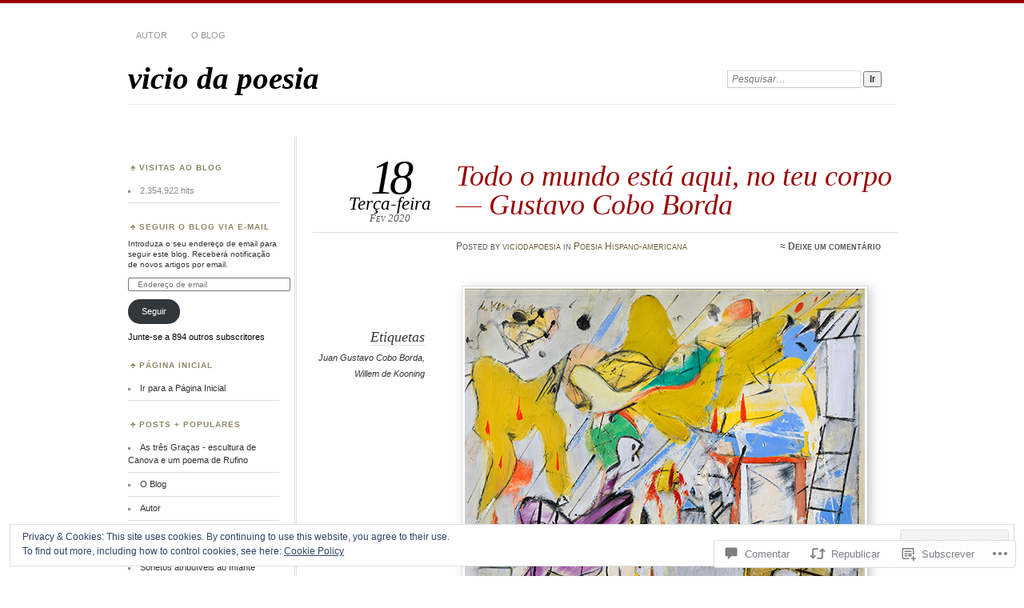

--- FILE ---
content_type: text/html; charset=UTF-8
request_url: https://viciodapoesia.com/2020/02/18/todo-o-mundo-esta-aqui-no-teu-corpo-gustavo-cobo-borda/
body_size: 52641
content:
<!DOCTYPE html>
<!--[if IE 7]>
<html id="ie7" lang="pt-PT">
<![endif]-->
<!--[if IE 8]>
<html id="ie8" lang="pt-PT">
<![endif]-->
<!--[if !(IE 7) & !(IE 8)]><!-->
<html lang="pt-PT">
<!--<![endif]-->
<head>
<meta charset="UTF-8" />
<meta name="viewport" content="width=device-width" />
<title>Todo o mundo está aqui, no teu corpo — Gustavo Cobo Borda | vicio da poesia</title>
<link rel="profile" href="http://gmpg.org/xfn/11" />
<link rel="pingback" href="https://viciodapoesia.com/xmlrpc.php" />
<!--[if lt IE 9]>
<script src="https://s0.wp.com/wp-content/themes/pub/chateau/js/html5.js?m=1315596887i" type="text/javascript"></script>
<![endif]-->
<meta name='robots' content='max-image-preview:large' />

<!-- Async WordPress.com Remote Login -->
<script id="wpcom_remote_login_js">
var wpcom_remote_login_extra_auth = '';
function wpcom_remote_login_remove_dom_node_id( element_id ) {
	var dom_node = document.getElementById( element_id );
	if ( dom_node ) { dom_node.parentNode.removeChild( dom_node ); }
}
function wpcom_remote_login_remove_dom_node_classes( class_name ) {
	var dom_nodes = document.querySelectorAll( '.' + class_name );
	for ( var i = 0; i < dom_nodes.length; i++ ) {
		dom_nodes[ i ].parentNode.removeChild( dom_nodes[ i ] );
	}
}
function wpcom_remote_login_final_cleanup() {
	wpcom_remote_login_remove_dom_node_classes( "wpcom_remote_login_msg" );
	wpcom_remote_login_remove_dom_node_id( "wpcom_remote_login_key" );
	wpcom_remote_login_remove_dom_node_id( "wpcom_remote_login_validate" );
	wpcom_remote_login_remove_dom_node_id( "wpcom_remote_login_js" );
	wpcom_remote_login_remove_dom_node_id( "wpcom_request_access_iframe" );
	wpcom_remote_login_remove_dom_node_id( "wpcom_request_access_styles" );
}

// Watch for messages back from the remote login
window.addEventListener( "message", function( e ) {
	if ( e.origin === "https://r-login.wordpress.com" ) {
		var data = {};
		try {
			data = JSON.parse( e.data );
		} catch( e ) {
			wpcom_remote_login_final_cleanup();
			return;
		}

		if ( data.msg === 'LOGIN' ) {
			// Clean up the login check iframe
			wpcom_remote_login_remove_dom_node_id( "wpcom_remote_login_key" );

			var id_regex = new RegExp( /^[0-9]+$/ );
			var token_regex = new RegExp( /^.*|.*|.*$/ );
			if (
				token_regex.test( data.token )
				&& id_regex.test( data.wpcomid )
			) {
				// We have everything we need to ask for a login
				var script = document.createElement( "script" );
				script.setAttribute( "id", "wpcom_remote_login_validate" );
				script.src = '/remote-login.php?wpcom_remote_login=validate'
					+ '&wpcomid=' + data.wpcomid
					+ '&token=' + encodeURIComponent( data.token )
					+ '&host=' + window.location.protocol
					+ '//' + window.location.hostname
					+ '&postid=12056'
					+ '&is_singular=1';
				document.body.appendChild( script );
			}

			return;
		}

		// Safari ITP, not logged in, so redirect
		if ( data.msg === 'LOGIN-REDIRECT' ) {
			window.location = 'https://wordpress.com/log-in?redirect_to=' + window.location.href;
			return;
		}

		// Safari ITP, storage access failed, remove the request
		if ( data.msg === 'LOGIN-REMOVE' ) {
			var css_zap = 'html { -webkit-transition: margin-top 1s; transition: margin-top 1s; } /* 9001 */ html { margin-top: 0 !important; } * html body { margin-top: 0 !important; } @media screen and ( max-width: 782px ) { html { margin-top: 0 !important; } * html body { margin-top: 0 !important; } }';
			var style_zap = document.createElement( 'style' );
			style_zap.type = 'text/css';
			style_zap.appendChild( document.createTextNode( css_zap ) );
			document.body.appendChild( style_zap );

			var e = document.getElementById( 'wpcom_request_access_iframe' );
			e.parentNode.removeChild( e );

			document.cookie = 'wordpress_com_login_access=denied; path=/; max-age=31536000';

			return;
		}

		// Safari ITP
		if ( data.msg === 'REQUEST_ACCESS' ) {
			console.log( 'request access: safari' );

			// Check ITP iframe enable/disable knob
			if ( wpcom_remote_login_extra_auth !== 'safari_itp_iframe' ) {
				return;
			}

			// If we are in a "private window" there is no ITP.
			var private_window = false;
			try {
				var opendb = window.openDatabase( null, null, null, null );
			} catch( e ) {
				private_window = true;
			}

			if ( private_window ) {
				console.log( 'private window' );
				return;
			}

			var iframe = document.createElement( 'iframe' );
			iframe.id = 'wpcom_request_access_iframe';
			iframe.setAttribute( 'scrolling', 'no' );
			iframe.setAttribute( 'sandbox', 'allow-storage-access-by-user-activation allow-scripts allow-same-origin allow-top-navigation-by-user-activation' );
			iframe.src = 'https://r-login.wordpress.com/remote-login.php?wpcom_remote_login=request_access&origin=' + encodeURIComponent( data.origin ) + '&wpcomid=' + encodeURIComponent( data.wpcomid );

			var css = 'html { -webkit-transition: margin-top 1s; transition: margin-top 1s; } /* 9001 */ html { margin-top: 46px !important; } * html body { margin-top: 46px !important; } @media screen and ( max-width: 660px ) { html { margin-top: 71px !important; } * html body { margin-top: 71px !important; } #wpcom_request_access_iframe { display: block; height: 71px !important; } } #wpcom_request_access_iframe { border: 0px; height: 46px; position: fixed; top: 0; left: 0; width: 100%; min-width: 100%; z-index: 99999; background: #23282d; } ';

			var style = document.createElement( 'style' );
			style.type = 'text/css';
			style.id = 'wpcom_request_access_styles';
			style.appendChild( document.createTextNode( css ) );
			document.body.appendChild( style );

			document.body.appendChild( iframe );
		}

		if ( data.msg === 'DONE' ) {
			wpcom_remote_login_final_cleanup();
		}
	}
}, false );

// Inject the remote login iframe after the page has had a chance to load
// more critical resources
window.addEventListener( "DOMContentLoaded", function( e ) {
	var iframe = document.createElement( "iframe" );
	iframe.style.display = "none";
	iframe.setAttribute( "scrolling", "no" );
	iframe.setAttribute( "id", "wpcom_remote_login_key" );
	iframe.src = "https://r-login.wordpress.com/remote-login.php"
		+ "?wpcom_remote_login=key"
		+ "&origin=aHR0cHM6Ly92aWNpb2RhcG9lc2lhLmNvbQ%3D%3D"
		+ "&wpcomid=10045768"
		+ "&time=" + Math.floor( Date.now() / 1000 );
	document.body.appendChild( iframe );
}, false );
</script>
<link rel='dns-prefetch' href='//s0.wp.com' />
<link rel='dns-prefetch' href='//widgets.wp.com' />
<link rel='dns-prefetch' href='//wordpress.com' />
<link rel='dns-prefetch' href='//af.pubmine.com' />
<link rel="alternate" type="application/rss+xml" title="vicio da poesia &raquo; Feed" href="https://viciodapoesia.com/feed/" />
<link rel="alternate" type="application/rss+xml" title="vicio da poesia &raquo; Feed de Comentários" href="https://viciodapoesia.com/comments/feed/" />
<link rel="alternate" type="application/rss+xml" title="Feed de Comentários de vicio da poesia &raquo; Todo o mundo está aqui, no teu corpo — Gustavo Cobo&nbsp;Borda" href="https://viciodapoesia.com/2020/02/18/todo-o-mundo-esta-aqui-no-teu-corpo-gustavo-cobo-borda/feed/" />
	<script type="text/javascript">
		/* <![CDATA[ */
		function addLoadEvent(func) {
			var oldonload = window.onload;
			if (typeof window.onload != 'function') {
				window.onload = func;
			} else {
				window.onload = function () {
					oldonload();
					func();
				}
			}
		}
		/* ]]> */
	</script>
	<link crossorigin='anonymous' rel='stylesheet' id='all-css-0-1' href='/_static/??-eJx9jFEKwjAQRC9kXKqV+iOeJSRLSbPJBndD6O1tpFAQ8WfgMTMPWjGOs2JWSNUUqnPIAi34GVUA69ZyDGjINlBMhayigOhKeHYiJ/gtWFCLdXFnSMw9fKXt/MIu8aaw6Bf9U1KIeIg/1OfP9Bim2/VyH6dhXN5pUk2g&cssminify=yes' type='text/css' media='all' />
<style id='wp-emoji-styles-inline-css'>

	img.wp-smiley, img.emoji {
		display: inline !important;
		border: none !important;
		box-shadow: none !important;
		height: 1em !important;
		width: 1em !important;
		margin: 0 0.07em !important;
		vertical-align: -0.1em !important;
		background: none !important;
		padding: 0 !important;
	}
/*# sourceURL=wp-emoji-styles-inline-css */
</style>
<link crossorigin='anonymous' rel='stylesheet' id='all-css-2-1' href='/wp-content/plugins/gutenberg-core/v22.4.0/build/styles/block-library/style.min.css?m=1768935615i&cssminify=yes' type='text/css' media='all' />
<style id='wp-block-library-inline-css'>
.has-text-align-justify {
	text-align:justify;
}
.has-text-align-justify{text-align:justify;}

/*# sourceURL=wp-block-library-inline-css */
</style><style id='global-styles-inline-css'>
:root{--wp--preset--aspect-ratio--square: 1;--wp--preset--aspect-ratio--4-3: 4/3;--wp--preset--aspect-ratio--3-4: 3/4;--wp--preset--aspect-ratio--3-2: 3/2;--wp--preset--aspect-ratio--2-3: 2/3;--wp--preset--aspect-ratio--16-9: 16/9;--wp--preset--aspect-ratio--9-16: 9/16;--wp--preset--color--black: #000000;--wp--preset--color--cyan-bluish-gray: #abb8c3;--wp--preset--color--white: #ffffff;--wp--preset--color--pale-pink: #f78da7;--wp--preset--color--vivid-red: #cf2e2e;--wp--preset--color--luminous-vivid-orange: #ff6900;--wp--preset--color--luminous-vivid-amber: #fcb900;--wp--preset--color--light-green-cyan: #7bdcb5;--wp--preset--color--vivid-green-cyan: #00d084;--wp--preset--color--pale-cyan-blue: #8ed1fc;--wp--preset--color--vivid-cyan-blue: #0693e3;--wp--preset--color--vivid-purple: #9b51e0;--wp--preset--gradient--vivid-cyan-blue-to-vivid-purple: linear-gradient(135deg,rgb(6,147,227) 0%,rgb(155,81,224) 100%);--wp--preset--gradient--light-green-cyan-to-vivid-green-cyan: linear-gradient(135deg,rgb(122,220,180) 0%,rgb(0,208,130) 100%);--wp--preset--gradient--luminous-vivid-amber-to-luminous-vivid-orange: linear-gradient(135deg,rgb(252,185,0) 0%,rgb(255,105,0) 100%);--wp--preset--gradient--luminous-vivid-orange-to-vivid-red: linear-gradient(135deg,rgb(255,105,0) 0%,rgb(207,46,46) 100%);--wp--preset--gradient--very-light-gray-to-cyan-bluish-gray: linear-gradient(135deg,rgb(238,238,238) 0%,rgb(169,184,195) 100%);--wp--preset--gradient--cool-to-warm-spectrum: linear-gradient(135deg,rgb(74,234,220) 0%,rgb(151,120,209) 20%,rgb(207,42,186) 40%,rgb(238,44,130) 60%,rgb(251,105,98) 80%,rgb(254,248,76) 100%);--wp--preset--gradient--blush-light-purple: linear-gradient(135deg,rgb(255,206,236) 0%,rgb(152,150,240) 100%);--wp--preset--gradient--blush-bordeaux: linear-gradient(135deg,rgb(254,205,165) 0%,rgb(254,45,45) 50%,rgb(107,0,62) 100%);--wp--preset--gradient--luminous-dusk: linear-gradient(135deg,rgb(255,203,112) 0%,rgb(199,81,192) 50%,rgb(65,88,208) 100%);--wp--preset--gradient--pale-ocean: linear-gradient(135deg,rgb(255,245,203) 0%,rgb(182,227,212) 50%,rgb(51,167,181) 100%);--wp--preset--gradient--electric-grass: linear-gradient(135deg,rgb(202,248,128) 0%,rgb(113,206,126) 100%);--wp--preset--gradient--midnight: linear-gradient(135deg,rgb(2,3,129) 0%,rgb(40,116,252) 100%);--wp--preset--font-size--small: 13px;--wp--preset--font-size--medium: 20px;--wp--preset--font-size--large: 36px;--wp--preset--font-size--x-large: 42px;--wp--preset--font-family--albert-sans: 'Albert Sans', sans-serif;--wp--preset--font-family--alegreya: Alegreya, serif;--wp--preset--font-family--arvo: Arvo, serif;--wp--preset--font-family--bodoni-moda: 'Bodoni Moda', serif;--wp--preset--font-family--bricolage-grotesque: 'Bricolage Grotesque', sans-serif;--wp--preset--font-family--cabin: Cabin, sans-serif;--wp--preset--font-family--chivo: Chivo, sans-serif;--wp--preset--font-family--commissioner: Commissioner, sans-serif;--wp--preset--font-family--cormorant: Cormorant, serif;--wp--preset--font-family--courier-prime: 'Courier Prime', monospace;--wp--preset--font-family--crimson-pro: 'Crimson Pro', serif;--wp--preset--font-family--dm-mono: 'DM Mono', monospace;--wp--preset--font-family--dm-sans: 'DM Sans', sans-serif;--wp--preset--font-family--dm-serif-display: 'DM Serif Display', serif;--wp--preset--font-family--domine: Domine, serif;--wp--preset--font-family--eb-garamond: 'EB Garamond', serif;--wp--preset--font-family--epilogue: Epilogue, sans-serif;--wp--preset--font-family--fahkwang: Fahkwang, sans-serif;--wp--preset--font-family--figtree: Figtree, sans-serif;--wp--preset--font-family--fira-sans: 'Fira Sans', sans-serif;--wp--preset--font-family--fjalla-one: 'Fjalla One', sans-serif;--wp--preset--font-family--fraunces: Fraunces, serif;--wp--preset--font-family--gabarito: Gabarito, system-ui;--wp--preset--font-family--ibm-plex-mono: 'IBM Plex Mono', monospace;--wp--preset--font-family--ibm-plex-sans: 'IBM Plex Sans', sans-serif;--wp--preset--font-family--ibarra-real-nova: 'Ibarra Real Nova', serif;--wp--preset--font-family--instrument-serif: 'Instrument Serif', serif;--wp--preset--font-family--inter: Inter, sans-serif;--wp--preset--font-family--josefin-sans: 'Josefin Sans', sans-serif;--wp--preset--font-family--jost: Jost, sans-serif;--wp--preset--font-family--libre-baskerville: 'Libre Baskerville', serif;--wp--preset--font-family--libre-franklin: 'Libre Franklin', sans-serif;--wp--preset--font-family--literata: Literata, serif;--wp--preset--font-family--lora: Lora, serif;--wp--preset--font-family--merriweather: Merriweather, serif;--wp--preset--font-family--montserrat: Montserrat, sans-serif;--wp--preset--font-family--newsreader: Newsreader, serif;--wp--preset--font-family--noto-sans-mono: 'Noto Sans Mono', sans-serif;--wp--preset--font-family--nunito: Nunito, sans-serif;--wp--preset--font-family--open-sans: 'Open Sans', sans-serif;--wp--preset--font-family--overpass: Overpass, sans-serif;--wp--preset--font-family--pt-serif: 'PT Serif', serif;--wp--preset--font-family--petrona: Petrona, serif;--wp--preset--font-family--piazzolla: Piazzolla, serif;--wp--preset--font-family--playfair-display: 'Playfair Display', serif;--wp--preset--font-family--plus-jakarta-sans: 'Plus Jakarta Sans', sans-serif;--wp--preset--font-family--poppins: Poppins, sans-serif;--wp--preset--font-family--raleway: Raleway, sans-serif;--wp--preset--font-family--roboto: Roboto, sans-serif;--wp--preset--font-family--roboto-slab: 'Roboto Slab', serif;--wp--preset--font-family--rubik: Rubik, sans-serif;--wp--preset--font-family--rufina: Rufina, serif;--wp--preset--font-family--sora: Sora, sans-serif;--wp--preset--font-family--source-sans-3: 'Source Sans 3', sans-serif;--wp--preset--font-family--source-serif-4: 'Source Serif 4', serif;--wp--preset--font-family--space-mono: 'Space Mono', monospace;--wp--preset--font-family--syne: Syne, sans-serif;--wp--preset--font-family--texturina: Texturina, serif;--wp--preset--font-family--urbanist: Urbanist, sans-serif;--wp--preset--font-family--work-sans: 'Work Sans', sans-serif;--wp--preset--spacing--20: 0.44rem;--wp--preset--spacing--30: 0.67rem;--wp--preset--spacing--40: 1rem;--wp--preset--spacing--50: 1.5rem;--wp--preset--spacing--60: 2.25rem;--wp--preset--spacing--70: 3.38rem;--wp--preset--spacing--80: 5.06rem;--wp--preset--shadow--natural: 6px 6px 9px rgba(0, 0, 0, 0.2);--wp--preset--shadow--deep: 12px 12px 50px rgba(0, 0, 0, 0.4);--wp--preset--shadow--sharp: 6px 6px 0px rgba(0, 0, 0, 0.2);--wp--preset--shadow--outlined: 6px 6px 0px -3px rgb(255, 255, 255), 6px 6px rgb(0, 0, 0);--wp--preset--shadow--crisp: 6px 6px 0px rgb(0, 0, 0);}:where(body) { margin: 0; }:where(.is-layout-flex){gap: 0.5em;}:where(.is-layout-grid){gap: 0.5em;}body .is-layout-flex{display: flex;}.is-layout-flex{flex-wrap: wrap;align-items: center;}.is-layout-flex > :is(*, div){margin: 0;}body .is-layout-grid{display: grid;}.is-layout-grid > :is(*, div){margin: 0;}body{padding-top: 0px;padding-right: 0px;padding-bottom: 0px;padding-left: 0px;}:root :where(.wp-element-button, .wp-block-button__link){background-color: #32373c;border-width: 0;color: #fff;font-family: inherit;font-size: inherit;font-style: inherit;font-weight: inherit;letter-spacing: inherit;line-height: inherit;padding-top: calc(0.667em + 2px);padding-right: calc(1.333em + 2px);padding-bottom: calc(0.667em + 2px);padding-left: calc(1.333em + 2px);text-decoration: none;text-transform: inherit;}.has-black-color{color: var(--wp--preset--color--black) !important;}.has-cyan-bluish-gray-color{color: var(--wp--preset--color--cyan-bluish-gray) !important;}.has-white-color{color: var(--wp--preset--color--white) !important;}.has-pale-pink-color{color: var(--wp--preset--color--pale-pink) !important;}.has-vivid-red-color{color: var(--wp--preset--color--vivid-red) !important;}.has-luminous-vivid-orange-color{color: var(--wp--preset--color--luminous-vivid-orange) !important;}.has-luminous-vivid-amber-color{color: var(--wp--preset--color--luminous-vivid-amber) !important;}.has-light-green-cyan-color{color: var(--wp--preset--color--light-green-cyan) !important;}.has-vivid-green-cyan-color{color: var(--wp--preset--color--vivid-green-cyan) !important;}.has-pale-cyan-blue-color{color: var(--wp--preset--color--pale-cyan-blue) !important;}.has-vivid-cyan-blue-color{color: var(--wp--preset--color--vivid-cyan-blue) !important;}.has-vivid-purple-color{color: var(--wp--preset--color--vivid-purple) !important;}.has-black-background-color{background-color: var(--wp--preset--color--black) !important;}.has-cyan-bluish-gray-background-color{background-color: var(--wp--preset--color--cyan-bluish-gray) !important;}.has-white-background-color{background-color: var(--wp--preset--color--white) !important;}.has-pale-pink-background-color{background-color: var(--wp--preset--color--pale-pink) !important;}.has-vivid-red-background-color{background-color: var(--wp--preset--color--vivid-red) !important;}.has-luminous-vivid-orange-background-color{background-color: var(--wp--preset--color--luminous-vivid-orange) !important;}.has-luminous-vivid-amber-background-color{background-color: var(--wp--preset--color--luminous-vivid-amber) !important;}.has-light-green-cyan-background-color{background-color: var(--wp--preset--color--light-green-cyan) !important;}.has-vivid-green-cyan-background-color{background-color: var(--wp--preset--color--vivid-green-cyan) !important;}.has-pale-cyan-blue-background-color{background-color: var(--wp--preset--color--pale-cyan-blue) !important;}.has-vivid-cyan-blue-background-color{background-color: var(--wp--preset--color--vivid-cyan-blue) !important;}.has-vivid-purple-background-color{background-color: var(--wp--preset--color--vivid-purple) !important;}.has-black-border-color{border-color: var(--wp--preset--color--black) !important;}.has-cyan-bluish-gray-border-color{border-color: var(--wp--preset--color--cyan-bluish-gray) !important;}.has-white-border-color{border-color: var(--wp--preset--color--white) !important;}.has-pale-pink-border-color{border-color: var(--wp--preset--color--pale-pink) !important;}.has-vivid-red-border-color{border-color: var(--wp--preset--color--vivid-red) !important;}.has-luminous-vivid-orange-border-color{border-color: var(--wp--preset--color--luminous-vivid-orange) !important;}.has-luminous-vivid-amber-border-color{border-color: var(--wp--preset--color--luminous-vivid-amber) !important;}.has-light-green-cyan-border-color{border-color: var(--wp--preset--color--light-green-cyan) !important;}.has-vivid-green-cyan-border-color{border-color: var(--wp--preset--color--vivid-green-cyan) !important;}.has-pale-cyan-blue-border-color{border-color: var(--wp--preset--color--pale-cyan-blue) !important;}.has-vivid-cyan-blue-border-color{border-color: var(--wp--preset--color--vivid-cyan-blue) !important;}.has-vivid-purple-border-color{border-color: var(--wp--preset--color--vivid-purple) !important;}.has-vivid-cyan-blue-to-vivid-purple-gradient-background{background: var(--wp--preset--gradient--vivid-cyan-blue-to-vivid-purple) !important;}.has-light-green-cyan-to-vivid-green-cyan-gradient-background{background: var(--wp--preset--gradient--light-green-cyan-to-vivid-green-cyan) !important;}.has-luminous-vivid-amber-to-luminous-vivid-orange-gradient-background{background: var(--wp--preset--gradient--luminous-vivid-amber-to-luminous-vivid-orange) !important;}.has-luminous-vivid-orange-to-vivid-red-gradient-background{background: var(--wp--preset--gradient--luminous-vivid-orange-to-vivid-red) !important;}.has-very-light-gray-to-cyan-bluish-gray-gradient-background{background: var(--wp--preset--gradient--very-light-gray-to-cyan-bluish-gray) !important;}.has-cool-to-warm-spectrum-gradient-background{background: var(--wp--preset--gradient--cool-to-warm-spectrum) !important;}.has-blush-light-purple-gradient-background{background: var(--wp--preset--gradient--blush-light-purple) !important;}.has-blush-bordeaux-gradient-background{background: var(--wp--preset--gradient--blush-bordeaux) !important;}.has-luminous-dusk-gradient-background{background: var(--wp--preset--gradient--luminous-dusk) !important;}.has-pale-ocean-gradient-background{background: var(--wp--preset--gradient--pale-ocean) !important;}.has-electric-grass-gradient-background{background: var(--wp--preset--gradient--electric-grass) !important;}.has-midnight-gradient-background{background: var(--wp--preset--gradient--midnight) !important;}.has-small-font-size{font-size: var(--wp--preset--font-size--small) !important;}.has-medium-font-size{font-size: var(--wp--preset--font-size--medium) !important;}.has-large-font-size{font-size: var(--wp--preset--font-size--large) !important;}.has-x-large-font-size{font-size: var(--wp--preset--font-size--x-large) !important;}.has-albert-sans-font-family{font-family: var(--wp--preset--font-family--albert-sans) !important;}.has-alegreya-font-family{font-family: var(--wp--preset--font-family--alegreya) !important;}.has-arvo-font-family{font-family: var(--wp--preset--font-family--arvo) !important;}.has-bodoni-moda-font-family{font-family: var(--wp--preset--font-family--bodoni-moda) !important;}.has-bricolage-grotesque-font-family{font-family: var(--wp--preset--font-family--bricolage-grotesque) !important;}.has-cabin-font-family{font-family: var(--wp--preset--font-family--cabin) !important;}.has-chivo-font-family{font-family: var(--wp--preset--font-family--chivo) !important;}.has-commissioner-font-family{font-family: var(--wp--preset--font-family--commissioner) !important;}.has-cormorant-font-family{font-family: var(--wp--preset--font-family--cormorant) !important;}.has-courier-prime-font-family{font-family: var(--wp--preset--font-family--courier-prime) !important;}.has-crimson-pro-font-family{font-family: var(--wp--preset--font-family--crimson-pro) !important;}.has-dm-mono-font-family{font-family: var(--wp--preset--font-family--dm-mono) !important;}.has-dm-sans-font-family{font-family: var(--wp--preset--font-family--dm-sans) !important;}.has-dm-serif-display-font-family{font-family: var(--wp--preset--font-family--dm-serif-display) !important;}.has-domine-font-family{font-family: var(--wp--preset--font-family--domine) !important;}.has-eb-garamond-font-family{font-family: var(--wp--preset--font-family--eb-garamond) !important;}.has-epilogue-font-family{font-family: var(--wp--preset--font-family--epilogue) !important;}.has-fahkwang-font-family{font-family: var(--wp--preset--font-family--fahkwang) !important;}.has-figtree-font-family{font-family: var(--wp--preset--font-family--figtree) !important;}.has-fira-sans-font-family{font-family: var(--wp--preset--font-family--fira-sans) !important;}.has-fjalla-one-font-family{font-family: var(--wp--preset--font-family--fjalla-one) !important;}.has-fraunces-font-family{font-family: var(--wp--preset--font-family--fraunces) !important;}.has-gabarito-font-family{font-family: var(--wp--preset--font-family--gabarito) !important;}.has-ibm-plex-mono-font-family{font-family: var(--wp--preset--font-family--ibm-plex-mono) !important;}.has-ibm-plex-sans-font-family{font-family: var(--wp--preset--font-family--ibm-plex-sans) !important;}.has-ibarra-real-nova-font-family{font-family: var(--wp--preset--font-family--ibarra-real-nova) !important;}.has-instrument-serif-font-family{font-family: var(--wp--preset--font-family--instrument-serif) !important;}.has-inter-font-family{font-family: var(--wp--preset--font-family--inter) !important;}.has-josefin-sans-font-family{font-family: var(--wp--preset--font-family--josefin-sans) !important;}.has-jost-font-family{font-family: var(--wp--preset--font-family--jost) !important;}.has-libre-baskerville-font-family{font-family: var(--wp--preset--font-family--libre-baskerville) !important;}.has-libre-franklin-font-family{font-family: var(--wp--preset--font-family--libre-franklin) !important;}.has-literata-font-family{font-family: var(--wp--preset--font-family--literata) !important;}.has-lora-font-family{font-family: var(--wp--preset--font-family--lora) !important;}.has-merriweather-font-family{font-family: var(--wp--preset--font-family--merriweather) !important;}.has-montserrat-font-family{font-family: var(--wp--preset--font-family--montserrat) !important;}.has-newsreader-font-family{font-family: var(--wp--preset--font-family--newsreader) !important;}.has-noto-sans-mono-font-family{font-family: var(--wp--preset--font-family--noto-sans-mono) !important;}.has-nunito-font-family{font-family: var(--wp--preset--font-family--nunito) !important;}.has-open-sans-font-family{font-family: var(--wp--preset--font-family--open-sans) !important;}.has-overpass-font-family{font-family: var(--wp--preset--font-family--overpass) !important;}.has-pt-serif-font-family{font-family: var(--wp--preset--font-family--pt-serif) !important;}.has-petrona-font-family{font-family: var(--wp--preset--font-family--petrona) !important;}.has-piazzolla-font-family{font-family: var(--wp--preset--font-family--piazzolla) !important;}.has-playfair-display-font-family{font-family: var(--wp--preset--font-family--playfair-display) !important;}.has-plus-jakarta-sans-font-family{font-family: var(--wp--preset--font-family--plus-jakarta-sans) !important;}.has-poppins-font-family{font-family: var(--wp--preset--font-family--poppins) !important;}.has-raleway-font-family{font-family: var(--wp--preset--font-family--raleway) !important;}.has-roboto-font-family{font-family: var(--wp--preset--font-family--roboto) !important;}.has-roboto-slab-font-family{font-family: var(--wp--preset--font-family--roboto-slab) !important;}.has-rubik-font-family{font-family: var(--wp--preset--font-family--rubik) !important;}.has-rufina-font-family{font-family: var(--wp--preset--font-family--rufina) !important;}.has-sora-font-family{font-family: var(--wp--preset--font-family--sora) !important;}.has-source-sans-3-font-family{font-family: var(--wp--preset--font-family--source-sans-3) !important;}.has-source-serif-4-font-family{font-family: var(--wp--preset--font-family--source-serif-4) !important;}.has-space-mono-font-family{font-family: var(--wp--preset--font-family--space-mono) !important;}.has-syne-font-family{font-family: var(--wp--preset--font-family--syne) !important;}.has-texturina-font-family{font-family: var(--wp--preset--font-family--texturina) !important;}.has-urbanist-font-family{font-family: var(--wp--preset--font-family--urbanist) !important;}.has-work-sans-font-family{font-family: var(--wp--preset--font-family--work-sans) !important;}
/*# sourceURL=global-styles-inline-css */
</style>

<style id='classic-theme-styles-inline-css'>
.wp-block-button__link{background-color:#32373c;border-radius:9999px;box-shadow:none;color:#fff;font-size:1.125em;padding:calc(.667em + 2px) calc(1.333em + 2px);text-decoration:none}.wp-block-file__button{background:#32373c;color:#fff}.wp-block-accordion-heading{margin:0}.wp-block-accordion-heading__toggle{background-color:inherit!important;color:inherit!important}.wp-block-accordion-heading__toggle:not(:focus-visible){outline:none}.wp-block-accordion-heading__toggle:focus,.wp-block-accordion-heading__toggle:hover{background-color:inherit!important;border:none;box-shadow:none;color:inherit;padding:var(--wp--preset--spacing--20,1em) 0;text-decoration:none}.wp-block-accordion-heading__toggle:focus-visible{outline:auto;outline-offset:0}
/*# sourceURL=/wp-content/plugins/gutenberg-core/v22.4.0/build/styles/block-library/classic.min.css */
</style>
<link crossorigin='anonymous' rel='stylesheet' id='all-css-4-1' href='/_static/??-eJx9j9sOwjAIhl/[base64]&cssminify=yes' type='text/css' media='all' />
<link rel='stylesheet' id='verbum-gutenberg-css-css' href='https://widgets.wp.com/verbum-block-editor/block-editor.css?ver=1738686361' media='all' />
<link crossorigin='anonymous' rel='stylesheet' id='all-css-6-1' href='/_static/??-eJyNjd0KgzAMhV9oXXCKsouxZ3ElaLRJC00R396IMMQr706+nB9YkvNRFEWBi0uhDCQZfGQ25ALNaFe+kKeRBxBIVLJ0/ovjcerUEdkaUvmBH3vFvkDWNeAdI4k/zG5JNr9HvvypuqZq33X9aqcNhpVFtA==&cssminify=yes' type='text/css' media='all' />
<style id='jetpack_facebook_likebox-inline-css'>
.widget_facebook_likebox {
	overflow: hidden;
}

/*# sourceURL=/wp-content/mu-plugins/jetpack-plugin/moon/modules/widgets/facebook-likebox/style.css */
</style>
<link crossorigin='anonymous' rel='stylesheet' id='all-css-8-1' href='/_static/??-eJzTLy/QTc7PK0nNK9HPLdUtyClNz8wr1i9KTcrJTwcy0/WTi5G5ekCujj52Temp+bo5+cmJJZn5eSgc3bScxMwikFb7XFtDE1NLExMLc0OTLACohS2q&cssminify=yes' type='text/css' media='all' />
<link crossorigin='anonymous' rel='stylesheet' id='print-css-9-1' href='/wp-content/mu-plugins/global-print/global-print.css?m=1465851035i&cssminify=yes' type='text/css' media='print' />
<style id='jetpack-global-styles-frontend-style-inline-css'>
:root { --font-headings: unset; --font-base: unset; --font-headings-default: -apple-system,BlinkMacSystemFont,"Segoe UI",Roboto,Oxygen-Sans,Ubuntu,Cantarell,"Helvetica Neue",sans-serif; --font-base-default: -apple-system,BlinkMacSystemFont,"Segoe UI",Roboto,Oxygen-Sans,Ubuntu,Cantarell,"Helvetica Neue",sans-serif;}
/*# sourceURL=jetpack-global-styles-frontend-style-inline-css */
</style>
<link crossorigin='anonymous' rel='stylesheet' id='all-css-12-1' href='/_static/??-eJyNjcEKwjAQRH/IuFRT6kX8FNkmS5K6yQY3Qfx7bfEiXrwM82B4A49qnJRGpUHupnIPqSgs1Cq624chi6zhO5OCRryTR++fW00l7J3qDv43XVNxoOISsmEJol/wY2uR8vs3WggsM/I6uOTzMI3Hw8lOg11eUT1JKA==&cssminify=yes' type='text/css' media='all' />
<script type="text/javascript" id="jetpack_related-posts-js-extra">
/* <![CDATA[ */
var related_posts_js_options = {"post_heading":"h4"};
//# sourceURL=jetpack_related-posts-js-extra
/* ]]> */
</script>
<script type="text/javascript" id="wpcom-actionbar-placeholder-js-extra">
/* <![CDATA[ */
var actionbardata = {"siteID":"10045768","postID":"12056","siteURL":"https://viciodapoesia.com","xhrURL":"https://viciodapoesia.com/wp-admin/admin-ajax.php","nonce":"517de47012","isLoggedIn":"","statusMessage":"","subsEmailDefault":"instantly","proxyScriptUrl":"https://s0.wp.com/wp-content/js/wpcom-proxy-request.js?m=1513050504i&amp;ver=20211021","shortlink":"https://wp.me/pG9mw-38s","i18n":{"followedText":"New posts from this site will now appear in your \u003Ca href=\"https://wordpress.com/reader\"\u003EReader\u003C/a\u003E","foldBar":"Minimizar esta barra","unfoldBar":"Expand this bar","shortLinkCopied":"Shortlink copied to clipboard."}};
//# sourceURL=wpcom-actionbar-placeholder-js-extra
/* ]]> */
</script>
<script type="text/javascript" id="jetpack-mu-wpcom-settings-js-before">
/* <![CDATA[ */
var JETPACK_MU_WPCOM_SETTINGS = {"assetsUrl":"https://s0.wp.com/wp-content/mu-plugins/jetpack-mu-wpcom-plugin/moon/jetpack_vendor/automattic/jetpack-mu-wpcom/src/build/"};
//# sourceURL=jetpack-mu-wpcom-settings-js-before
/* ]]> */
</script>
<script crossorigin='anonymous' type='text/javascript'  src='/_static/??-eJxdjd0KwjAMhV/ILHNQvRIfRbq2jNY2CU236du7gYh6dfg4f7gKOKYWqGGZQfI8RVJMoYl19zdjYSa8RXI4zjF7rCHbFjwIa9Nf6kqkLukBv4bTlskNpPLj+e+NmafP7crVW6/gslUNuhddEVyGXYCYYPJSt4lruRzPxvT9aRhMegHKMEgx'></script>
<script type="text/javascript" id="rlt-proxy-js-after">
/* <![CDATA[ */
	rltInitialize( {"token":null,"iframeOrigins":["https:\/\/widgets.wp.com"]} );
//# sourceURL=rlt-proxy-js-after
/* ]]> */
</script>
<link rel="EditURI" type="application/rsd+xml" title="RSD" href="https://viciodapoesia.wordpress.com/xmlrpc.php?rsd" />
<meta name="generator" content="WordPress.com" />
<link rel="canonical" href="https://viciodapoesia.com/2020/02/18/todo-o-mundo-esta-aqui-no-teu-corpo-gustavo-cobo-borda/" />
<link rel='shortlink' href='https://wp.me/pG9mw-38s' />
<link rel="alternate" type="application/json+oembed" href="https://public-api.wordpress.com/oembed/?format=json&amp;url=https%3A%2F%2Fviciodapoesia.com%2F2020%2F02%2F18%2Ftodo-o-mundo-esta-aqui-no-teu-corpo-gustavo-cobo-borda%2F&amp;for=wpcom-auto-discovery" /><link rel="alternate" type="application/xml+oembed" href="https://public-api.wordpress.com/oembed/?format=xml&amp;url=https%3A%2F%2Fviciodapoesia.com%2F2020%2F02%2F18%2Ftodo-o-mundo-esta-aqui-no-teu-corpo-gustavo-cobo-borda%2F&amp;for=wpcom-auto-discovery" />
<!-- Jetpack Open Graph Tags -->
<meta property="og:type" content="article" />
<meta property="og:title" content="Todo o mundo está aqui, no teu corpo — Gustavo Cobo Borda" />
<meta property="og:url" content="https://viciodapoesia.com/2020/02/18/todo-o-mundo-esta-aqui-no-teu-corpo-gustavo-cobo-borda/" />
<meta property="og:description" content="E de novo relatos de paixão e seu fim reflectidos na poesia. Hoje traduzo poemas do colombiano Juan Gustavo Cobo Borda (1948). Primeiro a notícia de uma paixão, talvez clandestina, no poema Teu cor…" />
<meta property="article:published_time" content="2020-02-18T20:00:08+00:00" />
<meta property="article:modified_time" content="2020-02-18T20:00:12+00:00" />
<meta property="og:site_name" content="vicio da poesia" />
<meta property="og:image" content="https://viciodapoesia.com/wp-content/uploads/2020/02/willem-de-kooning-abstracc3a7c3a3o-500px.jpg" />
<meta property="og:image:width" content="500" />
<meta property="og:image:height" content="409" />
<meta property="og:image:alt" content="" />
<meta property="og:locale" content="pt_PT" />
<meta property="article:publisher" content="https://www.facebook.com/WordPresscom" />
<meta name="twitter:creator" content="@viciodapoesia" />
<meta name="twitter:site" content="@viciodapoesia" />
<meta name="twitter:text:title" content="Todo o mundo está aqui, no teu corpo — Gustavo Cobo&nbsp;Borda" />
<meta name="twitter:image" content="https://viciodapoesia.com/wp-content/uploads/2020/02/willem-de-kooning-abstracc3a7c3a3o-500px.jpg?w=640" />
<meta name="twitter:card" content="summary_large_image" />

<!-- End Jetpack Open Graph Tags -->
<link rel="shortcut icon" type="image/x-icon" href="https://secure.gravatar.com/blavatar/19378897acef7d7a6e8b3d76c5f7ec49a3f2a9985dc207df6c6022058a611558?s=32" sizes="16x16" />
<link rel="icon" type="image/x-icon" href="https://secure.gravatar.com/blavatar/19378897acef7d7a6e8b3d76c5f7ec49a3f2a9985dc207df6c6022058a611558?s=32" sizes="16x16" />
<link rel="apple-touch-icon" href="https://secure.gravatar.com/blavatar/19378897acef7d7a6e8b3d76c5f7ec49a3f2a9985dc207df6c6022058a611558?s=114" />
<link rel='openid.server' href='https://viciodapoesia.com/?openidserver=1' />
<link rel='openid.delegate' href='https://viciodapoesia.com/' />
<link rel="search" type="application/opensearchdescription+xml" href="https://viciodapoesia.com/osd.xml" title="vicio da poesia" />
<link rel="search" type="application/opensearchdescription+xml" href="https://s1.wp.com/opensearch.xml" title="WordPress.com" />
<meta name="description" content="E de novo relatos de paixão e seu fim reflectidos na poesia. Hoje traduzo poemas do colombiano Juan Gustavo Cobo Borda (1948). Primeiro a notícia de uma paixão, talvez clandestina, no poema Teu corpo: O mundo, que sobretudo conta como o mergulho físico no outro deixa o resto do mundo para trás: ... Lá fora&hellip;" />
<script type="text/javascript">
/* <![CDATA[ */
var wa_client = {}; wa_client.cmd = []; wa_client.config = { 'blog_id': 10045768, 'blog_language': 'pt', 'is_wordads': true, 'hosting_type': 1, 'afp_account_id': 'pub-1188585749051670', 'afp_host_id': 5038568878849053, 'theme': 'pub/chateau', '_': { 'title': 'Advertisement', 'privacy_settings': 'Definições de Privacidade' }, 'formats': [ 'inline', 'belowpost', 'bottom_sticky', 'sidebar_sticky_right', 'sidebar', 'top', 'shortcode', 'gutenberg_rectangle', 'gutenberg_leaderboard', 'gutenberg_mobile_leaderboard', 'gutenberg_skyscraper' ] };
/* ]]> */
</script>
		<script type="text/javascript">

			window.doNotSellCallback = function() {

				var linkElements = [
					'a[href="https://wordpress.com/?ref=footer_blog"]',
					'a[href="https://wordpress.com/?ref=footer_website"]',
					'a[href="https://wordpress.com/?ref=vertical_footer"]',
					'a[href^="https://wordpress.com/?ref=footer_segment_"]',
				].join(',');

				var dnsLink = document.createElement( 'a' );
				dnsLink.href = 'https://wordpress.com/advertising-program-optout/';
				dnsLink.classList.add( 'do-not-sell-link' );
				dnsLink.rel = 'nofollow';
				dnsLink.style.marginLeft = '0.5em';
				dnsLink.textContent = 'Do Not Sell or Share My Personal Information';

				var creditLinks = document.querySelectorAll( linkElements );

				if ( 0 === creditLinks.length ) {
					return false;
				}

				Array.prototype.forEach.call( creditLinks, function( el ) {
					el.insertAdjacentElement( 'afterend', dnsLink );
				});

				return true;
			};

		</script>
		<script type="text/javascript">
	window.google_analytics_uacct = "UA-52447-2";
</script>

<script type="text/javascript">
	var _gaq = _gaq || [];
	_gaq.push(['_setAccount', 'UA-52447-2']);
	_gaq.push(['_gat._anonymizeIp']);
	_gaq.push(['_setDomainName', 'none']);
	_gaq.push(['_setAllowLinker', true]);
	_gaq.push(['_initData']);
	_gaq.push(['_trackPageview']);

	(function() {
		var ga = document.createElement('script'); ga.type = 'text/javascript'; ga.async = true;
		ga.src = ('https:' == document.location.protocol ? 'https://ssl' : 'http://www') + '.google-analytics.com/ga.js';
		(document.getElementsByTagName('head')[0] || document.getElementsByTagName('body')[0]).appendChild(ga);
	})();
</script>
<link crossorigin='anonymous' rel='stylesheet' id='all-css-0-3' href='/_static/??-eJydjtsKg0AMRH+oGqy00ofSTykag0R3N8FkEf++ll6gb23fZobDYWDRAiU5JYeYCw154GQwkmuL07NDFElw5YTQBcHJwBZWmks028H3hih9DmSA7SzZKLyh1/Cr8HEpc+jBcmc4szrLBn+0MnL69+rC/UBu4KKFim3JfA10113iuWoO9ak51tV+vAFFyXy4&cssminify=yes' type='text/css' media='all' />
</head>

<body class="wp-singular post-template-default single single-post postid-12056 single-format-standard wp-theme-pubchateau customizer-styles-applied two-column sidebar-content jetpack-reblog-enabled">
<div id="page" class="hfeed">
		<div id="page-inner">
		<header id="branding" role="banner">
			<nav id="menu" role="navigation">
				<ul class="menu clear-fix">
<li class="page_item page-item-23"><a href="https://viciodapoesia.com/nos/">Autor</a></li>
<li class="page_item page-item-165"><a href="https://viciodapoesia.com/o-blog/">O Blog</a></li>
</ul>
			</nav><!-- end #menu -->

			<div id="main-title">
				<hgroup>
					<h1 id="site-title"><a href="https://viciodapoesia.com/" title="vicio da poesia" rel="home">vicio da poesia</a></h1>
									</hgroup>
			</div><!-- end #main-title -->

							<div id="search">
					
<form method="get" action="https://viciodapoesia.com//" >
	<div>
		<label for="s" class="assistive-text">Search:</label>
		<input type="text" value="Pesquisar&hellip;" name="s" id="s" onfocus="this.value=''" />
		<input type="submit" name="search" value="Ir" />
	</div>
</form>
				</div><!-- end #search -->
			
			<div id="main-image">
						</div><!-- end #main-image -->
		</header><!-- #branding -->
		<div id="main" class="clear-fix">

	<div id="primary">
		<div id="content" class="clear-fix">

		
			<article id="post-12056" class="post-12056 post type-post status-publish format-standard hentry category-poesia-hispano-americana tag-juan-gustavo-cobo-borda tag-willem-de-kooning">
	<header class="post-title">
				<h1>Todo o mundo está aqui, no teu corpo — Gustavo Cobo&nbsp;Borda</h1>			<a href="https://viciodapoesia.com/2020/02/18/todo-o-mundo-esta-aqui-no-teu-corpo-gustavo-cobo-borda/" class="post-permalink">		<p class="post-date">
			<strong>18</strong>
			<em>Terça-feira</em>
			<span>Fev 2020</span>
		</p>
	</a>
	<div class="post-info clear-fix">
		<p>
			Posted <span class="by-author"> by <span class="author vcard"><a class="url fn n" href="https://viciodapoesia.com/author/viciodapoesia/" title="Ver todos os artigos de viciodapoesia" rel="author">viciodapoesia</a></span></span> in <a href="https://viciodapoesia.com/category/poesia-hispano-americana/" rel="category tag">Poesia Hispano-americana</a>		</p>
		<p class="post-com-count">
			<strong>&asymp; <a href="https://viciodapoesia.com/2020/02/18/todo-o-mundo-esta-aqui-no-teu-corpo-gustavo-cobo-borda/#respond">Deixe um comentário</a></strong>
		</p>
	</div><!-- end .post-info -->
	</header><!-- end .post-title -->

	<div class="post-content clear-fix">
			<div class="post-extras">
				<p><strong>Etiquetas</strong></p><p><a href="https://viciodapoesia.com/tag/juan-gustavo-cobo-borda/" rel="tag">Juan Gustavo Cobo Borda</a>, <a href="https://viciodapoesia.com/tag/willem-de-kooning/" rel="tag">Willem de Kooning</a></p>	</div><!-- end .post-extras -->

		<div class="post-entry">
			<p style="text-align:justify;"><a href="https://viciodapoesia.com/2020/02/18/todo-o-mundo-esta-aqui-no-teu-corpo-gustavo-cobo-borda/willem-de-kooning-abstraccao-500px/" rel="attachment wp-att-12057"><img data-attachment-id="12057" data-permalink="https://viciodapoesia.com/2020/02/18/todo-o-mundo-esta-aqui-no-teu-corpo-gustavo-cobo-borda/willem-de-kooning-abstraccao-500px/" data-orig-file="https://viciodapoesia.com/wp-content/uploads/2020/02/willem-de-kooning-abstracc3a7c3a3o-500px.jpg" data-orig-size="500,409" data-comments-opened="1" data-image-meta="{&quot;aperture&quot;:&quot;0&quot;,&quot;credit&quot;:&quot;&quot;,&quot;camera&quot;:&quot;&quot;,&quot;caption&quot;:&quot;&quot;,&quot;created_timestamp&quot;:&quot;0&quot;,&quot;copyright&quot;:&quot;&quot;,&quot;focal_length&quot;:&quot;0&quot;,&quot;iso&quot;:&quot;0&quot;,&quot;shutter_speed&quot;:&quot;0&quot;,&quot;title&quot;:&quot;&quot;,&quot;orientation&quot;:&quot;1&quot;}" data-image-title="Willem de Kooning &amp;#8211; Abstracção 500px" data-image-description="" data-image-caption="" data-medium-file="https://viciodapoesia.com/wp-content/uploads/2020/02/willem-de-kooning-abstracc3a7c3a3o-500px.jpg?w=300" data-large-file="https://viciodapoesia.com/wp-content/uploads/2020/02/willem-de-kooning-abstracc3a7c3a3o-500px.jpg?w=500" class="aligncenter size-full wp-image-12057" src="https://viciodapoesia.com/wp-content/uploads/2020/02/willem-de-kooning-abstracc3a7c3a3o-500px.jpg?w=529" alt=""   srcset="https://viciodapoesia.com/wp-content/uploads/2020/02/willem-de-kooning-abstracc3a7c3a3o-500px.jpg 500w, https://viciodapoesia.com/wp-content/uploads/2020/02/willem-de-kooning-abstracc3a7c3a3o-500px.jpg?w=150&amp;h=123 150w, https://viciodapoesia.com/wp-content/uploads/2020/02/willem-de-kooning-abstracc3a7c3a3o-500px.jpg?w=300&amp;h=245 300w" sizes="(max-width: 500px) 100vw, 500px" /></a><span style="color:#000000;">E de novo relatos de paixão e seu fim reflectidos na poesia. Hoje traduzo poemas do colombiano <strong>Juan Gustavo Cobo Borda (1948)</strong>. Primeiro a notícia de uma paixão, talvez clandestina, no poema <strong>Teu corpo: O mundo</strong>, que sobretudo conta como o mergulho físico no outro deixa o resto do mundo para trás:</span></p>
<p><span style="color:#000080;">&#8230;</span></p>
<p><span style="color:#000080;">Lá fora o mundo, monótono como uma tragédia.</span></p>
<p><span style="color:#000080;">Carácter que modificou a força única de um beijo,</span></p>
<p><span style="color:#000080;">todo o mundo está aqui, no teu corpo.</span></p>
<p>&nbsp;</p>
<p><span style="color:#000000;">Depois, em <strong>Romance de ocasião</strong>, a vertigem de uma paixão e o seu fim:</span></p>
<p>&nbsp;</p>
<p><span style="color:#000080;">Supostamente não era o tempo mais adequado </span></p>
<p><span style="color:#000080;">para nos unirmos, sedentos um do outro, </span></p>
<p><span style="color:#000080;">por hotéis efémeros </span></p>
<p><span style="color:#000080;">que ainda ardem na memória. </span></p>
<p><span style="color:#000080;">&#8230;</span></p>
<p><span style="color:#000080;">Hoje, quando o pranto angustiado</span></p>
<p><span style="color:#000080;">buscar em vão um pouco de paz </span></p>
<p><span style="color:#000080;">só vejo a minha mão acariciando a tua nuca;</span></p>
<p><span style="color:#000080;">a tua, repousando no meu ventre. </span></p>
<p><span style="color:#000080;">&#8230;</span></p>
<p><span style="color:#000080;">Aprenderei, é certo, uma nova forma de estar só,</span></p>
<p><span style="color:#000080;">carente da impetuosa confiança que me davas </span></p>
<p><span style="color:#000080;">&#8230;</span></p>
<p>&nbsp;</p>
<p style="text-align:justify;"><span style="color:#000000;">E enquanto houver mundo, notícia poética teremos deste vai-vem ao abismo dos sentidos.</span></p>
<p style="text-align:justify;"><span style="color:#000000;">Vamos aos poemas.</span></p>
<p>&nbsp;</p>
<p>&nbsp;</p>
<p><strong>Teu corpo: O mundo</strong></p>
<p>&nbsp;</p>
<p><span style="color:#000080;">Lá fora o mundo e as suas pequenas misérias.</span></p>
<p><span style="color:#000080;">Aqui a difícil ciência do abraço,</span></p>
<p><span style="color:#000080;">a lentidão com que aprendo as tuas costas,</span></p>
<p><span style="color:#000080;">a arte de delapidar o tempo </span></p>
<p><span style="color:#000080;">no descobrimento cauteloso do outro corpo.</span></p>
<p><span style="color:#000080;">Lá fora o aborrecido lastro do que fomos </span></p>
<p><span style="color:#000080;">e esse manchado nome que não nos pertence.</span></p>
<p><span style="color:#000080;">Aqui, ao contrário, a inerme vulnerabilidade</span></p>
<p><span style="color:#000080;">do que sentimos pela primeira vez.</span></p>
<p><span style="color:#000080;">Lá fora os olhos que nos julgam </span></p>
<p><span style="color:#000080;">as desculpas que devemos inventar para alcançar o êxtase,</span></p>
<p><span style="color:#000080;">essas mentiras nas quais nem nós mesmos acreditamos.</span></p>
<p><span style="color:#000080;">Aqui o compassado ballet </span></p>
<p><span style="color:#000080;">graças ao qual as almas se amoldam,</span></p>
<p><span style="color:#000080;">isentas de qualquer remorso.</span></p>
<p><span style="color:#000080;">Lá fora o mundo e os seus mexericos néscios</span></p>
<p><span style="color:#000080;">tratando de contaminar este pudor que treme.</span></p>
<p><span style="color:#000080;">Lá fora o mundo, monótono como uma tragédia.</span></p>
<p><span style="color:#000080;">Carácter que modificou a força única de um beijo,</span></p>
<p><span style="color:#000080;">todo o mundo está aqui, no teu corpo.</span></p>
<p>&nbsp;</p>
<p><span style="color:#000000;">Poema original em <strong>Todos los poetas son santos e irán al cielo</strong> </span></p>
<p>&nbsp;</p>
<p><strong>Romance de ocasião</strong></p>
<p>&nbsp;</p>
<p><span style="color:#000080;">Supostamente não era o tempo mais adequado </span></p>
<p><span style="color:#000080;">para nos unirmos, sedentos um do outro, </span></p>
<p><span style="color:#000080;">por hotéis efémeros </span></p>
<p><span style="color:#000080;">que ainda ardem na memória. </span></p>
<p><span style="color:#000080;">Mas nunca há outro tempo senão este </span></p>
<p><span style="color:#000080;">quando o passado por resolver fica atrás </span></p>
<p><span style="color:#000080;">e uma ténue capa de beijos estanca a ferida.</span></p>
<p><span style="color:#000080;">Este, em que entro em ti </span></p>
<p><span style="color:#000080;">e teu corpo formula a sua obscura exigência.</span></p>
<p><span style="color:#000080;">Hoje, quando o pranto angustiado</span></p>
<p><span style="color:#000080;">buscar em vão um pouco de paz </span></p>
<p><span style="color:#000080;">só vejo a minha mão acariciando a tua nuca;</span></p>
<p><span style="color:#000080;">a tua, repousando no meu ventre. </span></p>
<p><span style="color:#000080;">Uma cidade hostil </span></p>
<p><span style="color:#000080;">onde o teu rosto arrasado me diz adeus </span></p>
<p><span style="color:#000080;">com uma determinação que ignorava.</span></p>
<p><span style="color:#000080;">Aprenderei, é certo, uma nova forma de estar só,</span></p>
<p><span style="color:#000080;">carente da impetuosa confiança que me davas </span></p>
<p><span style="color:#000080;">e todavia, perdoa por dizê-lo,</span></p>
<p><span style="color:#000080;">cuspirei cem vezes </span></p>
<p><span style="color:#000080;">sobre o excessivamente feliz que me fizeste.</span></p>
<p>&nbsp;</p>
<p><span style="color:#000000;">Poema original em <strong>Salón de té</strong></span></p>
<p>&nbsp;</p>
<p>&nbsp;</p>
<p style="text-align:justify;"><span style="color:#000000;">Lúcido, o poeta, não só escreveu o que acima lemos, mas interrogando-se sobre o seu propósito não deixa também de o reflectir em <strong>Poética</strong>:</span></p>
<p><span style="color:#000080;">&#8230;</span></p>
<p><span style="color:#000080;">Para quê aumentar as dúvidas,</span></p>
<p><span style="color:#000080;">reviver antigos conflitos,</span></p>
<p><span style="color:#000080;">imprevistas ternuras;</span></p>
<p><span style="color:#000080;">esse pouco de ruído</span></p>
<p><span style="color:#000080;">acrescentado a um mundo</span></p>
<p><span style="color:#000080;">que o ultrapassa e anula?</span></p>
<p><span style="color:#000080;">&#8230;</span></p>
<p style="text-align:justify;"><span style="color:#000000;">poema com que termina esta curta viagem, e assim dando voz à eterna dúvida dos poetas sobre a relevância do seu escrever.</span></p>
<p>&nbsp;</p>
<p>&nbsp;</p>
<p><strong>Poética</strong></p>
<p>&nbsp;</p>
<p><span style="color:#000080;">Como escrever agora poesia,</span></p>
<p><span style="color:#000080;">porque não calarmo-nos definitivamente </span></p>
<p><span style="color:#000080;">e dedicarmo-nos a coisas muito mais úteis?</span></p>
<p><span style="color:#000080;">Para quê aumentar as dúvidas,</span></p>
<p><span style="color:#000080;">reviver antigos conflitos,</span></p>
<p><span style="color:#000080;">imprevistas ternuras;</span></p>
<p><span style="color:#000080;">esse pouco de ruído</span></p>
<p><span style="color:#000080;">acrescentado a um mundo</span></p>
<p><span style="color:#000080;">que o ultrapassa e anula?</span></p>
<p><span style="color:#000080;">Aclara-se algo com semelhante novelo?</span></p>
<p><span style="color:#000080;">A ninguém faz falta.</span></p>
<p><span style="color:#000080;">Resíduo de velhas glórias,</span></p>
<p><span style="color:#000080;">a quem acompanha, que feridas cura?</span></p>
<p>&nbsp;</p>
<p><span style="color:#000000;">Poema original em <strong>Consejos para sobrevivir</strong>, 1974.</span></p>
<p>&nbsp;</p>
<p style="text-align:justify;"><span style="color:#000000;">Traduções de Carlos Mendonça Lopes a partir dos originais incluídos em <strong>Antología, La poesía del sigilo XX em Colombia</strong>, Visor Libros, Madrid, 2006.</span></p>
<p style="text-align:justify;">
<p style="text-align:justify;">
<p style="text-align:justify;">
<p style="text-align:justify;"><span style="color:#000000;">Abre o artigo a imagem de uma pintura de <strong>Willem de Kooning (1904-1997)</strong>, <strong>Abstracção</strong> de 1949-50, da colecção do Museo Nacional Thyssen-Bornemisza, Madrid.</span></p>
<p>&nbsp;</p>
<div id="atatags-100457685-6975d9ff2e865">
		<script type="text/javascript">
			__ATA = window.__ATA || {};
			__ATA.cmd = window.__ATA.cmd || [];
			__ATA.cmd.push(function() {
				__ATA.initVideoSlot('atatags-100457685-6975d9ff2e865', {
					sectionId: '100457685',
					format: 'inread'
				});
			});
		</script>
	</div><span id="wordads-inline-marker" style="display: none;"></span><div id="jp-post-flair" class="sharedaddy sd-like-enabled sd-sharing-enabled"><div class="sharedaddy sd-sharing-enabled"><div class="robots-nocontent sd-block sd-social sd-social-official sd-sharing"><h3 class="sd-title">Partilhar:</h3><div class="sd-content"><ul><li class="share-facebook"><div class="fb-share-button" data-href="https://viciodapoesia.com/2020/02/18/todo-o-mundo-esta-aqui-no-teu-corpo-gustavo-cobo-borda/" data-layout="button_count"></div></li><li class="share-twitter"><a href="https://twitter.com/share" class="twitter-share-button" data-url="https://viciodapoesia.com/2020/02/18/todo-o-mundo-esta-aqui-no-teu-corpo-gustavo-cobo-borda/" data-text="Todo o mundo está aqui, no teu corpo — Gustavo Cobo Borda" data-via="viciodapoesia" data-related="wordpressdotcom">Tweet</a></li><li class="share-pinterest"><div class="pinterest_button"><a href="https://www.pinterest.com/pin/create/button/?url=https%3A%2F%2Fviciodapoesia.com%2F2020%2F02%2F18%2Ftodo-o-mundo-esta-aqui-no-teu-corpo-gustavo-cobo-borda%2F&#038;media=https%3A%2F%2Fviciodapoesia.files.wordpress.com%2F2020%2F02%2Fwillem-de-kooning-abstracc3a7c3a3o-500px.jpg&#038;description=Todo%20o%20mundo%20est%C3%A1%20aqui%2C%20no%20teu%20corpo%20%E2%80%94%20Gustavo%20Cobo%20Borda" data-pin-do="buttonPin" data-pin-config="beside"><img src="//assets.pinterest.com/images/pidgets/pinit_fg_en_rect_gray_20.png" /></a></div></li><li class="share-email"><a rel="nofollow noopener noreferrer"
				data-shared="sharing-email-12056"
				class="share-email sd-button"
				href="mailto:?subject=%5BArtigo%20partilhado%5D%20Todo%20o%20mundo%20est%C3%A1%20aqui%2C%20no%20teu%20corpo%20%E2%80%94%20Gustavo%20Cobo%20Borda&#038;body=https%3A%2F%2Fviciodapoesia.com%2F2020%2F02%2F18%2Ftodo-o-mundo-esta-aqui-no-teu-corpo-gustavo-cobo-borda%2F&#038;share=email"
				target="_blank"
				aria-labelledby="sharing-email-12056"
				data-email-share-error-title="Do you have email set up?" data-email-share-error-text="If you&#039;re having problems sharing via email, you might not have email set up for your browser. You may need to create a new email yourself." data-email-share-nonce="88465a826c" data-email-share-track-url="https://viciodapoesia.com/2020/02/18/todo-o-mundo-esta-aqui-no-teu-corpo-gustavo-cobo-borda/?share=email">
				<span id="sharing-email-12056" hidden>Email a link to a friend (Abre numa nova janela)</span>
				<span>E-mail</span>
			</a></li><li class="share-tumblr"><a class="tumblr-share-button" target="_blank" href="https://www.tumblr.com/share" data-title="Todo o mundo está aqui, no teu corpo — Gustavo Cobo Borda" data-content="https://viciodapoesia.com/2020/02/18/todo-o-mundo-esta-aqui-no-teu-corpo-gustavo-cobo-borda/" title="Partilhar no Tumblr">Partilhar no Tumblr</a></li><li class="share-jetpack-whatsapp"><a rel="nofollow noopener noreferrer"
				data-shared="sharing-whatsapp-12056"
				class="share-jetpack-whatsapp sd-button"
				href="https://viciodapoesia.com/2020/02/18/todo-o-mundo-esta-aqui-no-teu-corpo-gustavo-cobo-borda/?share=jetpack-whatsapp"
				target="_blank"
				aria-labelledby="sharing-whatsapp-12056"
				>
				<span id="sharing-whatsapp-12056" hidden>Share on WhatsApp (Abre numa nova janela)</span>
				<span>WhatsApp</span>
			</a></li><li class="share-pocket"><div class="pocket_button"><a href="https://getpocket.com/save" class="pocket-btn" data-lang="en" data-save-url="https://viciodapoesia.com/2020/02/18/todo-o-mundo-esta-aqui-no-teu-corpo-gustavo-cobo-borda/" data-pocket-count="horizontal" >Pocket</a></div></li><li class="share-telegram"><a rel="nofollow noopener noreferrer"
				data-shared="sharing-telegram-12056"
				class="share-telegram sd-button"
				href="https://viciodapoesia.com/2020/02/18/todo-o-mundo-esta-aqui-no-teu-corpo-gustavo-cobo-borda/?share=telegram"
				target="_blank"
				aria-labelledby="sharing-telegram-12056"
				>
				<span id="sharing-telegram-12056" hidden>Share on Telegram (Abre numa nova janela)</span>
				<span>Telegram</span>
			</a></li><li class="share-end"></li></ul></div></div></div><div class='sharedaddy sd-block sd-like jetpack-likes-widget-wrapper jetpack-likes-widget-unloaded' id='like-post-wrapper-10045768-12056-6975d9ff30a51' data-src='//widgets.wp.com/likes/index.html?ver=20260125#blog_id=10045768&amp;post_id=12056&amp;origin=viciodapoesia.wordpress.com&amp;obj_id=10045768-12056-6975d9ff30a51&amp;domain=viciodapoesia.com' data-name='like-post-frame-10045768-12056-6975d9ff30a51' data-title='Like or Reblog'><div class='likes-widget-placeholder post-likes-widget-placeholder' style='height: 55px;'><span class='button'><span>Gosto</span></span> <span class='loading'>Carregando...</span></div><span class='sd-text-color'></span><a class='sd-link-color'></a></div>
<div id='jp-relatedposts' class='jp-relatedposts' >
	<h3 class="jp-relatedposts-headline"><em>Relacionado</em></h3>
</div></div>					</div><!-- end .post-entry -->
	</div><!-- end .post-content -->

	</article><!-- #post-12056 -->

			<nav id="nav-below" class="clear-fix">
				<h1 class="assistive-text">Navegação de artigos</h1>
				<span class="nav-previous"><a href="https://viciodapoesia.com/2020/02/16/arroz-amargo-o-filme-e-o-poema-leziria-de-miguel-torga/" rel="prev">&larr; Previous post</a></span>
				<span class="nav-next"><a href="https://viciodapoesia.com/2020/03/17/mae-poema-de-vladimir-holan/" rel="next">Next post &rarr;</a></span>
			</nav><!-- #nav-below -->

			<div id="comments">
	
	
	
		<div id="respond" class="comment-respond">
		<h3 id="reply-title" class="comment-reply-title">Deixe um comentário <small><a rel="nofollow" id="cancel-comment-reply-link" href="/2020/02/18/todo-o-mundo-esta-aqui-no-teu-corpo-gustavo-cobo-borda/#respond" style="display:none;">Cancelar resposta</a></small></h3><form action="https://viciodapoesia.com/wp-comments-post.php" method="post" id="commentform" class="comment-form">


<div class="comment-form__verbum transparent"></div><div class="verbum-form-meta"><input type='hidden' name='comment_post_ID' value='12056' id='comment_post_ID' />
<input type='hidden' name='comment_parent' id='comment_parent' value='0' />

			<input type="hidden" name="highlander_comment_nonce" id="highlander_comment_nonce" value="d1eac68881" />
			<input type="hidden" name="verbum_show_subscription_modal" value="" /></div><p style="display: none;"><input type="hidden" id="akismet_comment_nonce" name="akismet_comment_nonce" value="46ff174dfa" /></p><p style="display: none !important;" class="akismet-fields-container" data-prefix="ak_"><label>&#916;<textarea name="ak_hp_textarea" cols="45" rows="8" maxlength="100"></textarea></label><input type="hidden" id="ak_js_1" name="ak_js" value="181"/><script type="text/javascript">
/* <![CDATA[ */
document.getElementById( "ak_js_1" ).setAttribute( "value", ( new Date() ).getTime() );
/* ]]> */
</script>
</p></form>	</div><!-- #respond -->
	<p class="akismet_comment_form_privacy_notice">Este site utiliza o Akismet para reduzir spam. <a href="https://akismet.com/privacy/" target="_blank" rel="nofollow noopener"> Fica a saber como são processados os dados dos comentários</a>.</p>
</div><!-- #comments -->

		
		</div><!-- end #content -->
	</div><!-- end #primary -->

	
	<div id="secondary" class="widget-area" role="complementary">
		
		<aside id="blog-stats-2" class="sidebar-widget widget_blog-stats"><h1 class="widget-title">Visitas ao Blog</h1>		<ul>
			<li>2.354.922 hits</li>
		</ul>
		</aside><aside id="blog_subscription-4" class="sidebar-widget widget_blog_subscription jetpack_subscription_widget"><h1 class="widget-title"><label for="subscribe-field">Seguir o Blog via e-mail</label></h1>

			<div class="wp-block-jetpack-subscriptions__container">
			<form
				action="https://subscribe.wordpress.com"
				method="post"
				accept-charset="utf-8"
				data-blog="10045768"
				data-post_access_level="everybody"
				id="subscribe-blog"
			>
				<p>Introduza o seu endereço de email para seguir este blog. Receberá notificação de novos artigos por email.</p>
				<p id="subscribe-email">
					<label
						id="subscribe-field-label"
						for="subscribe-field"
						class="screen-reader-text"
					>
						Endereço de Email:					</label>

					<input
							type="email"
							name="email"
							autocomplete="email"
							
							style="width: 95%; padding: 1px 10px"
							placeholder="Endereço de email"
							value=""
							id="subscribe-field"
							required
						/>				</p>

				<p id="subscribe-submit"
									>
					<input type="hidden" name="action" value="subscribe"/>
					<input type="hidden" name="blog_id" value="10045768"/>
					<input type="hidden" name="source" value="https://viciodapoesia.com/2020/02/18/todo-o-mundo-esta-aqui-no-teu-corpo-gustavo-cobo-borda/"/>
					<input type="hidden" name="sub-type" value="widget"/>
					<input type="hidden" name="redirect_fragment" value="subscribe-blog"/>
					<input type="hidden" id="_wpnonce" name="_wpnonce" value="6140e0d7fb" />					<button type="submit"
													class="wp-block-button__link"
																	>
						Seguir					</button>
				</p>
			</form>
							<div class="wp-block-jetpack-subscriptions__subscount">
					Junte-se a 894 outros subscritores				</div>
						</div>
			
</aside><aside id="linkcat-163593" class="sidebar-widget widget_links"><h1 class="widget-title">Página inicial</h1>
	<ul class='xoxo blogroll'>
<li><a href="https://viciodapoesia.wordpress.com/" rel="me noopener" target="_blank">Ir para a Página Inicial</a></li>

	</ul>
</aside>
<aside id="top-posts-2" class="sidebar-widget widget_top-posts"><h1 class="widget-title">Posts + populares</h1><ul><li><a href="https://viciodapoesia.com/2013/10/14/as-tres-gracas-escultura-de-canova-e-um-poema-de-rufino/" class="bump-view" data-bump-view="tp">As três Graças - escultura de Canova e um poema de Rufino</a></li><li><a href="https://viciodapoesia.com/o-blog/" class="bump-view" data-bump-view="tp">O Blog</a></li><li><a href="https://viciodapoesia.com/nos/" class="bump-view" data-bump-view="tp">Autor</a></li></ul></aside>
		<aside id="recent-posts-3" class="sidebar-widget widget_recent_entries">
		<h1 class="widget-title">Artigos Recentes</h1>
		<ul>
											<li>
					<a href="https://viciodapoesia.com/2020/11/23/sonetos-atribuiveis-ao-infante-d-luis/">Sonetos atribuíveis ao Infante D.&nbsp;Luís</a>
									</li>
											<li>
					<a href="https://viciodapoesia.com/2020/11/21/oh-doce-noite-oh-cama-venturosa-anonimo-espanhol-dos-siglos-de-oro/">Oh doce noite! Oh cama venturosa!— Anónimo espanhol do siglo de&nbsp;oro</a>
									</li>
											<li>
					<a href="https://viciodapoesia.com/2020/11/19/um-poema-de-salvador-espriu/">Um poema de Salvador&nbsp;Espriu</a>
									</li>
					</ul>

		</aside><aside id="archives-4" class="sidebar-widget widget_archive"><h1 class="widget-title">Arquivos</h1>		<label class="screen-reader-text" for="archives-dropdown-4">Arquivos</label>
		<select id="archives-dropdown-4" name="archive-dropdown">
			
			<option value="">Selecionar Mês</option>
				<option value='https://viciodapoesia.com/2020/11/'> Novembro 2020 </option>
	<option value='https://viciodapoesia.com/2020/10/'> Outubro 2020 </option>
	<option value='https://viciodapoesia.com/2020/09/'> Setembro 2020 </option>
	<option value='https://viciodapoesia.com/2020/08/'> Agosto 2020 </option>
	<option value='https://viciodapoesia.com/2020/07/'> Julho 2020 </option>
	<option value='https://viciodapoesia.com/2020/06/'> Junho 2020 </option>
	<option value='https://viciodapoesia.com/2020/05/'> Maio 2020 </option>
	<option value='https://viciodapoesia.com/2020/03/'> Março 2020 </option>
	<option value='https://viciodapoesia.com/2020/02/'> Fevereiro 2020 </option>
	<option value='https://viciodapoesia.com/2020/01/'> Janeiro 2020 </option>
	<option value='https://viciodapoesia.com/2019/12/'> Dezembro 2019 </option>
	<option value='https://viciodapoesia.com/2019/11/'> Novembro 2019 </option>
	<option value='https://viciodapoesia.com/2019/10/'> Outubro 2019 </option>
	<option value='https://viciodapoesia.com/2019/09/'> Setembro 2019 </option>
	<option value='https://viciodapoesia.com/2019/08/'> Agosto 2019 </option>
	<option value='https://viciodapoesia.com/2019/05/'> Maio 2019 </option>
	<option value='https://viciodapoesia.com/2019/04/'> Abril 2019 </option>
	<option value='https://viciodapoesia.com/2019/03/'> Março 2019 </option>
	<option value='https://viciodapoesia.com/2019/02/'> Fevereiro 2019 </option>
	<option value='https://viciodapoesia.com/2019/01/'> Janeiro 2019 </option>
	<option value='https://viciodapoesia.com/2018/12/'> Dezembro 2018 </option>
	<option value='https://viciodapoesia.com/2018/11/'> Novembro 2018 </option>
	<option value='https://viciodapoesia.com/2018/10/'> Outubro 2018 </option>
	<option value='https://viciodapoesia.com/2018/09/'> Setembro 2018 </option>
	<option value='https://viciodapoesia.com/2018/08/'> Agosto 2018 </option>
	<option value='https://viciodapoesia.com/2018/07/'> Julho 2018 </option>
	<option value='https://viciodapoesia.com/2018/06/'> Junho 2018 </option>
	<option value='https://viciodapoesia.com/2018/04/'> Abril 2018 </option>
	<option value='https://viciodapoesia.com/2018/03/'> Março 2018 </option>
	<option value='https://viciodapoesia.com/2018/02/'> Fevereiro 2018 </option>
	<option value='https://viciodapoesia.com/2018/01/'> Janeiro 2018 </option>
	<option value='https://viciodapoesia.com/2017/12/'> Dezembro 2017 </option>
	<option value='https://viciodapoesia.com/2017/11/'> Novembro 2017 </option>
	<option value='https://viciodapoesia.com/2017/10/'> Outubro 2017 </option>
	<option value='https://viciodapoesia.com/2017/09/'> Setembro 2017 </option>
	<option value='https://viciodapoesia.com/2017/08/'> Agosto 2017 </option>
	<option value='https://viciodapoesia.com/2017/07/'> Julho 2017 </option>
	<option value='https://viciodapoesia.com/2017/06/'> Junho 2017 </option>
	<option value='https://viciodapoesia.com/2017/05/'> Maio 2017 </option>
	<option value='https://viciodapoesia.com/2017/04/'> Abril 2017 </option>
	<option value='https://viciodapoesia.com/2017/03/'> Março 2017 </option>
	<option value='https://viciodapoesia.com/2017/02/'> Fevereiro 2017 </option>
	<option value='https://viciodapoesia.com/2017/01/'> Janeiro 2017 </option>
	<option value='https://viciodapoesia.com/2016/12/'> Dezembro 2016 </option>
	<option value='https://viciodapoesia.com/2016/10/'> Outubro 2016 </option>
	<option value='https://viciodapoesia.com/2016/09/'> Setembro 2016 </option>
	<option value='https://viciodapoesia.com/2016/08/'> Agosto 2016 </option>
	<option value='https://viciodapoesia.com/2016/07/'> Julho 2016 </option>
	<option value='https://viciodapoesia.com/2016/06/'> Junho 2016 </option>
	<option value='https://viciodapoesia.com/2016/05/'> Maio 2016 </option>
	<option value='https://viciodapoesia.com/2016/04/'> Abril 2016 </option>
	<option value='https://viciodapoesia.com/2016/03/'> Março 2016 </option>
	<option value='https://viciodapoesia.com/2016/02/'> Fevereiro 2016 </option>
	<option value='https://viciodapoesia.com/2016/01/'> Janeiro 2016 </option>
	<option value='https://viciodapoesia.com/2015/12/'> Dezembro 2015 </option>
	<option value='https://viciodapoesia.com/2015/11/'> Novembro 2015 </option>
	<option value='https://viciodapoesia.com/2015/10/'> Outubro 2015 </option>
	<option value='https://viciodapoesia.com/2015/09/'> Setembro 2015 </option>
	<option value='https://viciodapoesia.com/2015/08/'> Agosto 2015 </option>
	<option value='https://viciodapoesia.com/2015/07/'> Julho 2015 </option>
	<option value='https://viciodapoesia.com/2015/06/'> Junho 2015 </option>
	<option value='https://viciodapoesia.com/2015/05/'> Maio 2015 </option>
	<option value='https://viciodapoesia.com/2015/04/'> Abril 2015 </option>
	<option value='https://viciodapoesia.com/2015/03/'> Março 2015 </option>
	<option value='https://viciodapoesia.com/2015/02/'> Fevereiro 2015 </option>
	<option value='https://viciodapoesia.com/2015/01/'> Janeiro 2015 </option>
	<option value='https://viciodapoesia.com/2014/12/'> Dezembro 2014 </option>
	<option value='https://viciodapoesia.com/2014/11/'> Novembro 2014 </option>
	<option value='https://viciodapoesia.com/2014/10/'> Outubro 2014 </option>
	<option value='https://viciodapoesia.com/2014/09/'> Setembro 2014 </option>
	<option value='https://viciodapoesia.com/2014/08/'> Agosto 2014 </option>
	<option value='https://viciodapoesia.com/2014/07/'> Julho 2014 </option>
	<option value='https://viciodapoesia.com/2014/06/'> Junho 2014 </option>
	<option value='https://viciodapoesia.com/2014/05/'> Maio 2014 </option>
	<option value='https://viciodapoesia.com/2014/04/'> Abril 2014 </option>
	<option value='https://viciodapoesia.com/2014/03/'> Março 2014 </option>
	<option value='https://viciodapoesia.com/2014/02/'> Fevereiro 2014 </option>
	<option value='https://viciodapoesia.com/2014/01/'> Janeiro 2014 </option>
	<option value='https://viciodapoesia.com/2013/12/'> Dezembro 2013 </option>
	<option value='https://viciodapoesia.com/2013/11/'> Novembro 2013 </option>
	<option value='https://viciodapoesia.com/2013/10/'> Outubro 2013 </option>
	<option value='https://viciodapoesia.com/2013/09/'> Setembro 2013 </option>
	<option value='https://viciodapoesia.com/2013/08/'> Agosto 2013 </option>
	<option value='https://viciodapoesia.com/2013/07/'> Julho 2013 </option>
	<option value='https://viciodapoesia.com/2013/06/'> Junho 2013 </option>
	<option value='https://viciodapoesia.com/2013/05/'> Maio 2013 </option>
	<option value='https://viciodapoesia.com/2013/04/'> Abril 2013 </option>
	<option value='https://viciodapoesia.com/2013/03/'> Março 2013 </option>
	<option value='https://viciodapoesia.com/2013/02/'> Fevereiro 2013 </option>
	<option value='https://viciodapoesia.com/2013/01/'> Janeiro 2013 </option>
	<option value='https://viciodapoesia.com/2012/12/'> Dezembro 2012 </option>
	<option value='https://viciodapoesia.com/2012/11/'> Novembro 2012 </option>
	<option value='https://viciodapoesia.com/2012/10/'> Outubro 2012 </option>
	<option value='https://viciodapoesia.com/2012/09/'> Setembro 2012 </option>
	<option value='https://viciodapoesia.com/2012/08/'> Agosto 2012 </option>
	<option value='https://viciodapoesia.com/2012/07/'> Julho 2012 </option>
	<option value='https://viciodapoesia.com/2012/06/'> Junho 2012 </option>
	<option value='https://viciodapoesia.com/2012/05/'> Maio 2012 </option>
	<option value='https://viciodapoesia.com/2012/04/'> Abril 2012 </option>
	<option value='https://viciodapoesia.com/2012/03/'> Março 2012 </option>
	<option value='https://viciodapoesia.com/2012/02/'> Fevereiro 2012 </option>
	<option value='https://viciodapoesia.com/2012/01/'> Janeiro 2012 </option>
	<option value='https://viciodapoesia.com/2011/12/'> Dezembro 2011 </option>
	<option value='https://viciodapoesia.com/2011/11/'> Novembro 2011 </option>
	<option value='https://viciodapoesia.com/2011/10/'> Outubro 2011 </option>
	<option value='https://viciodapoesia.com/2011/09/'> Setembro 2011 </option>
	<option value='https://viciodapoesia.com/2011/08/'> Agosto 2011 </option>
	<option value='https://viciodapoesia.com/2011/07/'> Julho 2011 </option>
	<option value='https://viciodapoesia.com/2011/06/'> Junho 2011 </option>
	<option value='https://viciodapoesia.com/2011/05/'> Maio 2011 </option>
	<option value='https://viciodapoesia.com/2011/04/'> Abril 2011 </option>
	<option value='https://viciodapoesia.com/2011/03/'> Março 2011 </option>
	<option value='https://viciodapoesia.com/2011/02/'> Fevereiro 2011 </option>
	<option value='https://viciodapoesia.com/2011/01/'> Janeiro 2011 </option>
	<option value='https://viciodapoesia.com/2010/12/'> Dezembro 2010 </option>
	<option value='https://viciodapoesia.com/2010/11/'> Novembro 2010 </option>
	<option value='https://viciodapoesia.com/2010/10/'> Outubro 2010 </option>
	<option value='https://viciodapoesia.com/2010/09/'> Setembro 2010 </option>
	<option value='https://viciodapoesia.com/2010/08/'> Agosto 2010 </option>
	<option value='https://viciodapoesia.com/2010/06/'> Junho 2010 </option>
	<option value='https://viciodapoesia.com/2010/05/'> Maio 2010 </option>
	<option value='https://viciodapoesia.com/2010/04/'> Abril 2010 </option>
	<option value='https://viciodapoesia.com/2010/03/'> Março 2010 </option>
	<option value='https://viciodapoesia.com/2010/02/'> Fevereiro 2010 </option>
	<option value='https://viciodapoesia.com/2010/01/'> Janeiro 2010 </option>

		</select>

			<script type="text/javascript">
/* <![CDATA[ */

( ( dropdownId ) => {
	const dropdown = document.getElementById( dropdownId );
	function onSelectChange() {
		setTimeout( () => {
			if ( 'escape' === dropdown.dataset.lastkey ) {
				return;
			}
			if ( dropdown.value ) {
				document.location.href = dropdown.value;
			}
		}, 250 );
	}
	function onKeyUp( event ) {
		if ( 'Escape' === event.key ) {
			dropdown.dataset.lastkey = 'escape';
		} else {
			delete dropdown.dataset.lastkey;
		}
	}
	function onClick() {
		delete dropdown.dataset.lastkey;
	}
	dropdown.addEventListener( 'keyup', onKeyUp );
	dropdown.addEventListener( 'click', onClick );
	dropdown.addEventListener( 'change', onSelectChange );
})( "archives-dropdown-4" );

//# sourceURL=WP_Widget_Archives%3A%3Awidget
/* ]]> */
</script>
</aside><aside id="categories-4" class="sidebar-widget widget_categories"><h1 class="widget-title">Categorias</h1><form action="https://viciodapoesia.com" method="get"><label class="screen-reader-text" for="cat">Categorias</label><select  name='cat' id='cat' class='postform'>
	<option value='-1'>Seleccionar categoria</option>
	<option class="level-0" value="29043428">A mulher imaginada&nbsp;&nbsp;(20)</option>
	<option class="level-0" value="29043365">Cânone XXI&nbsp;&nbsp;(20)</option>
	<option class="level-0" value="51816946">Convite à arte&nbsp;&nbsp;(244)</option>
	<option class="level-0" value="51816888">Convite à fotografia&nbsp;&nbsp;(50)</option>
	<option class="level-0" value="25390783">Convite à música&nbsp;&nbsp;(29)</option>
	<option class="level-0" value="8407">Crónicas&nbsp;&nbsp;(149)</option>
	<option class="level-0" value="30908">Culinária&nbsp;&nbsp;(2)</option>
	<option class="level-0" value="3727">Erótica&nbsp;&nbsp;(25)</option>
	<option class="level-0" value="5816319">Poesia Antiga&nbsp;&nbsp;(252)</option>
	<option class="level-0" value="668484235">Poesia árabe e persa&nbsp;&nbsp;(1)</option>
	<option class="level-0" value="670764187">Poesia Brasileira antiga&nbsp;&nbsp;(2)</option>
	<option class="level-0" value="676670332">Poesia Brasileira sec. XX&nbsp;&nbsp;(4)</option>
	<option class="level-0" value="8789636">Poesia Checa&nbsp;&nbsp;(1)</option>
	<option class="level-0" value="16469684">Poesia Chinesa&nbsp;&nbsp;(3)</option>
	<option class="level-0" value="691824776">Poesia da Índia&nbsp;&nbsp;(1)</option>
	<option class="level-0" value="663170562">Poesia de Língua Alemã&nbsp;&nbsp;(3)</option>
	<option class="level-0" value="634254915">Poesia de Língua Inglesa&nbsp;&nbsp;(9)</option>
	<option class="level-0" value="16333670">Poesia de Língua Portuguesa&nbsp;&nbsp;(1)</option>
	<option class="level-0" value="371484">Poesia Espanhola&nbsp;&nbsp;(8)</option>
	<option class="level-0" value="7224775">Poesia Francesa&nbsp;&nbsp;(4)</option>
	<option class="level-0" value="41451748">Poesia Galaico-Portuguesa&nbsp;&nbsp;(1)</option>
	<option class="level-0" value="2030118">Poesia Grega&nbsp;&nbsp;(19)</option>
	<option class="level-0" value="146619491">Poesia Grega Antiga&nbsp;&nbsp;(3)</option>
	<option class="level-0" value="67478936">Poesia Hispano-americana&nbsp;&nbsp;(5)</option>
	<option class="level-0" value="693085806">Poesia Inglesa e Norte-Americana&nbsp;&nbsp;(1)</option>
	<option class="level-0" value="279600">Poesia Italiana&nbsp;&nbsp;(1)</option>
	<option class="level-0" value="4392922">Poesia Japonesa&nbsp;&nbsp;(10)</option>
	<option class="level-0" value="11924852">Poesia Medieval&nbsp;&nbsp;(2)</option>
	<option class="level-0" value="9064390">Poesia Polaca&nbsp;&nbsp;(3)</option>
	<option class="level-0" value="691750645">Poesia Portiguesa do séc. XXI&nbsp;&nbsp;(2)</option>
	<option class="level-0" value="670764168">Poesia Portuguesa antiga&nbsp;&nbsp;(23)</option>
	<option class="level-0" value="24574819">Poesia Portuguesa Contemporânea&nbsp;&nbsp;(5)</option>
	<option class="level-0" value="670763817">Poesia Portuguesa do sec. XX&nbsp;&nbsp;(41)</option>
	<option class="level-0" value="670764299">Poesia Portuguesa sec XIX&nbsp;&nbsp;(11)</option>
	<option class="level-0" value="685633069">Poesia Russa e Soviética&nbsp;&nbsp;(1)</option>
	<option class="level-0" value="123596951">Poesia Ucraniana&nbsp;&nbsp;(1)</option>
	<option class="level-0" value="261507">Poesia visual&nbsp;&nbsp;(1)</option>
	<option class="level-0" value="9635841">Poetas e Poemas&nbsp;&nbsp;(373)</option>
	<option class="level-0" value="10647">Prosa&nbsp;&nbsp;(9)</option>
	<option class="level-0" value="492314">Prosas&nbsp;&nbsp;(10)</option>
	<option class="level-0" value="37370798">Raros/Curiosos&nbsp;&nbsp;(15)</option>
</select>
</form><script type="text/javascript">
/* <![CDATA[ */

( ( dropdownId ) => {
	const dropdown = document.getElementById( dropdownId );
	function onSelectChange() {
		setTimeout( () => {
			if ( 'escape' === dropdown.dataset.lastkey ) {
				return;
			}
			if ( dropdown.value && parseInt( dropdown.value ) > 0 && dropdown instanceof HTMLSelectElement ) {
				dropdown.parentElement.submit();
			}
		}, 250 );
	}
	function onKeyUp( event ) {
		if ( 'Escape' === event.key ) {
			dropdown.dataset.lastkey = 'escape';
		} else {
			delete dropdown.dataset.lastkey;
		}
	}
	function onClick() {
		delete dropdown.dataset.lastkey;
	}
	dropdown.addEventListener( 'keyup', onKeyUp );
	dropdown.addEventListener( 'click', onClick );
	dropdown.addEventListener( 'change', onSelectChange );
})( "cat" );

//# sourceURL=WP_Widget_Categories%3A%3Awidget
/* ]]> */
</script>
</aside>
	</div><!-- #secondary .widget-area -->


		</div><!-- end #main -->
	</div><!-- end #page-inner -->

	<footer id="colophon" role="contentinfo">
		<div id="footer">
			<div id="footer-inner">
				<div id="footer-inner-inner">
					

				</div><!-- end #footer-inner-inner -->
			</div><!-- end #footer-inner -->
		</div>
		<div id="copyright">
			<div id="copyright-inner">
					<div id="copyright-inner-inner">
					<p>
						<a href="https://wordpress.com/?ref=footer_website" rel="nofollow">Create a free website or blog at WordPress.com.</a>
							</p>
				</div><!-- end #copyright-inner-inner -->
			</div><!-- end #copyright-inner -->
		</div><!-- end #copyright -->
	</footer><!-- end #footer -->

	<!--  -->
<script type="speculationrules">
{"prefetch":[{"source":"document","where":{"and":[{"href_matches":"/*"},{"not":{"href_matches":["/wp-*.php","/wp-admin/*","/files/*","/wp-content/*","/wp-content/plugins/*","/wp-content/themes/pub/chateau/*","/*\\?(.+)"]}},{"not":{"selector_matches":"a[rel~=\"nofollow\"]"}},{"not":{"selector_matches":".no-prefetch, .no-prefetch a"}}]},"eagerness":"conservative"}]}
</script>
<script type="text/javascript" src="//0.gravatar.com/js/hovercards/hovercards.min.js?ver=202604924dcd77a86c6f1d3698ec27fc5da92b28585ddad3ee636c0397cf312193b2a1" id="grofiles-cards-js"></script>
<script type="text/javascript" id="wpgroho-js-extra">
/* <![CDATA[ */
var WPGroHo = {"my_hash":""};
//# sourceURL=wpgroho-js-extra
/* ]]> */
</script>
<script crossorigin='anonymous' type='text/javascript'  src='/wp-content/mu-plugins/gravatar-hovercards/wpgroho.js?m=1610363240i'></script>

	<script>
		// Initialize and attach hovercards to all gravatars
		( function() {
			function init() {
				if ( typeof Gravatar === 'undefined' ) {
					return;
				}

				if ( typeof Gravatar.init !== 'function' ) {
					return;
				}

				Gravatar.profile_cb = function ( hash, id ) {
					WPGroHo.syncProfileData( hash, id );
				};

				Gravatar.my_hash = WPGroHo.my_hash;
				Gravatar.init(
					'body',
					'#wp-admin-bar-my-account',
					{
						i18n: {
							'Edit your profile →': 'Edit your profile →',
							'View profile →': 'View profile →',
							'Contact': 'contacto',
							'Send money': 'Send money',
							'Sorry, we are unable to load this Gravatar profile.': 'Sorry, we are unable to load this Gravatar profile.',
							'Gravatar not found.': 'Gravatar not found.',
							'Too Many Requests.': 'Too Many Requests.',
							'Internal Server Error.': 'Internal Server Error.',
							'Is this you?': 'Is this you?',
							'Claim your free profile.': 'Claim your free profile.',
							'Email': 'Email',
							'Home Phone': 'Home Phone',
							'Work Phone': 'Work Phone',
							'Cell Phone': 'Cell Phone',
							'Contact Form': 'Formulário de contacto',
							'Calendar': 'Calendário',
						},
					}
				);
			}

			if ( document.readyState !== 'loading' ) {
				init();
			} else {
				document.addEventListener( 'DOMContentLoaded', init );
			}
		} )();
	</script>

		<div style="display:none">
	</div>
		<!-- CCPA [start] -->
		<script type="text/javascript">
			( function () {

				var setupPrivacy = function() {

					// Minimal Mozilla Cookie library
					// https://developer.mozilla.org/en-US/docs/Web/API/Document/cookie/Simple_document.cookie_framework
					var cookieLib = window.cookieLib = {getItem:function(e){return e&&decodeURIComponent(document.cookie.replace(new RegExp("(?:(?:^|.*;)\\s*"+encodeURIComponent(e).replace(/[\-\.\+\*]/g,"\\$&")+"\\s*\\=\\s*([^;]*).*$)|^.*$"),"$1"))||null},setItem:function(e,o,n,t,r,i){if(!e||/^(?:expires|max\-age|path|domain|secure)$/i.test(e))return!1;var c="";if(n)switch(n.constructor){case Number:c=n===1/0?"; expires=Fri, 31 Dec 9999 23:59:59 GMT":"; max-age="+n;break;case String:c="; expires="+n;break;case Date:c="; expires="+n.toUTCString()}return"rootDomain"!==r&&".rootDomain"!==r||(r=(".rootDomain"===r?".":"")+document.location.hostname.split(".").slice(-2).join(".")),document.cookie=encodeURIComponent(e)+"="+encodeURIComponent(o)+c+(r?"; domain="+r:"")+(t?"; path="+t:"")+(i?"; secure":""),!0}};

					// Implement IAB USP API.
					window.__uspapi = function( command, version, callback ) {

						// Validate callback.
						if ( typeof callback !== 'function' ) {
							return;
						}

						// Validate the given command.
						if ( command !== 'getUSPData' || version !== 1 ) {
							callback( null, false );
							return;
						}

						// Check for GPC. If set, override any stored cookie.
						if ( navigator.globalPrivacyControl ) {
							callback( { version: 1, uspString: '1YYN' }, true );
							return;
						}

						// Check for cookie.
						var consent = cookieLib.getItem( 'usprivacy' );

						// Invalid cookie.
						if ( null === consent ) {
							callback( null, false );
							return;
						}

						// Everything checks out. Fire the provided callback with the consent data.
						callback( { version: 1, uspString: consent }, true );
					};

					// Initialization.
					document.addEventListener( 'DOMContentLoaded', function() {

						// Internal functions.
						var setDefaultOptInCookie = function() {
							var value = '1YNN';
							var domain = '.wordpress.com' === location.hostname.slice( -14 ) ? '.rootDomain' : location.hostname;
							cookieLib.setItem( 'usprivacy', value, 365 * 24 * 60 * 60, '/', domain );
						};

						var setDefaultOptOutCookie = function() {
							var value = '1YYN';
							var domain = '.wordpress.com' === location.hostname.slice( -14 ) ? '.rootDomain' : location.hostname;
							cookieLib.setItem( 'usprivacy', value, 24 * 60 * 60, '/', domain );
						};

						var setDefaultNotApplicableCookie = function() {
							var value = '1---';
							var domain = '.wordpress.com' === location.hostname.slice( -14 ) ? '.rootDomain' : location.hostname;
							cookieLib.setItem( 'usprivacy', value, 24 * 60 * 60, '/', domain );
						};

						var setCcpaAppliesCookie = function( applies ) {
							var domain = '.wordpress.com' === location.hostname.slice( -14 ) ? '.rootDomain' : location.hostname;
							cookieLib.setItem( 'ccpa_applies', applies, 24 * 60 * 60, '/', domain );
						}

						var maybeCallDoNotSellCallback = function() {
							if ( 'function' === typeof window.doNotSellCallback ) {
								return window.doNotSellCallback();
							}

							return false;
						}

						// Look for usprivacy cookie first.
						var usprivacyCookie = cookieLib.getItem( 'usprivacy' );

						// Found a usprivacy cookie.
						if ( null !== usprivacyCookie ) {

							// If the cookie indicates that CCPA does not apply, then bail.
							if ( '1---' === usprivacyCookie ) {
								return;
							}

							// CCPA applies, so call our callback to add Do Not Sell link to the page.
							maybeCallDoNotSellCallback();

							// We're all done, no more processing needed.
							return;
						}

						// We don't have a usprivacy cookie, so check to see if we have a CCPA applies cookie.
						var ccpaCookie = cookieLib.getItem( 'ccpa_applies' );

						// No CCPA applies cookie found, so we'll need to geolocate if this visitor is from California.
						// This needs to happen client side because we do not have region geo data in our $SERVER headers,
						// only country data -- therefore we can't vary cache on the region.
						if ( null === ccpaCookie ) {

							var request = new XMLHttpRequest();
							request.open( 'GET', 'https://public-api.wordpress.com/geo/', true );

							request.onreadystatechange = function () {
								if ( 4 === this.readyState ) {
									if ( 200 === this.status ) {

										// Got a geo response. Parse out the region data.
										var data = JSON.parse( this.response );
										var region      = data.region ? data.region.toLowerCase() : '';
										var ccpa_applies = ['california', 'colorado', 'connecticut', 'delaware', 'indiana', 'iowa', 'montana', 'new jersey', 'oregon', 'tennessee', 'texas', 'utah', 'virginia'].indexOf( region ) > -1;
										// Set CCPA applies cookie. This keeps us from having to make a geo request too frequently.
										setCcpaAppliesCookie( ccpa_applies );

										// Check if CCPA applies to set the proper usprivacy cookie.
										if ( ccpa_applies ) {
											if ( maybeCallDoNotSellCallback() ) {
												// Do Not Sell link added, so set default opt-in.
												setDefaultOptInCookie();
											} else {
												// Failed showing Do Not Sell link as required, so default to opt-OUT just to be safe.
												setDefaultOptOutCookie();
											}
										} else {
											// CCPA does not apply.
											setDefaultNotApplicableCookie();
										}
									} else {
										// Could not geo, so let's assume for now that CCPA applies to be safe.
										setCcpaAppliesCookie( true );
										if ( maybeCallDoNotSellCallback() ) {
											// Do Not Sell link added, so set default opt-in.
											setDefaultOptInCookie();
										} else {
											// Failed showing Do Not Sell link as required, so default to opt-OUT just to be safe.
											setDefaultOptOutCookie();
										}
									}
								}
							};

							// Send the geo request.
							request.send();
						} else {
							// We found a CCPA applies cookie.
							if ( ccpaCookie === 'true' ) {
								if ( maybeCallDoNotSellCallback() ) {
									// Do Not Sell link added, so set default opt-in.
									setDefaultOptInCookie();
								} else {
									// Failed showing Do Not Sell link as required, so default to opt-OUT just to be safe.
									setDefaultOptOutCookie();
								}
							} else {
								// CCPA does not apply.
								setDefaultNotApplicableCookie();
							}
						}
					} );
				};

				// Kickoff initialization.
				if ( window.defQueue && defQueue.isLOHP && defQueue.isLOHP === 2020 ) {
					defQueue.items.push( setupPrivacy );
				} else {
					setupPrivacy();
				}

			} )();
		</script>

		<!-- CCPA [end] -->
		<div class="widget widget_eu_cookie_law_widget">
<div
	class="hide-on-button ads-active"
	data-hide-timeout="30"
	data-consent-expiration="180"
	id="eu-cookie-law"
	style="display: none"
>
	<form method="post">
		<input type="submit" value="Close and accept" class="accept" />

		Privacy &amp; Cookies: This site uses cookies. By continuing to use this website, you agree to their use. <br />
To find out more, including how to control cookies, see here:
				<a href="https://automattic.com/cookies/" rel="nofollow">
			Cookie Policy		</a>
 </form>
</div>
</div>		<div id="actionbar" dir="ltr" style="display: none;"
			class="actnbr-pub-chateau actnbr-has-follow actnbr-has-actions">
		<ul>
								<li class="actnbr-btn actnbr-hidden">
						<a class="actnbr-action actnbr-actn-comment" href="https://viciodapoesia.com/2020/02/18/todo-o-mundo-esta-aqui-no-teu-corpo-gustavo-cobo-borda/#respond">
							<svg class="gridicon gridicons-comment" height="20" width="20" xmlns="http://www.w3.org/2000/svg" viewBox="0 0 24 24"><g><path d="M12 16l-5 5v-5H5c-1.1 0-2-.9-2-2V5c0-1.1.9-2 2-2h14c1.1 0 2 .9 2 2v9c0 1.1-.9 2-2 2h-7z"/></g></svg>							<span>Comentar						</span>
						</a>
					</li>
									<li class="actnbr-btn actnbr-hidden">
						<a class="actnbr-action actnbr-actn-reblog" href="">
							<svg class="gridicon gridicons-reblog" height="20" width="20" xmlns="http://www.w3.org/2000/svg" viewBox="0 0 24 24"><g><path d="M22.086 9.914L20 7.828V18c0 1.105-.895 2-2 2h-7v-2h7V7.828l-2.086 2.086L14.5 8.5 19 4l4.5 4.5-1.414 1.414zM6 16.172V6h7V4H6c-1.105 0-2 .895-2 2v10.172l-2.086-2.086L.5 15.5 5 20l4.5-4.5-1.414-1.414L6 16.172z"/></g></svg><span>Republicar</span>
						</a>
					</li>
									<li class="actnbr-btn actnbr-hidden">
								<a class="actnbr-action actnbr-actn-follow " href="">
			<svg class="gridicon" height="20" width="20" xmlns="http://www.w3.org/2000/svg" viewBox="0 0 20 20"><path clip-rule="evenodd" d="m4 4.5h12v6.5h1.5v-6.5-1.5h-1.5-12-1.5v1.5 10.5c0 1.1046.89543 2 2 2h7v-1.5h-7c-.27614 0-.5-.2239-.5-.5zm10.5 2h-9v1.5h9zm-5 3h-4v1.5h4zm3.5 1.5h-1v1h1zm-1-1.5h-1.5v1.5 1 1.5h1.5 1 1.5v-1.5-1-1.5h-1.5zm-2.5 2.5h-4v1.5h4zm6.5 1.25h1.5v2.25h2.25v1.5h-2.25v2.25h-1.5v-2.25h-2.25v-1.5h2.25z"  fill-rule="evenodd"></path></svg>
			<span>Subscrever</span>
		</a>
		<a class="actnbr-action actnbr-actn-following  no-display" href="">
			<svg class="gridicon" height="20" width="20" xmlns="http://www.w3.org/2000/svg" viewBox="0 0 20 20"><path fill-rule="evenodd" clip-rule="evenodd" d="M16 4.5H4V15C4 15.2761 4.22386 15.5 4.5 15.5H11.5V17H4.5C3.39543 17 2.5 16.1046 2.5 15V4.5V3H4H16H17.5V4.5V12.5H16V4.5ZM5.5 6.5H14.5V8H5.5V6.5ZM5.5 9.5H9.5V11H5.5V9.5ZM12 11H13V12H12V11ZM10.5 9.5H12H13H14.5V11V12V13.5H13H12H10.5V12V11V9.5ZM5.5 12H9.5V13.5H5.5V12Z" fill="#008A20"></path><path class="following-icon-tick" d="M13.5 16L15.5 18L19 14.5" stroke="#008A20" stroke-width="1.5"></path></svg>
			<span>Subscrito</span>
		</a>
							<div class="actnbr-popover tip tip-top-left actnbr-notice" id="follow-bubble">
							<div class="tip-arrow"></div>
							<div class="tip-inner actnbr-follow-bubble">
															<ul>
											<li class="actnbr-sitename">
			<a href="https://viciodapoesia.com">
				<img loading='lazy' alt='' src='https://secure.gravatar.com/blavatar/19378897acef7d7a6e8b3d76c5f7ec49a3f2a9985dc207df6c6022058a611558?s=50&#038;d=https%3A%2F%2Fs0.wp.com%2Fi%2Flogo%2Fwpcom-gray-white.png' srcset='https://secure.gravatar.com/blavatar/19378897acef7d7a6e8b3d76c5f7ec49a3f2a9985dc207df6c6022058a611558?s=50&#038;d=https%3A%2F%2Fs0.wp.com%2Fi%2Flogo%2Fwpcom-gray-white.png 1x, https://secure.gravatar.com/blavatar/19378897acef7d7a6e8b3d76c5f7ec49a3f2a9985dc207df6c6022058a611558?s=75&#038;d=https%3A%2F%2Fs0.wp.com%2Fi%2Flogo%2Fwpcom-gray-white.png 1.5x, https://secure.gravatar.com/blavatar/19378897acef7d7a6e8b3d76c5f7ec49a3f2a9985dc207df6c6022058a611558?s=100&#038;d=https%3A%2F%2Fs0.wp.com%2Fi%2Flogo%2Fwpcom-gray-white.png 2x, https://secure.gravatar.com/blavatar/19378897acef7d7a6e8b3d76c5f7ec49a3f2a9985dc207df6c6022058a611558?s=150&#038;d=https%3A%2F%2Fs0.wp.com%2Fi%2Flogo%2Fwpcom-gray-white.png 3x, https://secure.gravatar.com/blavatar/19378897acef7d7a6e8b3d76c5f7ec49a3f2a9985dc207df6c6022058a611558?s=200&#038;d=https%3A%2F%2Fs0.wp.com%2Fi%2Flogo%2Fwpcom-gray-white.png 4x' class='avatar avatar-50' height='50' width='50' />				vicio da poesia			</a>
		</li>
										<div class="actnbr-message no-display"></div>
									<form method="post" action="https://subscribe.wordpress.com" accept-charset="utf-8" style="display: none;">
																						<div class="actnbr-follow-count">Junte-se a 894 outros subscritores</div>
																					<div>
										<input type="email" name="email" placeholder="Insira o seu endereço de e-mail" class="actnbr-email-field" aria-label="Insira o seu endereço de e-mail" />
										</div>
										<input type="hidden" name="action" value="subscribe" />
										<input type="hidden" name="blog_id" value="10045768" />
										<input type="hidden" name="source" value="https://viciodapoesia.com/2020/02/18/todo-o-mundo-esta-aqui-no-teu-corpo-gustavo-cobo-borda/" />
										<input type="hidden" name="sub-type" value="actionbar-follow" />
										<input type="hidden" id="_wpnonce" name="_wpnonce" value="6140e0d7fb" />										<div class="actnbr-button-wrap">
											<button type="submit" value="Registar-me">
												Registar-me											</button>
										</div>
									</form>
									<li class="actnbr-login-nudge">
										<div>
											Already have a WordPress.com account? <a href="https://wordpress.com/log-in?redirect_to=https%3A%2F%2Fr-login.wordpress.com%2Fremote-login.php%3Faction%3Dlink%26back%3Dhttps%253A%252F%252Fviciodapoesia.com%252F2020%252F02%252F18%252Ftodo-o-mundo-esta-aqui-no-teu-corpo-gustavo-cobo-borda%252F">Log in now.</a>										</div>
									</li>
								</ul>
															</div>
						</div>
					</li>
							<li class="actnbr-ellipsis actnbr-hidden">
				<svg class="gridicon gridicons-ellipsis" height="24" width="24" xmlns="http://www.w3.org/2000/svg" viewBox="0 0 24 24"><g><path d="M7 12c0 1.104-.896 2-2 2s-2-.896-2-2 .896-2 2-2 2 .896 2 2zm12-2c-1.104 0-2 .896-2 2s.896 2 2 2 2-.896 2-2-.896-2-2-2zm-7 0c-1.104 0-2 .896-2 2s.896 2 2 2 2-.896 2-2-.896-2-2-2z"/></g></svg>				<div class="actnbr-popover tip tip-top-left actnbr-more">
					<div class="tip-arrow"></div>
					<div class="tip-inner">
						<ul>
								<li class="actnbr-sitename">
			<a href="https://viciodapoesia.com">
				<img loading='lazy' alt='' src='https://secure.gravatar.com/blavatar/19378897acef7d7a6e8b3d76c5f7ec49a3f2a9985dc207df6c6022058a611558?s=50&#038;d=https%3A%2F%2Fs0.wp.com%2Fi%2Flogo%2Fwpcom-gray-white.png' srcset='https://secure.gravatar.com/blavatar/19378897acef7d7a6e8b3d76c5f7ec49a3f2a9985dc207df6c6022058a611558?s=50&#038;d=https%3A%2F%2Fs0.wp.com%2Fi%2Flogo%2Fwpcom-gray-white.png 1x, https://secure.gravatar.com/blavatar/19378897acef7d7a6e8b3d76c5f7ec49a3f2a9985dc207df6c6022058a611558?s=75&#038;d=https%3A%2F%2Fs0.wp.com%2Fi%2Flogo%2Fwpcom-gray-white.png 1.5x, https://secure.gravatar.com/blavatar/19378897acef7d7a6e8b3d76c5f7ec49a3f2a9985dc207df6c6022058a611558?s=100&#038;d=https%3A%2F%2Fs0.wp.com%2Fi%2Flogo%2Fwpcom-gray-white.png 2x, https://secure.gravatar.com/blavatar/19378897acef7d7a6e8b3d76c5f7ec49a3f2a9985dc207df6c6022058a611558?s=150&#038;d=https%3A%2F%2Fs0.wp.com%2Fi%2Flogo%2Fwpcom-gray-white.png 3x, https://secure.gravatar.com/blavatar/19378897acef7d7a6e8b3d76c5f7ec49a3f2a9985dc207df6c6022058a611558?s=200&#038;d=https%3A%2F%2Fs0.wp.com%2Fi%2Flogo%2Fwpcom-gray-white.png 4x' class='avatar avatar-50' height='50' width='50' />				vicio da poesia			</a>
		</li>
								<li class="actnbr-folded-follow">
										<a class="actnbr-action actnbr-actn-follow " href="">
			<svg class="gridicon" height="20" width="20" xmlns="http://www.w3.org/2000/svg" viewBox="0 0 20 20"><path clip-rule="evenodd" d="m4 4.5h12v6.5h1.5v-6.5-1.5h-1.5-12-1.5v1.5 10.5c0 1.1046.89543 2 2 2h7v-1.5h-7c-.27614 0-.5-.2239-.5-.5zm10.5 2h-9v1.5h9zm-5 3h-4v1.5h4zm3.5 1.5h-1v1h1zm-1-1.5h-1.5v1.5 1 1.5h1.5 1 1.5v-1.5-1-1.5h-1.5zm-2.5 2.5h-4v1.5h4zm6.5 1.25h1.5v2.25h2.25v1.5h-2.25v2.25h-1.5v-2.25h-2.25v-1.5h2.25z"  fill-rule="evenodd"></path></svg>
			<span>Subscrever</span>
		</a>
		<a class="actnbr-action actnbr-actn-following  no-display" href="">
			<svg class="gridicon" height="20" width="20" xmlns="http://www.w3.org/2000/svg" viewBox="0 0 20 20"><path fill-rule="evenodd" clip-rule="evenodd" d="M16 4.5H4V15C4 15.2761 4.22386 15.5 4.5 15.5H11.5V17H4.5C3.39543 17 2.5 16.1046 2.5 15V4.5V3H4H16H17.5V4.5V12.5H16V4.5ZM5.5 6.5H14.5V8H5.5V6.5ZM5.5 9.5H9.5V11H5.5V9.5ZM12 11H13V12H12V11ZM10.5 9.5H12H13H14.5V11V12V13.5H13H12H10.5V12V11V9.5ZM5.5 12H9.5V13.5H5.5V12Z" fill="#008A20"></path><path class="following-icon-tick" d="M13.5 16L15.5 18L19 14.5" stroke="#008A20" stroke-width="1.5"></path></svg>
			<span>Subscrito</span>
		</a>
								</li>
														<li class="actnbr-signup"><a href="https://wordpress.com/start/">Registar</a></li>
							<li class="actnbr-login"><a href="https://wordpress.com/log-in?redirect_to=https%3A%2F%2Fr-login.wordpress.com%2Fremote-login.php%3Faction%3Dlink%26back%3Dhttps%253A%252F%252Fviciodapoesia.com%252F2020%252F02%252F18%252Ftodo-o-mundo-esta-aqui-no-teu-corpo-gustavo-cobo-borda%252F">Iniciar sessão</a></li>
																<li class="actnbr-shortlink">
										<a href="https://wp.me/pG9mw-38s">
											<span class="actnbr-shortlink__text">Copy shortlink</span>
											<span class="actnbr-shortlink__icon"><svg class="gridicon gridicons-checkmark" height="16" width="16" xmlns="http://www.w3.org/2000/svg" viewBox="0 0 24 24"><g><path d="M9 19.414l-6.707-6.707 1.414-1.414L9 16.586 20.293 5.293l1.414 1.414"/></g></svg></span>
										</a>
									</li>
																<li class="flb-report">
									<a href="https://wordpress.com/abuse/?report_url=https://viciodapoesia.com/2020/02/18/todo-o-mundo-esta-aqui-no-teu-corpo-gustavo-cobo-borda/" target="_blank" rel="noopener noreferrer">
										Denunciar este conteúdo									</a>
								</li>
															<li class="actnbr-reader">
									<a href="https://wordpress.com/reader/blogs/10045768/posts/12056">
										View post in Reader									</a>
								</li>
															<li class="actnbr-subs">
									<a href="https://subscribe.wordpress.com/">Manage subscriptions</a>
								</li>
																<li class="actnbr-fold"><a href="">Minimizar esta barra</a></li>
														</ul>
					</div>
				</div>
			</li>
		</ul>
	</div>
	
<script>
window.addEventListener( "DOMContentLoaded", function( event ) {
	var link = document.createElement( "link" );
	link.href = "/wp-content/mu-plugins/actionbar/actionbar.css?v=20250116";
	link.type = "text/css";
	link.rel = "stylesheet";
	document.head.appendChild( link );

	var script = document.createElement( "script" );
	script.src = "/wp-content/mu-plugins/actionbar/actionbar.js?v=20250204";
	document.body.appendChild( script );
} );
</script>

			<div id="jp-carousel-loading-overlay">
			<div id="jp-carousel-loading-wrapper">
				<span id="jp-carousel-library-loading">&nbsp;</span>
			</div>
		</div>
		<div class="jp-carousel-overlay" style="display: none;">

		<div class="jp-carousel-container">
			<!-- The Carousel Swiper -->
			<div
				class="jp-carousel-wrap swiper jp-carousel-swiper-container jp-carousel-transitions"
				itemscope
				itemtype="https://schema.org/ImageGallery">
				<div class="jp-carousel swiper-wrapper"></div>
				<div class="jp-swiper-button-prev swiper-button-prev">
					<svg width="25" height="24" viewBox="0 0 25 24" fill="none" xmlns="http://www.w3.org/2000/svg">
						<mask id="maskPrev" mask-type="alpha" maskUnits="userSpaceOnUse" x="8" y="6" width="9" height="12">
							<path d="M16.2072 16.59L11.6496 12L16.2072 7.41L14.8041 6L8.8335 12L14.8041 18L16.2072 16.59Z" fill="white"/>
						</mask>
						<g mask="url(#maskPrev)">
							<rect x="0.579102" width="23.8823" height="24" fill="#FFFFFF"/>
						</g>
					</svg>
				</div>
				<div class="jp-swiper-button-next swiper-button-next">
					<svg width="25" height="24" viewBox="0 0 25 24" fill="none" xmlns="http://www.w3.org/2000/svg">
						<mask id="maskNext" mask-type="alpha" maskUnits="userSpaceOnUse" x="8" y="6" width="8" height="12">
							<path d="M8.59814 16.59L13.1557 12L8.59814 7.41L10.0012 6L15.9718 12L10.0012 18L8.59814 16.59Z" fill="white"/>
						</mask>
						<g mask="url(#maskNext)">
							<rect x="0.34375" width="23.8822" height="24" fill="#FFFFFF"/>
						</g>
					</svg>
				</div>
			</div>
			<!-- The main close buton -->
			<div class="jp-carousel-close-hint">
				<svg width="25" height="24" viewBox="0 0 25 24" fill="none" xmlns="http://www.w3.org/2000/svg">
					<mask id="maskClose" mask-type="alpha" maskUnits="userSpaceOnUse" x="5" y="5" width="15" height="14">
						<path d="M19.3166 6.41L17.9135 5L12.3509 10.59L6.78834 5L5.38525 6.41L10.9478 12L5.38525 17.59L6.78834 19L12.3509 13.41L17.9135 19L19.3166 17.59L13.754 12L19.3166 6.41Z" fill="white"/>
					</mask>
					<g mask="url(#maskClose)">
						<rect x="0.409668" width="23.8823" height="24" fill="#FFFFFF"/>
					</g>
				</svg>
			</div>
			<!-- Image info, comments and meta -->
			<div class="jp-carousel-info">
				<div class="jp-carousel-info-footer">
					<div class="jp-carousel-pagination-container">
						<div class="jp-swiper-pagination swiper-pagination"></div>
						<div class="jp-carousel-pagination"></div>
					</div>
					<div class="jp-carousel-photo-title-container">
						<h2 class="jp-carousel-photo-caption"></h2>
					</div>
					<div class="jp-carousel-photo-icons-container">
						<a href="#" class="jp-carousel-icon-btn jp-carousel-icon-info" aria-label="Toggle photo metadata visibility">
							<span class="jp-carousel-icon">
								<svg width="25" height="24" viewBox="0 0 25 24" fill="none" xmlns="http://www.w3.org/2000/svg">
									<mask id="maskInfo" mask-type="alpha" maskUnits="userSpaceOnUse" x="2" y="2" width="21" height="20">
										<path fill-rule="evenodd" clip-rule="evenodd" d="M12.7537 2C7.26076 2 2.80273 6.48 2.80273 12C2.80273 17.52 7.26076 22 12.7537 22C18.2466 22 22.7046 17.52 22.7046 12C22.7046 6.48 18.2466 2 12.7537 2ZM11.7586 7V9H13.7488V7H11.7586ZM11.7586 11V17H13.7488V11H11.7586ZM4.79292 12C4.79292 16.41 8.36531 20 12.7537 20C17.142 20 20.7144 16.41 20.7144 12C20.7144 7.59 17.142 4 12.7537 4C8.36531 4 4.79292 7.59 4.79292 12Z" fill="white"/>
									</mask>
									<g mask="url(#maskInfo)">
										<rect x="0.8125" width="23.8823" height="24" fill="#FFFFFF"/>
									</g>
								</svg>
							</span>
						</a>
												<a href="#" class="jp-carousel-icon-btn jp-carousel-icon-comments" aria-label="Toggle photo comments visibility">
							<span class="jp-carousel-icon">
								<svg width="25" height="24" viewBox="0 0 25 24" fill="none" xmlns="http://www.w3.org/2000/svg">
									<mask id="maskComments" mask-type="alpha" maskUnits="userSpaceOnUse" x="2" y="2" width="21" height="20">
										<path fill-rule="evenodd" clip-rule="evenodd" d="M4.3271 2H20.2486C21.3432 2 22.2388 2.9 22.2388 4V16C22.2388 17.1 21.3432 18 20.2486 18H6.31729L2.33691 22V4C2.33691 2.9 3.2325 2 4.3271 2ZM6.31729 16H20.2486V4H4.3271V18L6.31729 16Z" fill="white"/>
									</mask>
									<g mask="url(#maskComments)">
										<rect x="0.34668" width="23.8823" height="24" fill="#FFFFFF"/>
									</g>
								</svg>

								<span class="jp-carousel-has-comments-indicator" aria-label="This image has comments."></span>
							</span>
						</a>
											</div>
				</div>
				<div class="jp-carousel-info-extra">
					<div class="jp-carousel-info-content-wrapper">
						<div class="jp-carousel-photo-title-container">
							<h2 class="jp-carousel-photo-title"></h2>
						</div>
						<div class="jp-carousel-comments-wrapper">
															<div id="jp-carousel-comments-loading">
									<span>A carregar comentários...</span>
								</div>
								<div class="jp-carousel-comments"></div>
								<div id="jp-carousel-comment-form-container">
									<span id="jp-carousel-comment-form-spinner">&nbsp;</span>
									<div id="jp-carousel-comment-post-results"></div>
																														<form id="jp-carousel-comment-form">
												<label for="jp-carousel-comment-form-comment-field" class="screen-reader-text">Escreva um comentário...</label>
												<textarea
													name="comment"
													class="jp-carousel-comment-form-field jp-carousel-comment-form-textarea"
													id="jp-carousel-comment-form-comment-field"
													placeholder="Escreva um comentário..."
												></textarea>
												<div id="jp-carousel-comment-form-submit-and-info-wrapper">
													<div id="jp-carousel-comment-form-commenting-as">
																													<fieldset>
																<label for="jp-carousel-comment-form-email-field">Email (Required)</label>
																<input type="text" name="email" class="jp-carousel-comment-form-field jp-carousel-comment-form-text-field" id="jp-carousel-comment-form-email-field" />
															</fieldset>
															<fieldset>
																<label for="jp-carousel-comment-form-author-field">Nome (Required)</label>
																<input type="text" name="author" class="jp-carousel-comment-form-field jp-carousel-comment-form-text-field" id="jp-carousel-comment-form-author-field" />
															</fieldset>
															<fieldset>
																<label for="jp-carousel-comment-form-url-field">Site</label>
																<input type="text" name="url" class="jp-carousel-comment-form-field jp-carousel-comment-form-text-field" id="jp-carousel-comment-form-url-field" />
															</fieldset>
																											</div>
													<input
														type="submit"
														name="submit"
														class="jp-carousel-comment-form-button"
														id="jp-carousel-comment-form-button-submit"
														value="Publicar comentário" />
												</div>
											</form>
																											</div>
													</div>
						<div class="jp-carousel-image-meta">
							<div class="jp-carousel-title-and-caption">
								<div class="jp-carousel-photo-info">
									<h3 class="jp-carousel-caption" itemprop="caption description"></h3>
								</div>

								<div class="jp-carousel-photo-description"></div>
							</div>
							<ul class="jp-carousel-image-exif" style="display: none;"></ul>
							<a class="jp-carousel-image-download" href="#" target="_blank" style="display: none;">
								<svg width="25" height="24" viewBox="0 0 25 24" fill="none" xmlns="http://www.w3.org/2000/svg">
									<mask id="mask0" mask-type="alpha" maskUnits="userSpaceOnUse" x="3" y="3" width="19" height="18">
										<path fill-rule="evenodd" clip-rule="evenodd" d="M5.84615 5V19H19.7775V12H21.7677V19C21.7677 20.1 20.8721 21 19.7775 21H5.84615C4.74159 21 3.85596 20.1 3.85596 19V5C3.85596 3.9 4.74159 3 5.84615 3H12.8118V5H5.84615ZM14.802 5V3H21.7677V10H19.7775V6.41L9.99569 16.24L8.59261 14.83L18.3744 5H14.802Z" fill="white"/>
									</mask>
									<g mask="url(#mask0)">
										<rect x="0.870605" width="23.8823" height="24" fill="#FFFFFF"/>
									</g>
								</svg>
								<span class="jp-carousel-download-text"></span>
							</a>
							<div class="jp-carousel-image-map" style="display: none;"></div>
						</div>
					</div>
				</div>
			</div>
		</div>

		</div>
		
	<script type="text/javascript">
		window.WPCOM_sharing_counts = {"https://viciodapoesia.com/2020/02/18/todo-o-mundo-esta-aqui-no-teu-corpo-gustavo-cobo-borda/":12056};
	</script>
							<div id="fb-root"></div>
			<script>(function(d, s, id) { var js, fjs = d.getElementsByTagName(s)[0]; if (d.getElementById(id)) return; js = d.createElement(s); js.id = id; js.src = 'https://connect.facebook.net/pt_PT/sdk.js#xfbml=1&amp;appId=249643311490&version=v2.3'; fjs.parentNode.insertBefore(js, fjs); }(document, 'script', 'facebook-jssdk'));</script>
			<script>
			document.body.addEventListener( 'is.post-load', function() {
				if ( 'undefined' !== typeof FB ) {
					FB.XFBML.parse();
				}
			} );
			</script>
						<script>!function(d,s,id){var js,fjs=d.getElementsByTagName(s)[0],p=/^http:/.test(d.location)?'http':'https';if(!d.getElementById(id)){js=d.createElement(s);js.id=id;js.src=p+'://platform.twitter.com/widgets.js';fjs.parentNode.insertBefore(js,fjs);}}(document, 'script', 'twitter-wjs');</script>
								<script type="text/javascript">
				( function () {
					// Pinterest shared resources
					var s = document.createElement( 'script' );
					s.type = 'text/javascript';
					s.async = true;
					s.setAttribute( 'data-pin-hover', true );					s.src = window.location.protocol + '//assets.pinterest.com/js/pinit.js';
					var x = document.getElementsByTagName( 'script' )[ 0 ];
					x.parentNode.insertBefore(s, x);
					// if 'Pin it' button has 'counts' make container wider
					function init() {
						var shares = document.querySelectorAll( 'li.share-pinterest' );
						for ( var i = 0; i < shares.length; i++ ) {
							var share = shares[ i ];
							var countElement = share.querySelector( 'a span' );
							if (countElement) {
								var countComputedStyle = window.getComputedStyle(countElement);
								if ( countComputedStyle.display === 'block' ) {
									var countWidth = parseInt( countComputedStyle.width, 10 );
									share.style.marginRight = countWidth + 11 + 'px';
								}
							}
						}
					}

					if ( document.readyState !== 'complete' ) {
						document.addEventListener( 'load', init );
					} else {
						init();
					}
				} )();
			</script>
					<script id="tumblr-js" type="text/javascript" src="https://assets.tumblr.com/share-button.js"></script>
					<script>
		( function () {
			var currentScript = document.currentScript;

			// Don't use Pocket's default JS as it we need to force init new Pocket share buttons loaded via JS.
			function jetpack_sharing_pocket_init() {
				var script = document.createElement( 'script' );
				var prev = currentScript || document.getElementsByTagName( 'script' )[ 0 ];
				script.setAttribute( 'async', true );
				script.setAttribute( 'src', 'https://widgets.getpocket.com/v1/j/btn.js?v=1' );
				prev.parentNode.insertBefore( script, prev );
			}

			if ( document.readyState === 'loading' ) {
				document.addEventListener( 'DOMContentLoaded', jetpack_sharing_pocket_init );
			} else {
				jetpack_sharing_pocket_init();
			}
			document.body.addEventListener( 'is.post-load', jetpack_sharing_pocket_init );
		} )();
		</script>
			
	<script type="text/javascript">
		(function () {
			var wpcom_reblog = {
				source: 'toolbar',

				toggle_reblog_box_flair: function (obj_id, post_id) {

					// Go to site selector. This will redirect to their blog if they only have one.
					const postEndpoint = `https://wordpress.com/post`;

					// Ideally we would use the permalink here, but fortunately this will be replaced with the 
					// post permalink in the editor.
					const originalURL = `${ document.location.href }?page_id=${ post_id }`; 
					
					const url =
						postEndpoint +
						'?url=' +
						encodeURIComponent( originalURL ) +
						'&is_post_share=true' +
						'&v=5';

					const redirect = function () {
						if (
							! window.open( url, '_blank' )
						) {
							location.href = url;
						}
					};

					if ( /Firefox/.test( navigator.userAgent ) ) {
						setTimeout( redirect, 0 );
					} else {
						redirect();
					}
				},
			};

			window.wpcom_reblog = wpcom_reblog;
		})();
	</script>
<script crossorigin='anonymous' type='text/javascript'  src='/_static/??-eJx9jEsOwjAMBS9EcIuqdoU4i2msNKnzoXbI9ckO1AXbeTMPWjFrTkpJ4cnZmcLV+STQ8mHRilkZRUggdITK5n27BrnATxbrN/LWkQpQ7WvePRnGBkqxMCqd+J8f9nu3X5UqbZgs09HlR7yPyzxM0zyMS/gAPatD8g=='></script>
<script type="text/javascript" crossorigin='anonymous' src="https://s0.wp.com/wp-content/plugins/gutenberg-core/v22.4.0/build/scripts/hooks/index.min.js?m=1768935615i&amp;ver=7496969728ca0f95732d" id="wp-hooks-js"></script>
<script type="text/javascript" crossorigin='anonymous' src="https://s0.wp.com/wp-content/plugins/gutenberg-core/v22.4.0/build/scripts/i18n/index.min.js?m=1768935615i&amp;ver=781d11515ad3d91786ec" id="wp-i18n-js"></script>
<script type="text/javascript" id="wp-i18n-js-after">
/* <![CDATA[ */
wp.i18n.setLocaleData( { 'text direction\u0004ltr': [ 'ltr' ] } );
//# sourceURL=wp-i18n-js-after
/* ]]> */
</script>
<script type="text/javascript" id="verbum-settings-js-before">
/* <![CDATA[ */
window.VerbumComments = {"Log in or provide your name and email to leave a reply.":"Log in or provide your name and email to leave a reply.","Log in or provide your name and email to leave a comment.":"Log in or provide your name and email to leave a comment.","Receive web and mobile notifications for posts on this site.":"Receive web and mobile notifications for posts on this site.","Name":"Nome","Email (address never made public)":"Email (address never made public)","Website (optional)":"Site (opcional)","Leave a reply. (log in optional)":"Leave a reply. (log in optional)","Leave a comment. (log in optional)":"Leave a comment. (log in optional)","Log in to leave a reply.":"Log in to leave a reply.","Log in to leave a comment.":"Log in to leave a comment.","Logged in via %s":"Logged in via %s","Log out":"Terminar sess\u00e3o","Email":"Email","(Address never made public)":"(O endere\u00e7o nunca ser\u00e1 tornado p\u00fablico)","Instantly":"Imediatamente","Daily":"Diariamente","Reply":"Responder","Comment":"Comentar","WordPress":"WordPress","Weekly":"Semanalmente","Notify me of new posts":"Notify me of new posts","Email me new posts":"Email me new posts","Email me new comments":"Email me new comments","Cancel":"Cancelar","Write a comment...":"Escreva um coment\u00e1rio...","Write a reply...":"Write a reply...","Website":"Site da Web","Optional":"Opcional","We'll keep you in the loop!":"We'll keep you in the loop!","Loading your comment...":"Loading your comment...","Discover more from":"Discover more from vicio da poesia","Subscribe now to keep reading and get access to the full archive.":"Subscribe now to keep reading and get access to the full archive.","Continue reading":"Continue a ler","Never miss a beat!":"Never miss a beat!","Interested in getting blog post updates? Simply click the button below to stay in the loop!":"Interested in getting blog post updates? Simply click the button below to stay in the loop!","Enter your email address":"Insira o seu endere\u00e7o de e-mail","Subscribe":"Subscrever","Comment sent successfully":"Comment sent successfully","Save my name, email, and website in this browser for the next time I comment.":"Guardar o meu nome, email e site neste navegador para a pr\u00f3xima vez que eu comentar.","hovercardi18n":{"Edit your profile \u2192":"Edit your profile \u2192","View profile \u2192":"View profile \u2192","Contact":"contacto","Send money":"Send money","Profile not found.":"Profile not found.","Too Many Requests.":"Too Many Requests.","Internal Server Error.":"Internal Server Error.","Sorry, we are unable to load this Gravatar profile.":"Sorry, we are unable to load this Gravatar profile."},"siteId":10045768,"postId":12056,"mustLogIn":false,"requireNameEmail":true,"commentRegistration":false,"connectURL":"https://viciodapoesia.wordpress.com/public.api/connect/?action=request\u0026domain=viciodapoesia.com","logoutURL":"https://viciodapoesia.wordpress.com/wp-login.php?action=logout\u0026_wpnonce=c93e11e808","homeURL":"https://viciodapoesia.com/","subscribeToBlog":true,"subscribeToComment":true,"isJetpackCommentsLoggedIn":false,"jetpackUsername":"","jetpackUserId":0,"jetpackSignature":"","jetpackAvatar":"https://0.gravatar.com/avatar/?s=96\u0026amp;d=identicon\u0026amp;r=G","enableBlocks":true,"enableSubscriptionModal":true,"currentLocale":"pt","isJetpackComments":false,"allowedBlocks":["core/paragraph","core/list","core/code","core/list-item","core/quote","core/image","core/embed","core/quote","core/code"],"embedNonce":"312e7b8a0f","verbumBundleUrl":"/wp-content/mu-plugins/jetpack-mu-wpcom-plugin/moon/jetpack_vendor/automattic/jetpack-mu-wpcom/src/features/verbum-comments/dist/index.js","isRTL":false,"vbeCacheBuster":1738686361,"iframeUniqueId":0,"colorScheme":false}
//# sourceURL=verbum-settings-js-before
/* ]]> */
</script>
<script type="text/javascript" src="/wp-content/mu-plugins/jetpack-mu-wpcom-plugin/moon/jetpack_vendor/automattic/jetpack-mu-wpcom/src/build/verbum-comments/assets/dynamic-loader.js?m=1755005491i&amp;minify=false&amp;ver=adc3e7b923a66edb437b" id="verbum-dynamic-loader-js" defer="defer" data-wp-strategy="defer"></script>
<script type="text/javascript" id="comment-like-js-extra">
/* <![CDATA[ */
var comment_like_text = {"loading":"A carregar...","swipeUrl":"https://s0.wp.com/wp-content/mu-plugins/comment-likes/js/lib/swipe.js?m=1382645497i&amp;ver=20131008"};
//# sourceURL=comment-like-js-extra
/* ]]> */
</script>
<script type="text/javascript" id="jetpack-facebook-embed-js-extra">
/* <![CDATA[ */
var jpfbembed = {"appid":"249643311490","locale":"pt_PT"};
//# sourceURL=jetpack-facebook-embed-js-extra
/* ]]> */
</script>
<script type="text/javascript" id="jetpack-carousel-js-extra">
/* <![CDATA[ */
var jetpackSwiperLibraryPath = {"url":"/wp-content/mu-plugins/jetpack-plugin/moon/_inc/blocks/swiper.js"};
var jetpackCarouselStrings = {"widths":[370,700,1000,1200,1400,2000],"is_logged_in":"","lang":"pt","ajaxurl":"https://viciodapoesia.com/wp-admin/admin-ajax.php","nonce":"e94c23d968","display_exif":"1","display_comments":"1","single_image_gallery":"1","single_image_gallery_media_file":"","background_color":"black","comment":"Coment\u00e1rio","post_comment":"Publicar coment\u00e1rio","write_comment":"Escreva um coment\u00e1rio...","loading_comments":"A carregar coment\u00e1rios...","image_label":"Open image in full-screen.","download_original":"View full size \u003Cspan class=\"photo-size\"\u003E{0}\u003Cspan class=\"photo-size-times\"\u003E\u00d7\u003C/span\u003E{1}\u003C/span\u003E","no_comment_text":"Please be sure to submit some text with your comment.","no_comment_email":"Por favor, insira um endere\u00e7o de e-mail para comentar.","no_comment_author":"Por favor insira o seu nome para comentar.","comment_post_error":"Desculpe, mas ocorreu um erro ao publicar o seu coment\u00e1rio. Por favor, tente mais tarde.","comment_approved":"O seu coment\u00e1rio foi aprovado.","comment_unapproved":"O seu coment\u00e1rio esta em modera\u00e7\u00e3o.","camera":"C\u00e2mara","aperture":"Aperture","shutter_speed":"Shutter Speed","focal_length":"Focal Length","copyright":"Copyright","comment_registration":"0","require_name_email":"1","login_url":"https://viciodapoesia.wordpress.com/wp-login.php?redirect_to=https%3A%2F%2Fviciodapoesia.com%2F2020%2F02%2F18%2Ftodo-o-mundo-esta-aqui-no-teu-corpo-gustavo-cobo-borda%2F","blog_id":"10045768","meta_data":["camera","aperture","shutter_speed","focal_length","copyright"],"stats_query_args":"blog=10045768&v=wpcom&tz=0&user_id=0&subd=viciodapoesia","is_public":"1"};
//# sourceURL=jetpack-carousel-js-extra
/* ]]> */
</script>
<script type="text/javascript" id="sharing-js-js-extra">
/* <![CDATA[ */
var sharing_js_options = {"lang":"en","counts":"1","is_stats_active":"1"};
//# sourceURL=sharing-js-js-extra
/* ]]> */
</script>
<script type="text/javascript" id="jetpack-script-data-js-before">
/* <![CDATA[ */
window.JetpackScriptData = {"site":{"host":"wpcom","is_wpcom_platform":true}};
//# sourceURL=jetpack-script-data-js-before
/* ]]> */
</script>
<script crossorigin='anonymous' type='text/javascript'  src='/_static/??-eJydkFtOAzEMRTdExlSIln4gllJ5Erd4Ji/FDlV3T9R5SK0QoP7FN9fH9oVzNjZFpagQqsm+njgK2BRCk4znkQSGO6Eb5AlaI0frq7s1FMr+0gWOi+kH+kCa0Y5zDSGlCIcGgyNa6lMaDYWe3D8ITTrnNvoGNX8evii6VACrpoCqbNc2FCEV6Ct7t4piC2c1DhUf2X2CWSypCvnVtwh/RIIjSyA1L93zhFuEY7mafwtjGTFFcVc+fop8YiGHzl2uT46n+YaP8L7ZbTdv+/3udTt8A3Zz2Qg='></script>
<script type="text/javascript" id="sharing-js-js-after">
/* <![CDATA[ */
var windowOpen;
			( function () {
				function matches( el, sel ) {
					return !! (
						el.matches && el.matches( sel ) ||
						el.msMatchesSelector && el.msMatchesSelector( sel )
					);
				}

				document.body.addEventListener( 'click', function ( event ) {
					if ( ! event.target ) {
						return;
					}

					var el;
					if ( matches( event.target, 'a.share-facebook' ) ) {
						el = event.target;
					} else if ( event.target.parentNode && matches( event.target.parentNode, 'a.share-facebook' ) ) {
						el = event.target.parentNode;
					}

					if ( el ) {
						event.preventDefault();

						// If there's another sharing window open, close it.
						if ( typeof windowOpen !== 'undefined' ) {
							windowOpen.close();
						}
						windowOpen = window.open( el.getAttribute( 'href' ), 'wpcomfacebook', 'menubar=1,resizable=1,width=600,height=400' );
						return false;
					}
				} );
			} )();
var windowOpen;
			( function () {
				function matches( el, sel ) {
					return !! (
						el.matches && el.matches( sel ) ||
						el.msMatchesSelector && el.msMatchesSelector( sel )
					);
				}

				document.body.addEventListener( 'click', function ( event ) {
					if ( ! event.target ) {
						return;
					}

					var el;
					if ( matches( event.target, 'a.share-telegram' ) ) {
						el = event.target;
					} else if ( event.target.parentNode && matches( event.target.parentNode, 'a.share-telegram' ) ) {
						el = event.target.parentNode;
					}

					if ( el ) {
						event.preventDefault();

						// If there's another sharing window open, close it.
						if ( typeof windowOpen !== 'undefined' ) {
							windowOpen.close();
						}
						windowOpen = window.open( el.getAttribute( 'href' ), 'wpcomtelegram', 'menubar=1,resizable=1,width=450,height=450' );
						return false;
					}
				} );
			} )();
//# sourceURL=sharing-js-js-after
/* ]]> */
</script>
<script id="wp-emoji-settings" type="application/json">
{"baseUrl":"https://s0.wp.com/wp-content/mu-plugins/wpcom-smileys/twemoji/2/72x72/","ext":".png","svgUrl":"https://s0.wp.com/wp-content/mu-plugins/wpcom-smileys/twemoji/2/svg/","svgExt":".svg","source":{"concatemoji":"/wp-includes/js/wp-emoji-release.min.js?m=1764078722i&ver=6.9-RC2-61304"}}
</script>
<script type="module">
/* <![CDATA[ */
/*! This file is auto-generated */
const a=JSON.parse(document.getElementById("wp-emoji-settings").textContent),o=(window._wpemojiSettings=a,"wpEmojiSettingsSupports"),s=["flag","emoji"];function i(e){try{var t={supportTests:e,timestamp:(new Date).valueOf()};sessionStorage.setItem(o,JSON.stringify(t))}catch(e){}}function c(e,t,n){e.clearRect(0,0,e.canvas.width,e.canvas.height),e.fillText(t,0,0);t=new Uint32Array(e.getImageData(0,0,e.canvas.width,e.canvas.height).data);e.clearRect(0,0,e.canvas.width,e.canvas.height),e.fillText(n,0,0);const a=new Uint32Array(e.getImageData(0,0,e.canvas.width,e.canvas.height).data);return t.every((e,t)=>e===a[t])}function p(e,t){e.clearRect(0,0,e.canvas.width,e.canvas.height),e.fillText(t,0,0);var n=e.getImageData(16,16,1,1);for(let e=0;e<n.data.length;e++)if(0!==n.data[e])return!1;return!0}function u(e,t,n,a){switch(t){case"flag":return n(e,"\ud83c\udff3\ufe0f\u200d\u26a7\ufe0f","\ud83c\udff3\ufe0f\u200b\u26a7\ufe0f")?!1:!n(e,"\ud83c\udde8\ud83c\uddf6","\ud83c\udde8\u200b\ud83c\uddf6")&&!n(e,"\ud83c\udff4\udb40\udc67\udb40\udc62\udb40\udc65\udb40\udc6e\udb40\udc67\udb40\udc7f","\ud83c\udff4\u200b\udb40\udc67\u200b\udb40\udc62\u200b\udb40\udc65\u200b\udb40\udc6e\u200b\udb40\udc67\u200b\udb40\udc7f");case"emoji":return!a(e,"\ud83e\u1fac8")}return!1}function f(e,t,n,a){let r;const o=(r="undefined"!=typeof WorkerGlobalScope&&self instanceof WorkerGlobalScope?new OffscreenCanvas(300,150):document.createElement("canvas")).getContext("2d",{willReadFrequently:!0}),s=(o.textBaseline="top",o.font="600 32px Arial",{});return e.forEach(e=>{s[e]=t(o,e,n,a)}),s}function r(e){var t=document.createElement("script");t.src=e,t.defer=!0,document.head.appendChild(t)}a.supports={everything:!0,everythingExceptFlag:!0},new Promise(t=>{let n=function(){try{var e=JSON.parse(sessionStorage.getItem(o));if("object"==typeof e&&"number"==typeof e.timestamp&&(new Date).valueOf()<e.timestamp+604800&&"object"==typeof e.supportTests)return e.supportTests}catch(e){}return null}();if(!n){if("undefined"!=typeof Worker&&"undefined"!=typeof OffscreenCanvas&&"undefined"!=typeof URL&&URL.createObjectURL&&"undefined"!=typeof Blob)try{var e="postMessage("+f.toString()+"("+[JSON.stringify(s),u.toString(),c.toString(),p.toString()].join(",")+"));",a=new Blob([e],{type:"text/javascript"});const r=new Worker(URL.createObjectURL(a),{name:"wpTestEmojiSupports"});return void(r.onmessage=e=>{i(n=e.data),r.terminate(),t(n)})}catch(e){}i(n=f(s,u,c,p))}t(n)}).then(e=>{for(const n in e)a.supports[n]=e[n],a.supports.everything=a.supports.everything&&a.supports[n],"flag"!==n&&(a.supports.everythingExceptFlag=a.supports.everythingExceptFlag&&a.supports[n]);var t;a.supports.everythingExceptFlag=a.supports.everythingExceptFlag&&!a.supports.flag,a.supports.everything||((t=a.source||{}).concatemoji?r(t.concatemoji):t.wpemoji&&t.twemoji&&(r(t.twemoji),r(t.wpemoji)))});
//# sourceURL=/wp-includes/js/wp-emoji-loader.min.js
/* ]]> */
</script>
	<iframe src='https://widgets.wp.com/likes/master.html?ver=20260125#ver=20260125&#038;lang=pt' scrolling='no' id='likes-master' name='likes-master' style='display:none;'></iframe>
	<div id='likes-other-gravatars' role="dialog" aria-hidden="true" tabindex="-1"><div class="likes-text"><span>%d</span></div><ul class="wpl-avatars sd-like-gravatars"></ul></div>
	<script src="//stats.wp.com/w.js?68" defer></script> <script type="text/javascript">
_tkq = window._tkq || [];
_stq = window._stq || [];
_tkq.push(['storeContext', {'blog_id':'10045768','blog_tz':'0','user_lang':'pt','blog_lang':'pt','user_id':'0'}]);
		// Prevent sending pageview tracking from WP-Admin pages.
		_stq.push(['view', {'blog':'10045768','v':'wpcom','tz':'0','user_id':'0','post':'12056','subd':'viciodapoesia'}]);
		_stq.push(['extra', {'crypt':'[base64]/eUM5bkRsdEI4Y1VVXTFWUURZelBkSXBWJlhMWTZOZiwmR1Q9M203LDZ+bFdrfnhYdnJMKz8/[base64]/eUVHZzY='}]);
_stq.push([ 'clickTrackerInit', '10045768', '12056' ]);
</script>
<noscript><img src="https://pixel.wp.com/b.gif?v=noscript" style="height:1px;width:1px;overflow:hidden;position:absolute;bottom:1px;" alt="" /></noscript>
<meta id="bilmur" property="bilmur:data" content="" data-provider="wordpress.com" data-service="simple" data-site-tz="Etc/GMT-0" data-custom-props="{&quot;logged_in&quot;:&quot;0&quot;,&quot;wptheme&quot;:&quot;pub\/chateau&quot;,&quot;wptheme_is_block&quot;:&quot;0&quot;}"  >
		<script defer src="/wp-content/js/bilmur.min.js?i=17&amp;m=202604"></script> 	
<script type='disabled' id='wp-enqueue-dynamic-script:verbum:translations:1'>
( function( domain, translations ) {
	var localeData = translations.locale_data[ domain ] || translations.locale_data.messages;
	localeData[""].domain = domain;
	wp.i18n.setLocaleData( localeData, domain );
} )( "default", {"translation-revision-date":"2025-02-03 15:30:26+0000","generator":"GlotPress/4.0.1","domain":"messages","locale_data":{"messages":{"100":["100"],"":{"domain":"messages","plural-forms":"nplurals=2; plural=n != 1;","lang":"pt"},"Enlarge on click":[],"Styles copied to clipboard.":[],"Enlarge":[],"Shadow name\u0004Deep":["Profundo"],"Shadow name\u0004Natural":["Natural"],"file name\u0004unnamed":[],"noun\u0004Upload":["Carregamento"],"verb\u0004Upload":[],"%d result found":[],"Density option for DataView layout\u0004Compact":[],"Image cropped and rotated.":[],"Image rotated.":[],"Image cropped.":[],"Shuffle styles":[],"Lock removal":[],"Lock movement":[],"Lock editing":[],"Select the features you want to lock":[],"Post featured image updated.":["Imagem de destaque do artigo actualizada."],"Title text":["Texto do título"],"Displays more controls.":["Mostra mais controlos."],"Drag and drop a video, upload, or choose from your library.":["Arraste e largue um vídeo, carregue-o ou escolha-o da sua biblioteca."],"Drag and drop an image, upload, or choose from your library.":["Arraste e largue uma imagem, carregue-a ou escolha-a da sua biblioteca."],"Drag and drop an audio file, upload, or choose from your library.":["Arraste e largue um ficheiro de áudio, carregue-o ou escolha-o da sua biblioteca."],"Drag and drop an image or video, upload, or choose from your library.":["Arraste e largue uma imagem ou vídeo, carregue-os ou escolha-os da sua biblioteca."],"%d block moved.":["%d bloco movido.","%d blocos movidos."],"Starter content":["Conteúdo inicial"],"sidebar button label\u0004Settings":["Opções"],"noun, sidebar\u0004Document":["Documento"],"noun, breadcrumb\u0004Document":["Documento"],"View comment\u0004Comment":["Comentário"],"Add comment button\u0004Comment":["Comentar"],"Cancel comment button\u0004Cancel":["Cancelar"],"Mark comment as resolved\u0004Resolve":["Resolver"],"Delete comment\u0004Delete":["Eliminar"],"Edit comment\u0004Edit":["Editar"],"verb\u0004Update":["Actualizar"],"settings landmark area\u0004Settings":["Opções"],"field\u0004Show %s":["Mostrar %s"],"verb\u0004Filter":["Filtrar"],"Indicates these doutone filters are created by the user.\u0004Custom":["Personalizado"],"Indicates these duotone filters come from WordPress.\u0004Default":["Por omissão"],"Indicates these duotone filters come from the theme.\u0004Theme":["Tema"],"input control\u0004Show %s":["Mostrar %s"],"Border color picker. The currently selected color has a value of \"%s\".":["Selecção da cor da borda. A cor seleccionada tem um valor de \"%s\"."],"Border color picker. The currently selected color is called \"%1$s\" and has a value of \"%2$s\".":["Selecção da cor da borda. A cor seleccionada chama-se \"%1$s\" e tem um valor de \"%2$s\"."],"Border color and style picker. The currently selected color has a value of \"%s\".":["Selecção da cor e do estilo da borda. A cor seleccionada tem um valor de \"%s\"."],"Border color and style picker. The currently selected color has a value of \"%1$s\". The currently selected style is \"%2$s\".":["Selecção da cor e do estilo da borda. A cor seleccionada tem um valor de \"%1$s\". O estilo seleccionado é \"%2$s\"."],"Border color and style picker. The currently selected color is called \"%1$s\" and has a value of \"%2$s\".":["Selecção da cor e do estilo da borda. A cor seleccionada chama-se \"%1$s\" e tem um valor de \"%2$s\"."],"Border color and style picker. The currently selected color is called \"%1$s\" and has a value of \"%2$s\". The currently selected style is \"%3$s\".":["Selecção da cor e do estilo da borda. A cor seleccionada chama-se \"%1$s\" e tem um valor de \"%2$s\". O estilo seleccionado é \"%3$s\"."],"Show a large initial letter.":["Mostrar uma letra inicial grande."],"Change design":["Alterar design"],"action: convert blocks to grid\u0004Grid":["Grelha"],"action: convert blocks to stack\u0004Stack":["Empilhar"],"action: convert blocks to row\u0004Row":["Linha"],"action: convert blocks to group\u0004Group":["Agrupar"],"spacing\u0004%1$s %2$s":["%1$s %2$s"],"Link information":["Informação da ligação"],"Manage link":["Gerir ligação"],"font\u0004%1$s %2$s":["%1$s %2$s"],"You are currently in Design mode.":["De momento está em modo de design."],"You are currently in Write mode.":["De momento está em modo de escrita."],"block keyword\u0004blog":["blog"],"Comments":["Comentários"],"Drop pattern.":["Largue o padrão."],"Layout type":["Tipo de layout"],"block keyword\u0004categories":["categorias"],"Unlock content locked blocks\u0004Unlock":["Desbloquear"],"verb\u0004View":["Ver"],"Hidden":["Escondido"],"Select AM or PM":["Seleccione AM ou PM"],"Formats":["Formatos"],"Show":["Mostrar"],"Add image":["Adicionar imagem"],"Empty %s; start writing to edit its value":["%s vazio; comece a escrever para editar o seu valor"],"Unlock content locked blocks\u0004Modify":["Modificar"],"Attributes connected to custom fields or other dynamic data.":["Atributos ligados a campos personalizados ou outros dados dinâmicos."],"Invalid source":["Origem inválida"],"Drag and drop patterns into the canvas.":["Arraste e largue padrões no ecrã."],"Content width":["Largura do conteúdo"],"Embed caption text":["Incorporar texto da legenda"],"Only one image can be used as a background image.":["Apenas pode usar uma imagem como imagem de fundo."],"block description\u0004An organized collection of items displayed in a specific order.":["Uma colecção organizada de itens apresentados numa ordem específica."],"block description\u0004An individual item within a list.":["Um item dentro de uma lista."],"Adjective: e.g. \"Comments are open\"\u0004Open":["Aberto"],"Properties":["Propriedades"],"Minimum":["Mínimo"],"font source\u0004Custom":["Personalizada"],"font source\u0004Theme":["Tema"],"Reverse order":["Inverter ordem"],"List style":["Estilo da lista"],"La Mancha":["La Mancha"],"%s Embed":["Incorporação de %s"],"%s items selected":["%s itens selecionados"],"Select an item":["Seleccionar um item"],"date order\u0004dmy":["dmy"],"Block with fixed width in flex layout\u0004Fixed":["Fixo"],"Block with expanding width in flex layout\u0004Grow":["Crescer"],"Intrinsic block width in flex layout\u0004Fit":["Ajustar"],"Background size, position and repeat options.":["Opções de tamanho, posição e repetição de fundo."],"font weight\u0004Extra Black":["Extra-negro"],"font style\u0004Oblique":["Oblíquo"],"Grid items are placed automatically depending on their order.":["Os itens da grelha são colocados automaticamente em função da sua ordem."],"Grid items can be manually placed in any position on the grid.":["Os itens da grelha podem ser colocados manualmente em qualquer posição da grelha."],"Grid item position":["Posição do item na grelha"],"Format":["Formato"],"pattern (singular)\u0004Not synced":["Não sincronizado"],"Blur":["Desfoque"],"Outset":["Exterior"],"pattern (singular)\u0004Synced":["Sincronizado"],"https://www.w3.org/WAI/tutorials/images/decision-tree/":["https://www.w3.org/WAI/tutorials/images/decision-tree/"],"block toolbar button label and description\u0004These blocks are connected.":["Estes blocos estão ligados."],"block toolbar button label and description\u0004This block is connected.":["Este bloco está ligado."],"Attributes":["Atributos"],"Background image width":["Largura da imagem de fundo"],"Size option for background image control\u0004Tile":["Repetir"],"Size option for background image control\u0004Contain":["Conter"],"Size option for background image control\u0004Cover":["Capa"],"No background image selected":["Nenhuma imagem de fundo seleccionada"],"Background image: %s":["Imagem de fundo: %s"],"Image has a fixed width.":["A imagem tem uma largura fixa."],"Blocks can't be inserted into other blocks with bindings":["Os blocos não podem ser inseridos noutros blocos com ligações"],"Open":["Aberto"],"Embed a Bluesky post.":["Incorporar um artigo do Bluesky."],"Selected blocks are grouped.":["Os blocos seleccionados estão agrupados."],"Generic label for pattern inserter button\u0004Add pattern":["Adicionar padrão"],"Create a group block from the selected multiple blocks.":["Crie um bloco de grupo a partir da selecção de múltiplos blocos."],"Disable":["Desactivar"],"Enable":["Activar"],"1 minute":["1 minuto"],"Font library\u0004Library":["Biblioteca"],"Justify text":["Justificar texto"],"This block allows overrides. Changing the name can cause problems with content entered into instances of this pattern.":["Este bloco permite substituições. Alterar o nome pode causar problemas com o conteúdo introduzido nas instâncias deste padrão."],"Add background image":["Adicionar imagem de fundo"],"Rows":["Linhas"],"Overrides":["Substituições"],"Search commands and settings":["Pesquise comandos e definições"],"Remove citation":["Remover citação"],"Collapse all other items.":["Minimiza todos os outros itens."],"Non breaking space":["Espaço sem quebra de linha"],"This block is locked.":["Este bloco está bloqueado."],"Grid placement":["Posicionamento da grelha"],"Lowercase letter A\u0004a":["a"],"Uppercase letter A\u0004A":["A"],"Connected to dynamic data":["Ligado a dados dinâmicos"],"Connected to %s":["Ligado a %s"],"Drop shadows":["Sombras"],"Select parent block (%s)":["Seleccionar o bloco superior (%s)"],"heading levels\u0004All":["Todos"],"font categories\u0004All":["Todas"],"authors\u0004All":["Todos"],"categories\u0004All":["Todas"],"Alternative text for an image. Block toolbar label, a low character count is preferred.\u0004Alternative text":["Texto alternativo"],"Upload to Media Library":["Carregar para a biblioteca multimédia"],"Focal point":["Ponto focal"],"Be careful!":["Tenha cuidado!"],"%s.":["%s."],"%s styles.":["Estilos %s."],"%s settings.":["Opções %s."],"%s element.":["Elemento %s.","Elementos %s."],"%s block.":["Bloco %s.","Blocos %s."],", ":[", "],"Disable enlarge on click":["Desactivar expansão ao clicar"],"Scales the image with a lightbox effect":["Aumenta a imagem com um efeito de lightbox"],"Scale the image with a lightbox effect.":["Aumenta a imagem com um efeito de lightbox."],"Link to attachment page":["Ligar à página de anexo"],"Link to image file":["Ligar ao ficheiro de imagem"],"screen sizes\u0004All":["Todos"],"Locked":["Bloqueado"],"No transforms.":["Sem transformações."],"patterns\u0004Not synced":["Não sincronizados"],"patterns\u0004Synced":["Sincronizados"],"Manage the inclusion of blocks added automatically by plugins.":["Gira a inclusão de blocos adicionados automaticamente por plugins."],"Grid span":["Extensão da grelha"],"Row span":["Extensão da linha"],"Column span":["Extensão da coluna"],"Drop shadow":["Sombra"],"Repeat":["Repetir"],"Link copied to clipboard.":["Ligação copiada para a área de transferência."],"Manual":["Manual"],"Select all":["Seleccionar tudo"],"header landmark area\u0004Header":["Cabeçalho"],"Left and right sides":["Lados esquerdo e direito"],"Top and bottom sides":["Lados superior e inferior"],"Right side":["Lado direito"],"Left side":["Lado esquerdo"],"Bottom side":["Lado inferior"],"Top side":["Lado superior"],"Unfiltered":["Não filtrado"],"action label\u0004Duplicate":["Duplicar"],"Is":["É"],"Inserter":["Painel de inserir"],"Interface":["Interface"],"Caption text":["Texto da legenda"],"Restore":["Repor"],"block title\u0004Form":["Formulário"],"block keyword\u0004button":["botão"],"block keyword\u0004submit":["submeter"],"block keyword\u0004message":["mensagem"],"block keyword\u0004notification":["notificação"],"block keyword\u0004input":["campo"],"Large viewport largest dimension (lvmax)":["Maior dimensão de janela grande (lvmax)"],"Small viewport largest dimension (svmax)":["Maior dimensão de janela pequena (svmax)"],"Dynamic viewport largest dimension (dvmax)":["Maior dimensão de janela dinâmica (dvmax)"],"Dynamic viewport smallest dimension (dvmin)":["Menor dimensão de janela dinâmica (dvmin)"],"Dynamic viewport width or height (dvb)":["Largura ou altura de janela dinâmica (dvb)"],"Dynamic viewport width or height (dvi)":["Largura ou altura de janela dinâmica (dvi)"],"Dynamic viewport height (dvh)":["Altura de janela dinâmica (dvh)"],"Dynamic viewport width (dvw)":["Largura de janela dinâmica (dvw)"],"Large viewport smallest dimension (lvmin)":["Menor dimensão de janela grande (lvmin)"],"Large viewport width or height (lvb)":["Largura ou altura de janela grande (lvb)"],"Large viewport width or height (lvi)":["Largura ou altura de janela grande (lvi)"],"Large viewport height (lvh)":["Altura de janela grande (lvh)"],"Large viewport width (lvw)":["Largura de janela grande (lvw)"],"Small viewport smallest dimension (svmin)":["Menor dimensão de janela pequena (svmin)"],"Small viewport width or height (svb)":["Largura ou altura de janela pequena (svb)"],"Viewport smallest size in the block direction (svb)":["Menor dimensão de janela na direcção do bloco (svb)"],"Small viewport width or height (svi)":["Largura ou altura de janela pequena (svi)"],"Viewport smallest size in the inline direction (svi)":["Menor dimensão de janela na direcção em linha (svi)"],"Small viewport height (svh)":["Altura de janela pequena (svh)"],"Small viewport width (svw)":["Largura de janela pequena (svw)"],"No color selected":["Nenhuma cor seleccionada"],"Value":["Valor"],"Required":["Necessário"],"Method":["Método"],"Email":["Email"],"No results":["Sem resultados"],"Multiple blocks selected":["Múltiplos blocos seleccionados"],"Block name changed to: \"%s\".":["Nome do bloco alterado para: \"%s\"."],"Block name reset to: \"%s\".":["Nome do bloco reposto para: \"%s\"."],"https://wordpress.org/patterns/":["https://pt.wordpress.org/patterns/"],"Patterns are available from the <Link>WordPress.org Pattern Directory</Link>, bundled in the active theme, or created by users on this site. Only patterns created on this site can be synced.":["Os padrões estão disponíveis no <Link>directório de padrões do WordPress.org</Link>, incluídos no tema activo ou criados por utilizadores neste site. Apenas os padrões criados neste site podem ser sincronizados."],"Source":["Fonte"],"Theme & Plugins":["Temas e plugins"],"Pattern Directory":["Directório de padrões"],"Mark as nofollow":["Marcar como nofollow"],"Fonts":["Tipos de letra"],"font style\u0004Normal":["Normal"],"font weight\u0004Normal":["Normal"],"Notice":["Notificação"],"Error notice":["Notificação de erro"],"Information notice":["Notificação de informação"],"Warning notice":["Notificação de aviso"],"Block: Paragraph":["Bloco: Parágrafo"],"Image settings\u0004Settings":["Opções"],"Drop to upload":["Largue para carregar"],"Background image":["Imagem de fundo"],"Only images can be used as a background image.":["Apenas pode usar imagens como imagem de fundo."],"No results found":["Nenhum resultado encontrado"],"%d category button displayed.":["%d botão de categoria mostrado.","%d botões de categorias mostrados."],"Ungroup":["Desagrupar"],"block title\u0004Date":["Data"],"block title\u0004Content":["Conteúdo"],"block title\u0004Author":["Autor"],"block keyword\u0004toggle":["mostrar esconder alternar"],"Post overview\u0004Outline":["Estrutura"],"Select text across multiple blocks.":["Seleccione texto de múltiplos blocos."],"block keyword\u0004reusable":["reutilizável"],"Last page":["Última página"],"paging\u0004%1$s of %2$s":["%1$s de %2$s"],"Previous page":["Página anterior"],"First page":["Primeira página"],"%s item":["%s item","%s itens"],"Continue":["Continuar"],"Name for applying graphical effects\u0004Filters":["Filtros"],"My patterns":["Os meus padrões"],"block keyword\u0004references":["referências"],"My pattern":["O meu padrão"],"Initial %d result loaded. Type to filter all available results. Use up and down arrow keys to navigate.":["%d resultado inicial carregado. Escreva para filtrar todos os resultados disponíveis. Utilize as teclas de seta para cima e para baixo para navegar.","%d resultados iniciais carregados. Escreva para filtrar todos os resultados disponíveis. Utilize as teclas de seta para cima e para baixo para navegar."],"Lowercase Roman numerals":["Algarismos romanos em minúsculas"],"Uppercase Roman numerals":["Algarismos romanos em maiúsculas"],"Lowercase letters":["Letras minúsculas"],"Uppercase letters":["Letras maiúsculas"],"Numbers":["Números"],"Image is contained without distortion.":["A imagem fica contida sem distorção."],"Image covers the space evenly.":["A imagem cobre o espaço uniformemente."],"Image size option for resolution control\u0004Full Size":["Tamanho original"],"Image size option for resolution control\u0004Large":["Grande"],"Image size option for resolution control\u0004Medium":["Média"],"Image size option for resolution control\u0004Thumbnail":["Miniatura"],"Scale":["Escala"],"Scale down the content to fit the space if it is too big. Content that is too small will have additional padding.":["Reduz proporcionalmente o conteúdo demasiado grande para o ajustar ao espaço. O conteúdo demasiado pequeno terá espaçamento adicional."],"Scale option for dimensions control\u0004Scale down":["Reduzir em proporção"],"Do not adjust the sizing of the content. Content that is too large will be clipped, and content that is too small will have additional padding.":["Não ajustar o tamanho do conteúdo. O conteúdo demasiado grande será cortado. O conteúdo demasiado pequeno terá preenchimento adicional."],"Scale option for dimensions control\u0004None":["Nenhum"],"Fill the space by clipping what doesn't fit.":["Preencher o espaço, recortando o que não cabe."],"Scale option for dimensions control\u0004Cover":["Capa"],"Fit the content to the space without clipping.":["Ajustar o conteúdo ao espaço sem cortar."],"Scale option for dimensions control\u0004Contain":["Conter"],"Fill the space by stretching the content.":["Preencher o espaço, esticando o conteúdo desproporcionalmente."],"Scale option for dimensions control\u0004Fill":["Preencher"],"Aspect ratio option for dimensions control\u0004Custom":["Personalizado"],"Aspect ratio option for dimensions control\u0004Original":["Original"],"Additional link settings\u0004Advanced":["Avançadas"],"Position: %s":["Posição: %s"],"The block will stick to the scrollable area of the parent %s block.":["O bloco vai fixar-se na área de scroll do bloco principal %s."],"block title\u0004Title":["Título"],"Parent":["Superior"],"Pending":["Pendente"],"Focal point top position":["Posição superior do ponto focal"],"Focal point left position":["Posição esquerda do ponto focal"],"Suggestions":["Sugestões"],"Horizontal & vertical":["Horizontal e vertical"],"Right to left":["Direita para a esquerda"],"Left to right":["Esquerda para a direita"],"Text direction":["Direcção do texto"],"A valid language attribute, like \"en\" or \"fr\".":["Um atributo de idioma válido, como \"en\" ou \"fr\"."],"Language":["Idioma"],"%d pattern found":["%d padrão encontrado","%d padrões encontrados"],"Activate":["Activar"],"Add after":["Adicionar depois"],"Add before":["Adicionar antes"],"block keyword\u0004list":["lista"],"block keyword\u0004disclosure":["mostrar"],"https://wordpress.org/documentation/article/embeds/":["https://wordpress.org/documentation/article/embeds/"],"https://wordpress.org/documentation/article/page-jumps/":["https://wordpress.org/documentation/article/page-jumps/"],"Leave empty if decorative.":["Deixar em branco se for decorativo."],"Alternative text":["Texto alternativo"],"Resolution":["Resolução"],"Name for the value of the CSS position property\u0004Fixed":["Fixo"],"Name for the value of the CSS position property\u0004Sticky":["Fixo"],"Minimum column width":["Largura mínima da coluna"],"Example:":["Exemplo:"],"Image inserted.":["Imagem inserida."],"Image uploaded and inserted.":["Imagem carregada e inserida."],"Insert":["Inserir"],"External images can be removed by the external provider without warning and could even have legal compliance issues related to privacy legislation.":["As imagens externas podem ser removidas pelo fornecedor externo sem aviso prévio e podem mesmo ter problemas de conformidade legal relacionadas com a legislação de privacidade."],"This image cannot be uploaded to your Media Library, but it can still be inserted as an external image.":["Não é possível carregar esta imagem para a sua biblioteca multimédia, mas ainda pode ser inserida como uma imagem externa."],"Insert external image":["Inserir imagem externa"],"Scrollable section":["Secção com scroll"],"Aspect ratio":["Rácio largura:altura"],"Openverse":["Openverse"],"There is an error with your CSS structure.":["Existe um erro na estrutura do seu CSS."],"Shadow":["Sombra"],"Border & Shadow":["Borda e sombra"],"Center":["Centro"],"Align text":["Alinhar texto"],"Append to %1$s block at position %2$d, Level %3$d":["Suceder ao bloco %1$s na posição %2$d, nível %3$d"],"%s block inserted":["O bloco %s foi inserido"],"Report %s":["Reportar %s"],"Copy styles":["Copiar estilos"],"Stretch items":["Esticar itens"],"Block vertical alignment setting\u0004Space between":["Espaço entre"],"Block vertical alignment setting\u0004Stretch to fill":["Esticar para preencher"],"Currently selected position: %s":["Posição seleccionada: %s"],"Position":["Posição"],"The block will not move when the page is scrolled.":["O bloco não se moverá ao percorrer a página."],"The block will stick to the top of the window instead of scrolling.":["O bloco ficará fixo no topo da janela em vez de se mover com a página."],"Sticky":["Fixo"],"Paste styles":["Colar estilos"],"Pasted styles to %d blocks.":["Estilos colados em %d blocos."],"Pasted styles to %s.":["Foram colados os estilos em %s."],"Unable to paste styles. Block styles couldn't be found within the copied content.":["Não é possível colar os estilos. Não foram encontrados estilos de bloco dentro do conteúdo copiado."],"Unable to paste styles. Please allow browser clipboard permissions before continuing.":["Não é possível colar os estilos. Por favor, permita o acesso à área de transferência do navegador antes de continuar."],"Unable to paste styles. This feature is only available on secure (https) sites in supporting browsers.":["Não é possível colar os estilos. Esta funcionalidade só está disponível em sites seguros (https) e em navegadores suportados."],"Tilde":["Til"],"Clear Unknown Formatting":["Limpar formatação desconhecida"],"CSS":["CSS"],"Additional CSS":["CSS adicional"],"Specify a fixed height.":["Especificar uma altura fixa."],"block keyword\u0004page":["página"],"Media List":["Lista de multimédia"],"Go to parent Navigation block":["Ir para bloco de navegação superior"],"Fixed":["Fixo"],"Fit contents.":["Ajustar conteúdos."],"Specify a fixed width.":["Especificar uma largura fixa."],"Stretch to fill available space.":["Esticar para preencher o espaço disponível."],"Extra Extra Large":["Muito muito grande"],": %s":[": %s"],"Words:":["Palavras:"],"Decrement":["Diminuir"],"Increment":["Aumentar"],"Remove caption":["Remover legenda"],"Caption":["Legenda"],"Pattern":["Padrão"],"Not available for aligned text.":["Não disponível para texto alinhado."],"Arrow option for Next/Previous link\u0004Arrow":["Seta"],"Arrow option for Next/Previous link\u0004None":["Nenhum"],"Format tools":["Ferramentas de formatação"],"handle":["identificador"],"Nested blocks will fill the width of this container. Toggle to constrain.":["Os blocos internos irão preencher a largura deste contentor. Clique para restringir."],"You are currently in zoom-out mode.":["De momento está em modo de zoom-out."],"XXL":["XXL"],"%1$s. Selected":["%1$s. Seleccionado"],"%1$s. Selected. There is %2$d event":["%1$s. Seleccionado. Há %2$d evento","%1$s. Seleccionado. Há %2$d eventos"],"View next month":["Ver mês seguinte"],"View previous month":["Ver mês anterior"],"The Queen of Hearts.":["A Rainha de Copas."],"The Mad Hatter.":["Chapeleiro Louco."],"The Cheshire Cat.":["Gato de Cheshire."],"The White Rabbit.":["O Coelho Branco."],"Alice.":["Alice."],"Inner blocks use content width":["Blocos internos usam a largura do conteúdo"],"Font":["Tipo de letra"],"Constrained":["Restrito"],"Spacing control":["Controlo de espaçamento"],"Custom (%s)":["Personalizado (%s)"],"All sides":["Todos os lados"],"H6":["H6"],"H5":["H5"],"H4":["H4"],"H3":["H3"],"H2":["H2"],"H1":["H1"],"Move %1$d blocks from position %2$d left by one place":["Mover %1$d blocos da posição %2$d para uma posição à esquerda"],"Move %1$d blocks from position %2$d down by one place":["Mover %1$d blocos da posição %2$d para uma posição abaixo"],"Set the width of the main content area.":["Define a largura da área principal de conteúdos."],"Border color and style picker":["Selector de cor e estilo da borda"],"Blocks cannot be moved right as they are already are at the rightmost position":["Os blocos não podem ser movidos para a direita pois já estão na posição mais à direita possível."],"Blocks cannot be moved left as they are already are at the leftmost position":["Os blocos não podem ser movidos para a esquerda pois já estão na posição mais à esquerda possível."],"All blocks are selected, and cannot be moved":["Todos os blocos estão seleccionados e não podem ser movidos"],"Hover":["Ao passar com o rato"],"short date format without the year\u0004M j":["j M"],"Apply to all blocks inside":["Aplicar a todos os blocos internos"],"Unset":["Não definido"],"Embed a podcast player from Pocket Casts.":["Incorporar um reprodutor de podcast do Pocket Casts."],"Nested blocks use content width with options for full and wide widths.":["Os blocos internos usam largura de conteúdo com opções para largura total ou grande."],"Now":["Agora"],"Parents":["Superiores"],"block title\u0004Comments":["Comentários"],"All options reset":["Repor todas as opções"],"All options are currently hidden":["Todas as opções estão de momento escondidas"],"%s is now visible":["%s está agora visível"],"%s hidden and reset to default":["%s foi escondido e reposto para valores por omissão"],"%s reset to default":["%s reposto para valores por omissão"],"Suffix":["Sufixo"],"Prefix":["Prefixo"],"Response":["Resposta"],"Bottom border":["Borda inferior"],"Right border":["Borda direita"],"Left border":["Borda esquerda"],"Top border":["Borda superior"],"Border color picker.":["Selector da cor da borda."],"Border color and style picker.":["Selector de cor e estilo da borda."],"Link sides":["Ligar lados"],"Unlink sides":["Desligar lados"],"Quote citation":["Referência da citação"],"Stack":["Empilhado"],"Use featured image":["Usar imagem de destaque"],"Week":["Semana"],"Delete selection.":["Eliminar selecção."],"Transform to %s":["Transformar em %s"],"single horizontal line\u0004Row":["Linha"],"Select parent block: %s":["Seleccione o bloco superior: %s"],"Alignment option\u0004None":["Nenhum"],"block title\u0004No results":["Sem resultados"],"block title\u0004List item":["Item de lista"],"Custom color picker. The currently selected color is called \"%1$s\" and has a value of \"%2$s\".":["Selector de cor personalizada. A cor actualmente seleccionada chama-se \"%1$s\" e tem o valor \"%2$s\"."],"Invalid":["Inválido"],"long date format\u0004F j, Y":["j \\d\\e F, Y"],"medium date format\u0004M j, Y":["j \\d\\e F \\d\\e Y"],"Lock":["Bloquear"],"Unlock":["Desbloquear"],"Lock all":["Bloquear tudo"],"Lock %s":["Bloquear %s"],"%s blocks deselected.":["%s blocos desseleccionados."],"%s deselected.":["%s desseleccionado."],"Select the size of the source image.":["Seleccione o tamanho da imagem de origem."],"font weight\u0004Black":["Negro"],"font weight\u0004Extra Bold":["Extranegrito"],"font weight\u0004Bold":["Negrito"],"font weight\u0004Semi Bold":["Seminegrito"],"font weight\u0004Medium":["Médio"],"font weight\u0004Regular":["Normal"],"font weight\u0004Light":["Light"],"font weight\u0004Extra Light":["Extra Light"],"font weight\u0004Thin":["Fino"],"font style\u0004Italic":["Itálico"],"font style\u0004Regular":["Normal"],"Transparent text may be hard for people to read.":["Texto transparente pode ser difícil de ler."],"preview":["pré‑visualizar"],"Close Block Inserter":["Fechar painel de inserir blocos"],"Link is empty":["A ligação está vazia"],"Button label to reveal tool panel options\u0004%s options":["Opções de %s"],"Set custom size":["Definir tamanho personalizado"],"Use size preset":["Usar tamanho pré-definido"],"Color options":["Opções da cor"],"Done":["Concluído"],"Color format":["Formato de cor"],"Hex color":["Cor hexadecimal"],"Icon":["Ícone"],"Delete":["Eliminar"],"Font size name\u0004Extra Large":["Muito grande"],"block title\u0004Pagination":["Paginação"],"Actions":["Acções"],"Rename":["Renomear"],"Aa":["Aa"],"Arrow option for Comments Pagination Next/Previous blocks\u0004Arrow":["Seta"],"Arrow option for Comments Pagination Next/Previous blocks\u0004None":["Nenhuma"],"Indicates this palette is created by the user.\u0004Custom":["Personalizada"],"Indicates this palette comes from WordPress.\u0004Default":["Por omissão"],"Indicates this palette comes from the theme.\u0004Theme":["Tema"],"Add default block":["Adicionar bloco por omissão"],"styles":["estilos"],"block title\u0004Pattern":["Padrão"],"%s applied.":["%s aplicado."],"%s removed.":["%s removido."],"Embed Wolfram notebook content.":["Incorporar conteúdo de Notebook Wolfram."],"Displays more block tools":["Mostrar mais ferramentas de blocos"],"Create a two-tone color effect without losing your original image.":["Crie um efeito bicolor sem alterar a sua imagem original."],"Explore all patterns":["Explorar todos os padrões"],"Orientation":["Orientação"],"Allow to wrap to multiple lines":["Permitir quebra de linhas"],"block style label\u0004Plain":["Simples"],"Elements":["Elementos"],"Submenus":["Submenus"],"Display":["Mostrar"],"Embed Pinterest pins, boards, and profiles.":["Incorporar pins, álbuns e perfis do Pinterest."],"bookmark":["favorito"],"Highlight":["Destaque"],"Create page: <mark>%s</mark>":["Criar página: <mark>%s</mark>"],"Palette":["Paleta"],"Block spacing":["Espaçamento do bloco"],"Max %s wide":["Máximo de %s de largura"],"label before the title of the previous post\u0004Previous:":["Anterior:"],"label before the title of the next post\u0004Next:":["Seguinte:"],"block title\u0004Submenu":["Submenu"],"Colors":["Cores"],"Hide and reset %s":["Esconder e repor %s"],"Reset %s":["Repor %s"],"Minimum height":["Altura mínima"],"Size of a UI element\u0004Extra Large":["Muito grande"],"Size of a UI element\u0004Large":["Grande"],"Size of a UI element\u0004Medium":["Médio"],"Size of a UI element\u0004Small":["Pequeno"],"Size of a UI element\u0004None":["Nenhum"],"Arrow option for Query Pagination Next/Previous blocks\u0004Arrow":["Seta"],"Arrow option for Query Pagination Next/Previous blocks\u0004None":["Nenhuma"],"Arrow":["Seta"],"Preload value\u0004None":["Nenhum"],"Row":["Linha"],"noun; Audio block parameter\u0004Preload":["Pré-carregar"],"Media item link option\u0004None":["Nenhum"],"Currently selected font appearance: %s":["Estilo de letra seleccionado: %s"],"Currently selected font style: %s":["Estilo de letra seleccionado: %s"],"Currently selected font weight: %s":["Peso de letra seleccionado: %s"],"No selected font appearance":["Nenhum estilo de letra seleccionado"],"Justification":["Justificação"],"Duotone name\u0004Midnight":["Meia-noite"],"Gradient name\u0004Midnight":["Meia-noite"],"Gradient name\u0004Electric grass":["Verde eléctrico"],"Gradient name\u0004Pale ocean":["Turquesa pálida"],"Gradient name\u0004Luminous dusk":["Crepúsculo luminoso"],"Gradient name\u0004Blush bordeaux":["Vermelho bordô"],"Gradient name\u0004Blush light purple":["Vermelho violeta claro"],"Gradient name\u0004Cool to warm spectrum":["Espectro de frio a quente"],"Gradient name\u0004Very light gray to cyan bluish gray":["Cinzento muito claro a cinzento azulado ciano"],"Gradient name\u0004Luminous vivid orange to vivid red":["Laranja vivo luminoso a vermelho vivo"],"Gradient name\u0004Luminous vivid amber to luminous vivid orange":["Âmbar vivo luminoso a laranja vivo luminoso"],"Gradient name\u0004Light green cyan to vivid green cyan":["Ciano verde claro a ciano verde vivo"],"Gradient name\u0004Vivid cyan blue to vivid purple":["Azul ciano vivo a roxo vivo"],"Color name\u0004Vivid purple":["Roxo vivo"],"Color name\u0004Vivid cyan blue":["Azul ciano vivo"],"Color name\u0004Pale cyan blue":["Azul ciano pálido"],"Color name\u0004Vivid green cyan":["Ciano verde vivo"],"Color name\u0004Light green cyan":["Ciano verde claro"],"Color name\u0004Luminous vivid amber":["Âmbar vivo luminoso"],"Color name\u0004Luminous vivid orange":["Laranja vivo luminoso"],"Color name\u0004Vivid red":["Vermelho vivo"],"Color name\u0004Pale pink":["Rosa pálido"],"Color name\u0004White":["Branco"],"Color name\u0004Cyan bluish gray":["Cinzento azulado ciano"],"Color name\u0004Black":["Preto"],"Font size name\u0004Large":["Grande"],"Font size name\u0004Medium":["Médio"],"Font size name\u0004Small":["Pequeno"],"Reset all":["Repor tudo"],"Currently selected font size: %s":["Tamanho de letra seleccionado: %s"],"Currently selected: %s":["Seleccionado: %s"],"Image scaling options\u0004Scale":["Escala"],"Scale option for Image dimension control\u0004Fill":["Preencher"],"Scale option for Image dimension control\u0004Contain":["Conter"],"Scale option for Image dimension control\u0004Cover":["Capa"],"If uploading to a gallery all files need to be image formats":["Ao carregar ficheiros para uma galeria, todos os ficheiros têm de ter formato de imagem"],"Flow":["Fluxo"],"Flex":["Flexível"],"Style":["Estilo"],"Radius":["Raio"],"Link radii":["Ligar raios"],"Unlink radii":["Desligar raios"],"Bottom right":["Inferior à direita"],"Bottom left":["Inferior à esquerda"],"Top right":["Superior à direita"],"Top left":["Superior à esquerda"],"block keyword\u0004link":["ligação"],"No preview available.":["Nenhuma pré-visualização disponível."],"%d block is hidden.":["%d bloco está escondido.","%d blocos estão escondidos."],"block keyword\u0004movie":["filme"],"block keyword\u0004summary":["resumo"],"block keyword\u0004description":["descrição"],"block keyword\u0004divider":["divisória"],"block keyword\u0004hr":["hr"],"block keyword\u0004find":["pesquisar"],"block keyword\u0004atom":["atom"],"block keyword\u0004cite":["citar"],"block keyword\u0004blockquote":["citação"],"block keyword\u0004text":["texto"],"block description\u0004Start with the basic building block of all narrative.":["Comece pelo bloco de base de qualquer narrativa."],"block keyword\u0004pagination":["paginação"],"block keyword\u0004navigation":["navegação"],"block keyword\u0004menu":["menu"],"block keyword\u0004video":["vídeo"],"block keyword\u0004image":["imagem"],"block keyword\u0004form":["formulário"],"block keyword\u0004login":["iniciar sessão"],"block keyword\u0004numbered list":["lista numerada"],"block keyword\u0004ordered list":["lista ordenada"],"block keyword\u0004bullet list":["lista com marcadores"],"block style label\u0004Rounded":["Arredondado"],"block style label\u0004Default":["Por omissão"],"block keyword\u0004picture":["imagem"],"block keyword\u0004photo":["fotografia"],"block keyword\u0004img":["img"],"block description\u0004Insert an image to make a visual statement.":["Insere uma imagem para fazer uma declaração visual."],"block keyword\u0004embed":["incorporar"],"block keyword\u0004title":["título"],"block keyword\u0004section":["secção"],"block keyword\u0004row":["linha"],"block keyword\u0004wrapper":["contentor"],"block keyword\u0004container":["contentor"],"block keyword\u0004images":["imagens"],"block keyword\u0004download":["descarregar"],"block keyword\u0004document":["documento"],"block keyword\u0004archive":["arquivo"],"block keyword\u0004posts":["artigos"],"block style label\u0004Outline":["Contorno"],"block style label\u0004Fill":["Preenchido"],"block keyword\u0004podcast":["podcast"],"block keyword\u0004sound":["som"],"block keyword\u0004music":["música"],"Letter spacing":["Espaçamento entre as letras"],"Points (pt)":["Pontos (pt)"],"Picas (pc)":["Picas (pc)"],"Inches (in)":["Polegadas (in)"],"Millimeters (mm)":["Milímetros (mm)"],"Centimeters (cm)":["Centímetros (cm)"],"x-height of the font (ex)":["Altura-x das letras (ex)"],"Width of the zero (0) character (ch)":["Largura de zero (0) caracteres (ch)"],"Viewport largest dimension (vmax)":["Dimensão maior da janela (vmax)"],"Viewport smallest dimension (vmin)":["Dimensão menor da janela (vmin)"],"Percent (%)":["Percentagem (%)"],"Margin":["Margem"],"Apply duotone filter":["Aplicar filtro bicolor"],"Duotone":["Bicolor"],"Highlights":["Destaques"],"Shadows":["Sombras"],"Duotone: %s":["Bicolor: %s"],"Duotone code: %s":["Código bicolor: %s"],"Editor styles":["Estilos do editor"],"Patterns list":["Lista de padrões"],"Use left and right arrow keys to move through blocks":["Utilize as setas esquerda e direita para se mover através dos blocos"],"Customize the width for all elements that are assigned to the center or wide columns.":["Personalize a largura de todos os elementos atribuídos a colunas centrais ou largas."],"Layout":["Layout"],"Dotted":["Pontilhado"],"Dashed":["Tracejado"],"Widget types":["Tipos de widgets"],"Add citation":["Adicionar autoria"],"Add caption":["Adicionar legenda"],"Type / to choose a block":["Clique em / para escolher um bloco"],"%1$s. There is %2$d event":["%1$s. Existe %2$d evento","%1$s. Existem %2$d eventos"],"Relative to root font size (rem)\u0004rems":["rems"],"Relative to parent font size (em)\u0004ems":["ems"],"Border width":["Espessura da borda"],"Border":["Borda"],"Generic label for block inserter button\u0004Block Inserter":["Painel de inserir blocos"],"Grid":["Grelha"],"Area":["Área"],"label for previous post link\u0004Previous":["Anterior"],"label for next post link\u0004Next":["Seguinte"],"Indent":["Indentar"],"Outdent":["Desindentar"],"Ordered":["Ordenada"],"Unordered":["Não ordenada"],"Space between items":["Espaço entre itens"],"Add text over image":["Adicionar texto sobre a imagem"],"Drag":["Arrastar"],"Add an anchor":["Adicionar uma âncora"],"Align":["Alinhar"],"block title\u0004Video":["Vídeo"],"block title\u0004Spacer":["Espaçador"],"block title\u0004Separator":["Separador"],"block title\u0004Group":["Grupo"],"block title\u0004Search":["Pesquisa"],"block title\u0004More":["Mais"],"block title\u0004Unsupported":["Não suportado"],"block title\u0004List":["Lista"],"block title\u0004Navigation":["Navegação"],"block title\u0004File":["Ficheiro"],"block title\u0004Cover":["Capa"],"block title\u0004Column":["Coluna"],"block title\u0004Columns":["Colunas"],"block title\u0004Code":["Código"],"block title\u0004Calendar":["Calendário"],"block title\u0004Buttons":["Botões"],"block title\u0004Button":["Botão"],"block title\u0004Audio":["Áudio"],"block title\u0004Gallery":["Galeria"],"block title\u0004Quote":["Citação"],"block title\u0004Heading":["Título"],"block title\u0004Image":["Imagem"],"block title\u0004Paragraph":["Parágrafo"],"Editor canvas":["Ecrã do editor"],"Select unit":["Seleccionar unidade"],"text direction\u0004ltr":["ltr"],"Block vertical alignment setting\u0004Align bottom":["Alinhar em baixo"],"Block vertical alignment setting\u0004Align middle":["Alinhar ao centro"],"Block vertical alignment setting\u0004Align top":["Alinhar em cima"],"Capitalize":["Primeira letra maiúscula"],"Lowercase":["Minúsculas"],"Uppercase":["Maiúsculas"],"List text":["Texto da lista"],"Vertical":["Vertical"],"Horizontal":["Horizontal"],"Image caption text":["Texto da legenda da imagem"],"Font weight":["Peso de letra"],"Font style":["Estilo de letra"],"Themes":["Temas"],"Keyword":["Palavra-chave"],"Filters":["Filtros"],"Viewport height (vh)":["Altura do ecrã (vh)"],"Viewport width (vw)":["Largura do ecrã (vw)"],"Relative to root font size (rem)":["Relativo ao tamanho de letra principal (rem)"],"Relative to parent font size (em)":["Relativo ao tamanho de letra superior (em)"],"Pixels (px)":["Píxeis (px)"],"Percentage (%)":["Percentagem (%)"],"Keyboard input":["Entrada de teclado"],"Letter case":["Maiúsculas ou minúsculas"],"Decoration":["Decoração"],"Close search":["Fechar pesquisa"],"Only":["Apenas"],"Exclude":["Excluir"],"Appearance":["Apresentação"],"Kind":["Tipo"],"Label":["Legenda"],"Captions":["Legendas para surdos"],"Filter patterns":["Filtrar padrões"],"link color":["cor da ligação"],"Radial":["Radial"],"Linear":["Linear"],"Create: <mark>%s</mark>":["Criar: <mark>%s</mark>"],"Anonymous":["Anónimo"],"Characters":["Caracteres"],"Block pattern \"%s\" inserted.":["Padrão de blocos \"%s\" inserido."],"Description":["Descrição"],"Base":["Base"],"Author":["Autor"],"Media preview":["Pré-visualização de multimédia"],"Coordinated Universal Time":["Tempo Universal Coordenado"],"Image uploaded.":["Imagem carregada."],"Could not edit image. %s":["Não foi possível editar a imagem. %s"],"Original":["Original"],"Move the selected block(s) down.":["Move o(s) bloco(s) seleccionado(s) para baixo."],"Move the selected block(s) up.":["Move o(s) bloco(s) seleccionado(s) para cima."],"Browse all":["Pesquisar tudo"],"Browse all. This will open the main inserter panel in the editor toolbar.":["Pesquisar tudo. Isto irá abrir o painel principal para inserir blocos na barra de ferramentas do editor."],"Reset search":["Reiniciar pesquisa"],"Name":["Nome"],"Crop":["Cortar"],"Rotate":["Rodar"],"Zoom":["Zoom"],"Portrait":["Retrato"],"Landscape":["Paisagem"],"Aspect Ratio":["Rácio largura:altura"],"Box Control":["Controlo da caixa"],"Mixed":["Misto"],"Right":["Direita"],"Left":["Esquerda"],"Bottom":["Inferior"],"Top":["Superior"],"A tip for using the block editor":["Uma dica para a utilização do editor de blocos"],"%d block added.":["%d bloco adicionado.","%d blocos adicionados."],"Spacing":["Espaço"],"Padding":["Espaçamento"],"Design":["Design"],"Text":["Texto"],"Widget areas":["Áreas de widgets"],"Moved %d block to clipboard.":["%d bloco movido para a área de transferência.","%d blocos movidos para a área de transferência."],"Copied %d block to clipboard.":["%d bloco copiado para a área de transferência.","%d blocos copiados para a área de transferência."],"Moved \"%s\" to clipboard.":["\"%s\" movido para a área de transferência."],"Copied \"%s\" to clipboard.":["\"%s\" copiado para a área de transferência."],"Block navigation structure":["Estrutura de navegação de blocos"],"Block %1$d of %2$d, Level %3$d.":["Bloco %1$d de %2$d, nível %3$d"],"Notifications":["Notificações"],"Offset":["Offset"],"Posts":["Artigos"],"Pages":["Páginas"],"Uncategorized":["Sem categoria"],"Search results":["Resultados da pesquisa"],"White":["Branco"],"Black":["Preto"],"Superscript":["Sobrescrito"],"Subscript":["Subescrito"],"Patterns":["Padrões"],"patterns\u0004All":["Todos"],"Typography":["Tipografia"],"Line height":["Altura da linha"],"Content":["Conteúdo"],"Menu Location":["Localização do menu"],"Menu":["Menu"],"Home":["Início"],"Current media URL:":["URL do item multimédia actual:"],"Move %1$s block from position %2$d left to position %3$d":["Mover bloco de %1$s da posição %2$d para a posição %3$d à esquerda"],"Move %1$s block from position %2$d down to position %3$d":["Mover bloco de %1$s da posição %2$d para a posição %3$d abaixo"],"User":["Utilizador"],"Post Type":["Tipo de conteúdo"],"Site":["Site"],"Block patterns":["Padrões de blocos"],"Type":["Tipo"],"Block %1$s is at the beginning of the content and can’t be moved left":["O bloco de %1$s está no início do conteúdo, não pode ser movido para a esquerda"],"Block %1$s is at the beginning of the content and can’t be moved up":["O bloco de %1$s está no início do conteúdo, não pode ser movido para cima"],"Block %1$s is at the end of the content and can’t be moved left":["O bloco de %1$s está no fim do conteúdo, não pode ser movido para a esquerda"],"Block %1$s is at the end of the content and can’t be moved down":["O bloco de %1$s está no fim do conteúdo, não pode ser movido para baixo"],"Creating":["A criar"],"An unknown error occurred during creation. Please try again.":["Ocorreu um erro desconhecido durante a criação. Tente de novo."],"Change a block's type by pressing the block icon on the toolbar.":["Altere o tipo do bloco ao clicar no ícone do bloco na barra de ferramentas."],"Drag files into the editor to automatically insert media blocks.":["Arraste os ficheiros para o editor para inserir automaticamente blocos multimédia."],"Outdent a list by pressing <kbd>backspace</kbd> at the beginning of a line.":["Reduza a indentação de uma lista ao pressionar na <kbd>tecla apagar</kbd> no início de uma linha."],"Indent a list by pressing <kbd>space</kbd> at the beginning of a line.":["Aumente a indentação de uma lista ao pressionar no <kbd>espaço</kbd> no início de uma linha."],"Solid":["Sólido"],"Mobile":["Mobile"],"block keyword\u0004links":["ligações"],"text color":["cor do texto"],"Embed a TikTok video.":["Incorporar um vídeo do TikTok."],"survey":["pesquisa"],"social":["redes sociais"],"Global Styles":["Estilos globais"],"Angle":["Ângulo"],"Choose":["Escolher"],"Theme":["Tema"],"Empty":["Vazia"],"Search results for \"%s\"":["Resultados da pesquisa por \"%s\""],"Multiple selected blocks":["Múltiplos blocos seleccionados"],"Buttons":["Botões"],"Background":["Fundo"],"Image size":["Tamanho da imagem"],"Help":["Ajuda"],"Next":["Seguinte"],"Previous":["Anterior"],"Finish":["Concluir"],"Remove Control Point":["Remover ponto de controlo"],"Use your left or right arrow keys or drag and drop with the mouse to change the gradient position. Press the button to change the color or remove the control point.":["Utilize as setas esquerda e direita ou arraste com o rato para alterar a posição do gradiente. Prima o botão para alterar a cor ou remover o ponto de controlo."],"Gradient control point at position %1$s%% with color code %2$s.":["Ponto de controlo do gradiente na posição %1$s%% com o código de cor %2$s."],"Open Media Library":["Abrir biblioteca multimédia"],"The media file has been replaced":["O ficheiro multimédia foi substituído"],"Replace":["Substituir"],"You are probably offline.":["Provavelmente está offline."],"Justify items right":["Justificar itens à direita"],"Justify items center":["Justificar itens ao centro"],"Justify items left":["Justificar itens à esquerda"],"Change items justification":["Alterar justificação dos itens"],"inserter":["inserir"],"podcast":["podcast"],"Menu Item":["Item de menu"],"Navigation":["Navegação"],"(Note: many devices and browsers do not display this text.)":["(Atenção: muitos dispositivos e navegadores não mostram este texto.)"],"Describe the role of this image on the page.":["Descreva o propósito desta imagem na página."],"Search or type URL":["Pesquise ou digite o URL"],"Press ENTER to add this link":["Prima ENTER para adicionar esta ligação"],"Currently selected link settings":["Opções de ligação seleccionadas actualmente"],"Generic label for block inserter button\u0004Add block":["Adicionar bloco"],"directly add the only allowed block\u0004Add %s":["Adicionar %s"],"%s block added":["Bloco %s adicionado"],"Extra Large":["Muito grande"],"Template":["Modelo"],"Gradient: %s":["Gradiente: %s"],"Gradient code: %s":["Código do gradiente: %s"],"Media upload failed. If this is a photo or a large image, please scale it down and try again.":["Falha ao carregar o conteúdo multimédia. Se for uma fotografia ou imagem de grandes dimensões, por favor reduza o tamanho e tente novamente."],"Gradient":["Gradiente"],"Midnight":["Meia-noite"],"Electric grass":["Verde eléctrico"],"Pale ocean":["Turquesa pálida"],"Luminous dusk":["Crepúsculo luminoso"],"Blush bordeaux":["Vermelho bordô"],"Blush light purple":["Vermelho violeta claro"],"Cool to warm spectrum":["Espectro de frio a quente"],"Very light gray to cyan bluish gray":["Cinzento muito claro a cinzento azulado ciano"],"Luminous vivid orange to vivid red":["Laranja vivo luminoso a vermelho vivo"],"Luminous vivid amber to luminous vivid orange":["Âmbar vivo luminoso a laranja vivo luminoso"],"Light green cyan to vivid green cyan":["Ciano verde claro a ciano verde vivo"],"Vivid cyan blue to vivid purple":["Azul ciano vivo a roxo vivo"],"Version":["Versão"],"Dimensions":["Dimensões"],"In quoting others, we cite ourselves.":["Ao citar outros, citamos-nos a nós mesmos."],"Mont Blanc appears—still, snowy, and serene.":["O Mont Blanc emerge — estático, nevado e sereno."],"In a village of La Mancha, the name of which I have no desire to call to mind, there lived not long since one of those gentlemen that keep a lance in the lance-rack, an old buckler, a lean hack, and a greyhound for coursing.":["Num lugar da Mancha, de cujo nome não quero lembrar-me, vivia, não há muito, um fidalgo, dos de lança em cabido, adarga antiga, rocim fraco, e galgo corredor."],"Templates":["Modelos"],"Add":["Adicionar"],"Link rel":["Atributo rel da ligação"],"Border radius":["Raio da borda"],"Start value":["Valor inicial"],"While writing, you can press <kbd>/</kbd> to quickly insert new blocks.":["Ao escrever, se carregar em <kbd>/</kbd> pode inserir novos blocos rapidamente."],"Color":["Cor"],"Vivid purple":["Roxo vivo"],"Custom":["Personalizado"],"Draft":["Rascunho"],"Learn more about anchors":["Saiba mais sobre âncoras"],"Enter a word or two — without spaces — to make a unique web address just for this block, called an “anchor”. Then, you’ll be able to link directly to this section of your page.":["Introduza uma ou duas palavras, sem espaços, para criar um endereço web único para este bloco, chamado \"âncora\". Vai poder criar ligações directas a esta secção da sua página."],"Skip":["Saltar"],"Title attribute":["Título HTML (title)"],"Open in new tab":["Abrir num novo separador"],"Move right":["Mover para a direita"],"Move left":["Mover para a esquerda"],"Links":["Ligações"],"menu":["menu"],"Learn more about embeds":["Saiba mais sobre códigos incorporados"],"Paste a link to the content you want to display on your site.":["Cole uma ligação para o conteúdo que deseja mostrar no seu site."],"Ungrouping blocks from within a grouping block back into individual blocks within the Editor\u0004Ungroup":["Desagrupar"],"verb\u0004Group":["Agrupar"],"Separate multiple classes with spaces.":["Separe múltiplas classes com espaços."],"Inline code":["Código em linha"],"This color combination may be hard for people to read.":["Esta combinação de cores pode dificultar a leitura."],"Group":["Grupo"],"Describe the purpose of the image.":["Descreva o propósito da imagem."],"Add a block":["Adicionar um bloco"],"Block vertical alignment setting label\u0004Change vertical alignment":["Alterar alinhamento vertical"],"Change block type or style":["Alterar o tipo ou estilo do bloco"],"Embedded content from %s can't be previewed in the editor.":["O conteúdo incorporado de %s não pode ser visualizado no editor."],"block style\u0004Default":["Por omissão"],"Back":["Voltar"],"Taxonomy":["Taxonomia"],"Default":["Por omissão"],"Search":["Pesquisar"],"Sorry, this content could not be embedded.":["Não foi possível incorporar este conteúdo."],"Embed Amazon Kindle content.":["Incorporar conteúdo do Amazon Kindle."],"ebook":["ebook"],"Embed Crowdsignal (formerly Polldaddy) content.":["Incorporar conteúdos do Crowdsignal (antigo Polldaddy)."],"Calendar":["Calendário"],"Underline":["Sublinhado"],"Word count type. Do not translate!\u0004words":["words"],"button label\u0004Convert to link":["Converter para ligação"],"button label\u0004Try again":["Tentar de novo"],"Link CSS class":["Classe CSS da ligação"],"To edit this block, you need permission to upload media.":["Para editar este bloco, precisa de permissão para carregar multimédia."],"Block tools":["Ferramentas de blocos"],"This image has an empty alt attribute":["Esta imagem tem um texto alternativo em branco"],"This image has an empty alt attribute; its file name is %s":["Esta imagem tem um texto alternativo em branco, o nome da imagem é %s"],"Link inserted.":["Ligação inserida."],"Warning: the link has been inserted but may have errors. Please test it.":["Atenção: a ligação foi inserida mas pode conter erros. Por favor verifique."],"%s block selected.":["%s bloco seleccionado.","%s blocos seleccionados."],"Thumbnail":["Miniatura"],"Full Size":["Tamanho original"],"Link selected.":["Ligação seleccionada."],"Align text right":["Alinhar texto à direita"],"Align text center":["Alinhar texto ao centro"],"Align text left":["Alinhar texto à esquerda"],"Empty block; start writing or type forward slash to choose a block":["Bloco vazio; comece a escrever ou insira uma barra para a direita para escolher um bloco"],"Annotation":["Anotação"],"blocks\u0004Most used":["Mais usados"],"imperative verb\u0004Resolve":["Corrigir"],"font size name\u0004Huge":["Muito grande"],"font size name\u0004Large":["Grande"],"font size name\u0004Medium":["Médio"],"font size name\u0004Small":["Pequeno"],"font size name\u0004Normal":["Normal"],"button label\u0004Embed":["Incorporar"],"block title\u0004Embed":["Incorporação"],"block title\u0004Classic":["Clássico"],"Link edited.":["Ligação editada."],"Link removed.":["Ligação removida."],"media":["multimédia"],"Media":["Multimédia"],"Navigate to the nearest toolbar.":["Navega para a barra de ferramentas mais próxima."],"Resize for smaller devices":["Redimensionar para dispositivos mais pequenos"],"This embed may not preserve its aspect ratio when the browser is resized.":["Esta incorporação poderá não preservar o rácio largura:altura ao redimensionar o navegador."],"This embed will preserve its aspect ratio when the browser is resized.":["Esta incorporação irá preservar o rácio largura:altura ao redimensionar o navegador."],"Embed an Animoto video.":["Incorporar um vídeo do Animoto."],"Embed a Vimeo video.":["Incorporar um vídeo do Vimeo."],"Embed Flickr content.":["Incorporar um conteúdo do Flickr."],"Embed Spotify content.":["Incorporar um conteúdo do Spotify."],"Embed SoundCloud content.":["Incorporar um conteúdo do SoundCloud."],"Embed a WordPress post.":["Incorporar um artigo do WordPress."],"Embed an Instagram post.":["Incorporar uma publicação do Instagram."],"Embed a Facebook post.":["Incorporar uma publicação do Facebook."],"Embed a WordPress.tv video.":["Incorporar um vídeo da WordPress.tv"],"Embed a VideoPress video.":["Incorporar um vídeo e VideoPress."],"Embed a Tumblr post.":["Incorporar um artigo do Tumblr."],"Embed a TED video.":["Incorporar um vídeo de TED."],"Embed Speaker Deck content.":["Incorporar um conteúdo de Speaker Deck."],"Embed a YouTube video.":["Incorporar um vídeo do YouTube."],"Embed SmugMug content.":["Incorporar um conteúdo de SmugMug."],"Embed Scribd content.":["Incorporar um conteúdo do Scribd."],"Embed Screencast content.":["Incorporar um conteúdo do Screencast."],"Embed ReverbNation content.":["Incorporar um conteúdo de ReverbNation."],"Embed a Reddit thread.":["Incorporar um tópico do Reddit."],"Embed Mixcloud content.":["Incorporar um conteúdo do Mixcloud."],"Embed a tweet.":["Incorporar um tweet."],"Embed Kickstarter content.":["Incorporar um conteúdo do Kickstarter."],"Embed Issuu content.":["Incorporar um conteúdo do Issuu."],"Embed Imgur content.":["Incorporar um conteúdo do Imgur."],"Embed a Dailymotion video.":["Incorporar um vídeo do Dailymotion."],"Embed CollegeHumor content.":["Incorporar um conteúdo do CollegeHumor."],"Embed Cloudup content.":["Incorporar um conteúdo de Cloudup."],"noun\u0004View":["Visualização"],"editor button\u0004Left to right":["Esquerda para a direita"],"Paste or type URL":["Colar ou escrever o URL"],"Insert from URL":["Inserir de um URL"],"Styles":["Estilos"],"General":["Geral"],"Options":["Opções do editor"],"(opens in a new tab)":["(abre num novo separador)"],"Minutes":["Minutos"],"Hours":["Horas"],"Time":["Hora"],"Year":["Ano"],"Day":["Dia"],"December":["Dezembro"],"November":["Novembro"],"October":["Outubro"],"September":["Setembro"],"August":["Agosto"],"July":["Julho"],"June":["Junho"],"May":["Maio"],"April":["Abril"],"March":["Março"],"February":["Fevereiro"],"January":["Janeiro"],"Month":["Mês"],"Date":["Data"],"Cover":["Capa"],"Huge":["Muito grande"],"Medium":["Médio"],"Normal":["Normal"],"Paste URL or type to search":["Cole um URL ou escreva para pesquisar"],"Terms":["Termos"],"Block contains unexpected or invalid content.":["Este bloco tem conteúdo inesperado ou inválido."],"Resolved":["Resolvido"],"Resolve Block":["Corrigir bloco"],"Convert to HTML":["Converter para HTML"],"This block can only be used once.":["Este bloco apenas pode ser usado uma vez."],"View":["Ver"],"HTML":["HTML"],"Media settings":["Opções de multimédia"],"Overlay":["Sobreposição"],"Backtick":["Apóstrofo"],"Period":["Ponto"],"Comma":["Vírgula"],"Change type of %d block":["Alterar tipo de %d bloco","Alterar tipo de %d blocos"],"Current":["Actual"],"After Conversion":["Após a conversão"],"Change alignment":["Alterar alinhamento"],"Change text alignment":["Alterar alinhamento do texto"],"%d block":["%d bloco","%d blocos"],"Title":["Título"],"Convert to Classic Block":["Converter para bloco clássico"],"Create":["Criar"],"Move %1$d blocks from position %2$d right by one place":["Mover %1$d blocos da posição %2$d para uma posição à direita"],"Move %1$d blocks from position %2$d up by one place":["Mover %1$d blocos da posição %2$d para uma posição acima"],"Move %1$s block from position %2$d right to position %3$d":["Mover bloco de %1$s da posição %2$d para a posição %3$d à direita"],"Move %1$s block from position %2$d up to position %3$d":["Mover bloco de %1$s da posição %2$d para a posição %3$d acima"],"Insert a new block before the selected block(s).":["Insere um novo bloco antes do(s) bloco(s) seleccionado(s)."],"Remove the selected block(s).":["Remove o(s) bloco(s) seleccionado(s)."],"Duplicate the selected block(s).":["Duplica o(s) bloco(s) seleccionado(s)."],"Clear selection.":["Limpa a selecção."],"Select all text when typing. Press again to select all blocks.":["Selecciona todo o texto ao digitar. Ao premir de novo selecciona todos os blocos."],"Insert a new block after the selected block(s).":["Insere um novo bloco depois do(s) bloco(s) seleccionado(s)."],"Learn more":["Saiba mais"],"XL":["XL"],"L":["L"],"M":["M"],"S":["S"],"Small":["Pequeno"],"Edit URL":["Editar URL"],"The response is not a valid JSON response.":["A resposta não é uma resposta JSON válida."],"Auto":["Automático"],"Preload":["Pré-carregar"],"Support":["Suporte"],"Cyan bluish gray":["Cinzento azulado ciano"],"Vivid cyan blue":["Azul ciano vivo"],"Pale cyan blue":["Azul ciano pálido"],"Vivid green cyan":["Ciano verde vivo"],"Light green cyan":["Ciano verde claro"],"Luminous vivid amber":["Âmbar vivo luminoso"],"Luminous vivid orange":["Laranja vivo luminoso"],"Vivid red":["Vermelho vivo"],"Pale pink":["Rosa pálido"],"Inline image":["Imagem em linha"],"Available block types":["Tipos de blocos disponíveis"],"Transform to":["Transformar em"],"Large":["Grande"],"Link to":["Ligar a"],"File":["Ficheiro"],"Column":["Coluna"],"Loop":["Loop"],"Autosaving":["A guardar cópia automática"],"block description\u0004Add a block that displays content pulled from other sites, like Twitter or YouTube.":["Adicione um bloco que mostra conteúdo obtido de outros sites, como o Twitter ou YouTube."],"No results found.":["Nenhum resultado encontrado."],"Showing large initial letter.":["Letra inicial aumentada."],"Color code: %s":["Código de cor: %s"],"OK":["OK"],"Link settings":["Definições da ligação"],"Unlink":["Desfazer ligação"],"Pagination":["Paginação"],"Next page":["Página seguinte"],"Height":["Altura"],"Width":["Largura"],"Media Library":["Biblioteca multimédia"],"Advanced":["Avançadas"],"Scheduled":["Agendado"],"Plugins":["Plugins"],"Custom Size":["Tamanho personalizado"],"term\u0004%s removed":["Termo %s removido"],"imperative verb\u0004Preview":["Pré-visualizar"],"Words":["Palavras"],"Private":["Privado"],"Term":["Termo"],"Tag":["Etiqueta"],"Saving":["A guardar"],"Visibility:":["Visibilidade:"],"Copy link":["Copiar ligação"],"Schedule":["Agendar"],"Update":["Actualizar"],"Copy":["Copiar"],"Suggestion:":["Sugestão:"],"Chat":["Conversa"],"Status":["Estado"],"Set as featured image":["Definir como imagem de destaque"],"no title":["sem título"],"Order":["Ordem"],"No blocks found.":["Nenhum bloco encontrado."],"%d result found.":["%d resultado encontrado.","%d resultados encontrados."],"Saved":["Guardado"],"Embeds":["Conteúdos incorporados"],"Blocks":["Blocos"],"Search for a block":["Pesquisar um bloco"],"Add block":["Adicionar bloco"],"Add %s":["Adicionar %s"],"Attempt recovery":["Tentar recuperação"],"Undo":["Anular"],"Redo":["Refazer"],"More options":["Mais opções"],"Edit visually":["Editar visualmente"],"Duplicate":["Duplicar"],"Blocks cannot be moved down as they are already at the bottom":["Os blocos não podem ser movidos para baixo porque já estão no limite inferior"],"Blocks cannot be moved up as they are already at the top":["Os blocos não podem ser movidos para cima porque já estão no limite superior"],"Block %1$s is at the beginning of the content and can’t be moved right":["O bloco de %1$s está no início do conteúdo, não pode ser movido para a direita"],"Block %1$s is at the end of the content and can’t be moved right":["O bloco de %1$s está no fim do conteúdo, não pode ser movido para a direita"],"Block %s is the only block, and cannot be moved":["O bloco %s é o único bloco existente, não pode ser movido"],"Move down":["Mover para baixo"],"Move up":["Mover para cima"],"Edit as HTML":["Editar como HTML"],"Convert to Blocks":["Converter para blocos"],"Block: %s":["Bloco: %s"],"This block has encountered an error and cannot be previewed.":["Este bloco encontrou um erro e não pode ser pré-visualizado."],"Remove":["Remover"],"Find original":["Encontrar original"],"Copied!":["Copiado!"],"Visibility":["Visibilidade"],"Block":["Bloco"],"Document":["Documento"],"Tools":["Ferramentas"],"Editor":["Editor"],"Settings":["Opções"],"Reset":["Repor"],"Off":["Nunca"],"Drop files to upload":["Largue os ficheiros a carregar"],"PM":["PM"],"AM":["AM"],"An unknown error occurred.":["Ocorreu um erro desconhecido."],"No results.":["Sem resultados."],"%d result found, use up and down arrow keys to navigate.":["%d resultado encontrado, use as teclas de seta para cima e para baixo para navegar.","%d resultados encontrados, use as teclas de seta para cima e para baixo para navegar."],"URL":["URL"],"Submit":["Submeter"],"Close":["Fechar"],"Edit link":["Editar ligação"],"Link":["Ligação"],"Strikethrough":["Rasurado"],"Italic":["Itálico"],"Bold":["Negrito"],"Remove link":["Remover ligação"],"Category":["Categoria"],"Select":["Seleccionar"],"Video":["Vídeo"],"Write":["Escrever"],"Separator":["Separador"],"Quote":["Citação"],"Paragraph":["Parágrafo"],"Font size":["Tamanho de letra"],"Drop cap":["Letra capitular"],"Read more":["Ler mais"],"Indent list item":["Aumentar indentação do elemento da lista"],"Outdent list item":["Reduzir indentação do elemento da lista"],"Convert to ordered list":["Converter para lista ordenada"],"Convert to unordered list":["Converter para lista não ordenada"],"List":["Lista"],"photo":["fotografia"],"Size":["Tamanho"],"Image":["Imagem"],"Preview":["Pré-visualizar"],"Heading":["Título"],"None":["Nenhum"],"Gallery":["Galeria"],"More":["Mais"],"Classic":["Clássico"],"video":["vídeo"],"audio":["áudio"],"music":["música"],"image":["imagem"],"blog":["blog"],"post":["artigo"],"Embedded content from %s":["Incorporar conteúdo de %s"],"Enter URL to embed here…":["Insira aqui o URL a incorporar…"],"%s URL":["URL de %s"],"Text alignment":["Alinhamento do texto"],"Fixed background":["Fundo fixo"],"Edit image":["Editar imagem"],"Columns":["Colunas"],"Code":["Código"],"Categories":["Categorias"],"Button":["Botão"],"Apply":["Aplicar"],"Reusable blocks":["Blocos reutilizáveis"],"Cancel":["Cancelar"],"Edit":["Editar"],"Audio":["Áudio"],"Additional CSS class(es)":["Classes de CSS adicionais"],"HTML anchor":["Âncora HTML"],"This color combination may be hard for people to read. Try using a brighter background color and/or a darker %s.":["Esta combinação de cores poderá ser de difícil leitura. Tente usar uma cor de fundo mais clara e uma %s mais escura."],"This color combination may be hard for people to read. Try using a darker background color and/or a brighter %s.":["Esta combinação de cores poderá ser de difícil leitura. Tente usar uma cor de fundo mais escura e uma %s mais clara."],"Clear":["Limpar"],"Custom color picker.":["Selector de cor personalizada."],"Full width":["Toda a largura"],"Wide width":["Largo"],"Widgets":["Widgets"],"Align right":["Alinhar à direita"],"Align center":["Alinhar ao centro"],"Align left":["Alinhar à esquerda"],"https://github.com/WordPress/gutenberg":["https://github.com/WordPress/gutenberg"],"Gutenberg":["Gutenberg"],"Authors":["Autores"],"Slug":["Slug"],"Comment":["Comentário"],"Publish":["Publicar"],"Metadata":["Metadados"],"Save":["Guardar"],"Revisions":["Revisões"],"%s ago":["Há %s"],"%s from now":["Daqui a %s"]}}} );
</script>

<script>
(function() {
	'use strict';

	const fetches = {};
	const promises = {};
	const urls = {
		'wp-polyfill': '/wp-includes/js/dist/vendor/wp-polyfill.min.js?m=1764669441i&ver=3.15.0',
		'verbum': '/wp-content/mu-plugins/jetpack-mu-wpcom-plugin/moon/jetpack_vendor/automattic/jetpack-mu-wpcom/src/build/verbum-comments/verbum-comments.js?m=1767822741i&minify=false&ver=f277b2cf343fcc8861c2'
	};
	const loaders = {
		'verbum': () => {
			fetchExternalScript('wp-polyfill');
			fetchExternalScript('verbum');
			promises['wp-polyfill'] = promises['wp-polyfill'] || loadWPScript('wp-polyfill');
			promises['verbum'] = promises['verbum'] || promises['wp-polyfill'].then( () => loadWPScript('verbum') );
			return promises['verbum'];
		},
		
	};
	const scriptExtras = {
		'verbum': { translations: 1, before: 0, after: 0 },
		
	};

	window.WP_Enqueue_Dynamic_Script = {
		loadScript: (handle) => {
			if (!loaders[handle]) {
				console.error('WP_Enqueue_Dynamic_Script: unregistered script `' + handle + '`.');
			}
			return loaders[handle]();
		}
	};

	function fetchExternalScript(handle) {
		if (!urls[handle]) {
			return Promise.resolve();
		}

		fetches[handle] = fetches[handle] || fetch(urls[handle], { mode: 'no-cors' });
		return fetches[handle];
	}

	function runExtraScript(handle, type, index) {
		const id = 'wp-enqueue-dynamic-script:' + handle + ':' + type + ':' + (index + 1);
		const template = document.getElementById(id);
		if (!template) {
			return Promise.reject();
		}

		const script = document.createElement( 'script' );
		script.innerHTML = template.innerHTML;
		document.body.appendChild( script );
		return Promise.resolve();
	}

	function loadExternalScript(handle) {
		if (!urls[handle]) {
			return Promise.resolve();
		}

		return fetches[handle].then(() => {
			return new Promise((resolve, reject) => {
				const script = document.createElement('script');
				script.onload = () => resolve();
				script.onerror = (e) => reject(e);
				script.src = urls[handle];
				document.body.appendChild(script);
			});
		});
	}

	function loadExtra(handle, pos) {
		const count = (scriptExtras[handle] && scriptExtras[handle][pos]) || 0;
		let promise = Promise.resolve();

		for (let i = 0; i < count; i++) {
			promise = promise.then(() => runExtraScript(handle, pos, i));
		}

		return promise;
	}

	function loadWPScript(handle) {
		// Core loads scripts in this order. See: https://github.com/WordPress/WordPress/blob/a59eb9d39c4fcba834b70c9e8dfd64feeec10ba6/wp-includes/class-wp-scripts.php#L428.
		return loadExtra(handle, 'translations')
			.then(() => loadExtra(handle, 'before'))
			.then(() => loadExternalScript(handle))
			.then(() => loadExtra(handle, 'after'));
	}
} )();
</script>
</div><!-- end #page -->
</body>
</html>
